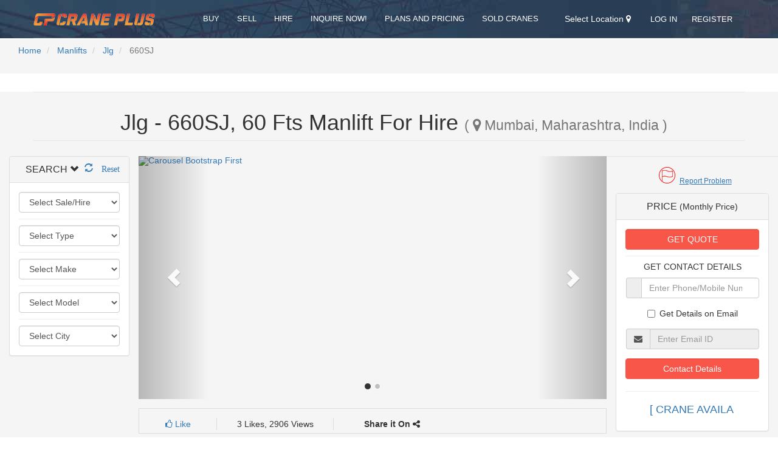

--- FILE ---
content_type: text/html; charset=UTF-8
request_url: https://www.craneplus.in/manlifts/Jlg/660SJ/630
body_size: 42133
content:
<!doctype html>
<!--[if lt IE 7]>      <html class="no-js lt-ie9 lt-ie8 lt-ie7" lang=""> <![endif]-->
<!--[if IE 7]>         <html class="no-js lt-ie9 lt-ie8" lang=""> <![endif]-->
<!--[if IE 8]>         <html class="no-js lt-ie9" lang=""> <![endif]-->
<!--[if gt IE 8]><!--> <html class="no-js" lang=""> <!--<![endif]-->
<head> 
    <!--<meta http-equiv="X-UA-Compatible" content="IE=edge,chrome=1">-->
    <meta http-equiv="X-UA-Compatible" content="IE=edge" />

    <meta charset="UTF-8">
    <meta name="viewport" content="width=device-width, initial-scale=1">  
    <!-- <base href="http://localhost:8080"/>-->
    
    <link rel="publisher" href="https://plus.google.com/u/4/104454115254718282379"/>

    <meta property="fb:app_id" content="506166729576157" /> 
    <meta property="og:locale" content="en_US" />
    <meta property="og:site_name" content="Crane Plus" /> 

    <!-- Facebook Instant Article mai verify n Monetization -->
    <meta property="fb:pages" content="885078878270957" />

    <meta name="twitter:card" content="summary" /> 
    <meta name="twitter:creator" content="@crane_plus" />

     
     
        <title> Jlg  - 660SJ, 60 Fts Manlift For Hire  in Mumbai, Maharashtra, India (CP001630) | Crane Plus</title> 
     
     
     
        <meta name="description" content="2000 Aerial Man / Boom Lift  Jlg  - 660SJ of Length 60 Fts For Hire  in Mumbai, Maharashtra, India (CP001630) | Crane Plus"/>  
        <meta name="keywords" content="CranePlus,  Jlg  Crane, 60 Fts, For Hire cranes, Mumbai, Maharashtra, India, 660SJ model, 2000 Year of Manufacturing" />  
        
        <meta property="og:type" content="object" />
        <meta property="og:title" content=" Jlg  - 660SJ, 60 Fts Manlift For Hire  in Mumbai, Maharashtra, India (CP001630) | Crane Plus" />
        <meta property="og:description" content="2000 Aerial Man / Boom Lift  Jlg  - 660SJ of Length 60 Fts For Hire  in Mumbai, Maharashtra, India (CP001630) | Crane Plus" />
         
        <meta property="og:url" content="http://www.craneplus.in/manlifts/Jlg/660SJ/630" />

                            <meta property="og:image" content="https://az-do-bucket-1.blr1.cdn.digitaloceanspaces.com/craneplus/cranes/original/630/2e6967b5-34a9-4522-b5d6-08acccb0e7d7-9d6f5.jpg" />
                
        <meta name="twitter:description" content="2000 Aerial Man / Boom Lift  Jlg  - 660SJ of Length 60 Fts For Hire  in Mumbai, Maharashtra, India (CP001630) | Crane Plus" /> 
        <meta name="twitter:title" content=" Jlg  - 660SJ, 60 Fts Manlift For Hire  in Mumbai, Maharashtra, India (CP001630) | Crane Plus" />  
    
        <meta name="Googlebot" content="index,follow">
        <meta name="robots" content="index,follow"/>
        <meta name="Googlebot-Mobile" content="index,follow"> 

     
    
    <link rel="icon" type="image/png" href="/img/favicon/logo_32x32.png" sizes="32x32" />
    <link rel="icon" type="image/png" href="/img/favicon/logo_16x8.png" sizes="16x16" />

    <link media="all" type="text/css" rel="stylesheet" href="https://www.craneplus.in/css/index/normalize.min.css">
    <!-- <link media="all" type="text/css" rel="stylesheet" href="https://www.craneplus.in/css/bootstrap.min.css"> -->
    <link media="all" type="text/css" rel="stylesheet" href="https://www.craneplus.in/css/index/jquery.fancybox.css">
    <link media="all" type="text/css" rel="stylesheet" href="https://www.craneplus.in/css/index/flexslider.css"> 
    <link media="all" type="text/css" rel="stylesheet" href="https://www.craneplus.in/css/index/styles.css">
    <link media="all" type="text/css" rel="stylesheet" href="https://www.craneplus.in/css/index/queries.css">
    <link media="all" type="text/css" rel="stylesheet" href="https://www.craneplus.in/css/index/etline-font.css">
    <link media="all" type="text/css" rel="stylesheet" href="https://www.craneplus.in/css/index/bower_components/animate.css/animate.min.css">

    <!-- <link media="all" type="text/css" rel="stylesheet" href="https://www.craneplus.in/packages/admin/font-awesome/css/font-awesome.min.css"> -->
    <script src="https://www.craneplus.in/js/index/modernizr-2.8.3-respond-1.4.2.min.js"></script> 

    <link media="all" type="text/css" rel="stylesheet" href="https://www.craneplus.in/css/login/custom.css">
    <script src="https://www.craneplus.in/js/index/vendor/jquery-1.11.2.min.js"></script> 

    <!-- <link media="all" type="text/css" rel="stylesheet" href="https://www.craneplus.in/css/index/normalize.min.css">
 -->
    <link media="all" type="text/css" rel="stylesheet" href="https://www.craneplus.in/css/bootstrap.min.css">

    <!-- <link media="all" type="text/css" rel="stylesheet" href="https://www.craneplus.in/css/index/jquery.fancybox.css">
 -->
    <!-- <link media="all" type="text/css" rel="stylesheet" href="https://www.craneplus.in/css/index/flexslider.css">
  --> 
    <!-- <link media="all" type="text/css" rel="stylesheet" href="https://www.craneplus.in/css/index/styles.css">
 -->
    <!-- <link media="all" type="text/css" rel="stylesheet" href="https://www.craneplus.in/css/index/queries.css">
 -->
    <!-- <link media="all" type="text/css" rel="stylesheet" href="https://www.craneplus.in/css/index/etline-font.css">
 -->
    <!-- <link media="all" type="text/css" rel="stylesheet" href="https://www.craneplus.in/css/index/bower_components/animate.css/animate.min.css">
 -->
    
    <link media="all" type="text/css" rel="stylesheet" href="https://www.craneplus.in/packages/admin/font-awesome/css/font-awesome.min.css">
 
    <!-- <script src="https://www.craneplus.in/js/index/modernizr-2.8.3-respond-1.4.2.min.js"></script>
  -->

    <!-- <link media="all" type="text/css" rel="stylesheet" href="https://www.craneplus.in/css/login/custom.css">
 --> 
    <!-- <script src="https://www.craneplus.in/js/index/vendor/jquery-1.11.2.min.js"></script>
 -->  

    <!-- Go to www.addthis.com/dashboard to customize your tools --> <script type="text/javascript" src="//s7.addthis.com/js/300/addthis_widget.js#pubid=ra-582aaeb2f2a637a9"></script>

    
       
    <link media="all" type="text/css" rel="stylesheet" href="https://www.craneplus.in/css/visitor/custom.css">

    <link media="all" type="text/css" rel="stylesheet" href="https://www.craneplus.in/css/list/custom.css">

    <link media="all" type="text/css" rel="stylesheet" href="https://www.craneplus.in/css/list/partial_list_li.css"> 
    <!-- <link media="all" type="text/css" rel="stylesheet" href="https://www.craneplus.in/css/list/partial_list_li.css">
 -->
    <link media="all" type="text/css" rel="stylesheet" href="https://www.craneplus.in/css/list/single_list.css"> 
    <link media="all" type="text/css" rel="stylesheet" href="https://www.craneplus.in/packages/lightbox/dist/css/lightbox.min.css">

    <script src="https://www.craneplus.in/packages/lightbox/dist/js/lightbox-plus-jquery.min.js"></script>


    <script src="https://www.craneplus.in/packages/jquery-mobile.min.js"></script>

    
    <script type='text/javascript'>
      (function() {
        var useSSL = 'https:' == document.location.protocol;
        var src = (useSSL ? 'https:' : 'http:') +
            '//www.googletagservices.com/tag/js/gpt.js';
        document.write('<scr' + 'ipt src="' + src + '"></scr' + 'ipt>');
      })();
    </script> 
    <script src="/packages/jquery.matchHeight.js" type="text/javascript"></script>  
    
    
 

    <script id="mcjs">!function(c,h,i,m,p){m=c.createElement(h),p=c.getElementsByTagName(h)[0],m.async=1,m.src=i,p.parentNode.insertBefore(m,p)}(document,"script","https://chimpstatic.com/mcjs-connected/js/users/fbc4d81f40c37dbd91d29aa31/22b0b380f233df2ed9027fe9e.js");
    </script>

    <script async src="//pagead2.googlesyndication.com/pagead/js/adsbygoogle.js" async></script>

    <!-- Facebook Pixel Code -->
    <script>
    !function(f,b,e,v,n,t,s)
    {if(f.fbq)return;n=f.fbq=function(){n.callMethod?
    n.callMethod.apply(n,arguments):n.queue.push(arguments)};
    if(!f._fbq)f._fbq=n;n.push=n;n.loaded=!0;n.version='2.0';
    n.queue=[];t=b.createElement(e);t.async=!0;
    t.src=v;s=b.getElementsByTagName(e)[0];
    s.parentNode.insertBefore(t,s)}(window,document,'script',
    'https://connect.facebook.net/en_US/fbevents.js');
     fbq('init', '491101634664861'); 
    fbq('track', 'PageView');
    </script>
    <noscript>
     <img height="1" width="1" 
    src="https://www.facebook.com/tr?id=491101634664861&ev=PageView
    &noscript=1"/>
    </noscript>
    <!-- End Facebook Pixel Code -->

</head>
<body id="top"> 
<div id="main_div"> 
    
	<section class="navigation"> 
        <header> 
            <div class="header-content">
                <div class="logo">
                    <a href="https://www.craneplus.in" title="Crane Plus | One Stop Solution For Cranes">
                        <img src="/img/logo/cp/craneplus-logo.png" alt="Crane Plus - A Marketplace to Buy, Sell and Rent Cranes" title="Crane Plus | One Stop Solution For Cranes">
                    </a>
                </div>
                <div class="header-nav"> 
                   
                   <!--Code to check if any error exists during login-->
                    
                    
                    
                    <nav>
                        <ul class="primary-nav">
                            <li><a href="https://www.craneplus.in/cranes/buy" title="Cranes For Sale">BUY</a></li>
                            <li><a href="https://www.craneplus.in/user/add-crane-specifications" title="Sell Your Crane">SELL</a></li>
                            <li><a href="https://www.craneplus.in/cranes/hire" title="Cranes For Hire">HIRE</a></li> 
                            <li><a data-toggle="modal" data-target="#inquireModal" href="#" title="Send Your Query by filling the inquiry form">INQUIRE NOW!</a></li> 
                            <li><a href="https://www.craneplus.in/plans" title="Plans and Pricing">Plans and Pricing</a></li> 
                            <li><a href="https://www.craneplus.in/sold-cranes" title="Sold Cranes">Sold Cranes</a></li> 
                        </ul> 

                        <!-- Modal for city -->
                        <div class="modal fade" id="selectcity" role="dialog">
                            <div class="modal-dialog modal-sm">
                            
                              <!-- Modal content-->
                              <div class="modal-content">
                                <div class="modal-header">
                                    <h4>Select City</h4>  
                                </div>
                                <div class="modal-body" > 
                                    <select id="selectCity" class="form-control">
                                        <option value=''>Select City</option><optgroup label='Top Cities'><option value='new delhi'>New Delhi</option><option value='mumbai'>Mumbai</option><option value='bangalore'>Bangalore</option><option value='pune'>Pune</option><option value='chennai'>Chennai</option><option value='kolkata'>Kolkata</option><option value='hyderabad'>Hyderabad</option><option value='ahmedabad'>Ahmedabad</option><option value='chandigarh'>Chandigarh</option><option value='gurgaon'>Gurgaon</option><option value='noida'>Noida</option><option value='navi mumbai'>Navi Mumbai</option><option value='thane'>Thane</option><option value='cochin'>Cochin</option><option value='faridabad'>Faridabad</option><option value='ghaziabad'>Ghaziabad</option></optgroup><optgroup label='Other Cities'><option value='agra'>Agra</option><option value='ahmednagar'>Ahmednagar</option><option value='ajmer'>Ajmer</option><option value='akola'>Akola</option><option value='alappuzha'>Alappuzha</option><option value='aligarh'>Aligarh</option><option value='allahabad'>Allahabad</option><option value='alwar'>Alwar</option><option value='amalapuram'>Amalapuram</option><option value='ambala'>Ambala</option><option value='amravati'>Amravati</option><option value='amritsar'>Amritsar</option><option value='anand'>Anand</option><option value='anantapur'>Anantapur</option><option value='aurangabad'>Aurangabad</option><option value='bareilly'>Bareilly</option><option value='belgaum'>Belgaum</option><option value='bellary'>Bellary</option><option value='bharuch'>Bharuch</option><option value='bhavnagar'>Bhavnagar</option><option value='bhilai'>Bhilai</option><option value='bhimavaram'>Bhimavaram</option><option value='bhopal'>Bhopal</option><option value='bhubaneswar'>Bhubaneswar</option><option value='bhuj'>Bhuj</option><option value='bikaner'>Bikaner</option><option value='bilaspur'>Bilaspur</option><option value='chidambaram'>Chidambaram</option><option value='chittoor'>Chittoor</option><option value='coimbatore'>Coimbatore</option><option value='cuddalore'>Cuddalore</option><option value='davangere'>Davangere</option><option value='dehradun'>Dehradun</option><option value='dhanbad'>Dhanbad</option><option value='dharwad'>Dharwad</option><option value='dibrugarh'>Dibrugarh</option><option value='dindigul'>Dindigul</option><option value='durg'>Durg</option><option value='durgapur'>Durgapur</option><option value='eluru'>Eluru</option><option value='erode'>Erode</option><option value='firozabad'>Firozabad</option><option value='gandhidham'>Gandhidham</option><option value='gandhinagar'>Gandhinagar</option><option value='goa'>Goa</option><option value='gulbarga'>Gulbarga</option><option value='guntur'>Guntur</option><option value='gurdaspur'>Gurdaspur</option><option value='guwahati'>Guwahati</option><option value='gwalior'>Gwalior</option><option value='haldwani'>Haldwani</option><option value='himmatnagar'>Himmatnagar</option><option value='hoshiarpur'>Hoshiarpur</option><option value='hospet'>Hospet</option><option value='hosur'>Hosur</option><option value='howrah'>Howrah</option><option value='hubli'>Hubli</option><option value='idukki'>Idukki</option><option value='indore'>Indore</option><option value='jabalpur'>Jabalpur</option><option value='jaipur'>Jaipur</option><option value='jalandhar'>Jalandhar</option><option value='jalgaon'>Jalgaon</option><option value='jammu'>Jammu</option><option value='jamnagar'>Jamnagar</option><option value='jamshedpur'>Jamshedpur</option><option value='jodhpur'>Jodhpur</option><option value='kadapa'>Kadapa</option><option value='kakinada'>Kakinada</option><option value='kannur'>Kannur</option><option value='kanpur'>Kanpur</option><option value='karimnagar'>Karimnagar</option><option value='karnal'>Karnal</option><option value='karur'>Karur</option><option value='kasaragod'>Kasaragod</option><option value='khammam'>Khammam</option><option value='khanna'>Khanna</option><option value='kolar'>Kolar</option><option value='kolhapur'>Kolhapur</option><option value='kollam'>Kollam</option><option value='kota'>Kota</option><option value='kottayam'>Kottayam</option><option value='kozhikode'>Kozhikode</option><option value='kurnool'>Kurnool</option><option value='kurukshetra'>Kurukshetra</option><option value='lucknow'>Lucknow</option><option value='ludhiana'>Ludhiana</option><option value='madurai'>Madurai</option><option value='malappuram'>Malappuram</option><option value='mangalore'>Mangalore</option><option value='mathura'>Mathura</option><option value='meerut'>Meerut</option><option value='mehsana'>Mehsana</option><option value='moga'>Moga</option><option value='mohali'>Mohali</option><option value='moradabad'>Moradabad</option><option value='mysore'>Mysore</option><option value='nadia'>Nadia</option><option value='nagercoil'>Nagercoil</option><option value='nagpur'>Nagpur</option><option value='namakkal'>Namakkal</option><option value='nanded'>Nanded</option><option value='nashik'>Nashik</option><option value='nellore'>Nellore</option><option value='neyveli'>Neyveli</option><option value='nizamabad'>Nizamabad</option><option value='ongole'>Ongole</option><option value='palakkad'>Palakkad</option><option value='palwal'>Palwal</option><option value='panchkula'>Panchkula</option><option value='panipat'>Panipat</option><option value='pathanamthitta'>Pathanamthitta</option><option value='pathankot'>Pathankot</option><option value='patiala'>Patiala</option><option value='patna'>Patna</option><option value='pimpri-chinchwad'>Pimpri-Chinchwad</option><option value='pollachi'>Pollachi</option><option value='pondicherry'>Pondicherry</option><option value='port blair'>Port Blair</option><option value='raipur'>Raipur</option><option value='rajahmundry'>Rajahmundry</option><option value='rajkot'>Rajkot</option><option value='ranchi'>Ranchi</option><option value='ratnagiri'>Ratnagiri</option><option value='rohtak'>Rohtak</option><option value='saharanpur'>Saharanpur</option><option value='salem'>Salem</option><option value='sangli'>Sangli</option><option value='satara'>Satara</option><option value='shillong'>Shillong</option><option value='shimla'>Shimla</option><option value='shimoga'>Shimoga</option><option value='sikar'>Sikar</option><option value='siliguri'>Siliguri</option><option value='sivakasi'>Sivakasi</option><option value='solan'>Solan</option><option value='solapur'>Solapur</option><option value='sri ganganagar'>Sri Ganganagar</option><option value='srinagar'>Srinagar</option><option value='surat'>Surat</option><option value='surendranagar'>Surendranagar</option><option value='thanjavur'>Thanjavur</option><option value='thiruvalla'>Thiruvalla</option><option value='thoothukudi'>Thoothukudi</option><option value='thrissur'>Thrissur</option><option value='tiruchirapalli'>Tiruchirapalli</option><option value='tirunelveli'>Tirunelveli</option><option value='tirupati'>Tirupati</option><option value='tirupur'>Tirupur</option><option value='tiruvalla'>Tiruvalla</option><option value='tiruvallur'>Tiruvallur</option><option value='trivandrum'>Trivandrum</option><option value='tumkur'>Tumkur</option><option value='tuticorin'>Tuticorin</option><option value='udaipur'>Udaipur</option><option value='udumalpet'>Udumalpet</option><option value='udupi'>Udupi</option><option value='ujjain'>Ujjain</option><option value='vadodara'>Vadodara</option><option value='valsad'>Valsad</option><option value='vapi'>Vapi</option><option value='varanasi'>Varanasi</option><option value='vellore'>Vellore</option><option value='vijayawada'>Vijayawada</option><option value='viluppuram'>Viluppuram</option><option value='visakhapatnam'>Visakhapatnam</option><option value='visnagar'>Visnagar</option><option value='vizianagaram'>Vizianagaram</option><option value='warangal'>Warangal</option><option value='wayanad'>Wayanad</option><option value='yamunanagar'>Yamunanagar</option><option value='zirakpur'>Zirakpur</option></optgroup>
                                    </select>
                                </div>  
                                <div class="modal-footer">
                                  <button type="button" class="btn  " data-dismiss="modal">Close</button>

                                  <button id="btnCitySave" type="button" class="btn btn-success" data-dismiss="modal" onclick="changeCity()">Save
                                  </button>  
                                </div>
                              </div> 
                            </div>
                        </div>
                        <!--End Modal--> 

                        <!-- Modal for showing message -->
                        <div class="modal fade" id="selectVerificationMessage" role="dialog">
                            <div class="modal-dialog modal-sm">
                            
                              <!-- Modal content-->
                              <div class="modal-content">
                                <div class="modal-header">
                                    <h4>Message</h4>  
                                </div>
                                <div class="modal-body" > 
                                                                    </div>  
                                <div class="modal-footer">
                                  <button type="button" class="btn  " data-dismiss="modal">OK</button> 
                                </div>
                              </div> 
                            </div>
                        </div>
                        <!-- End of Modal for showing message -->
                        
                        <ul class="member-actions"> 
                            <li><button id="location" class="location_index btn-link" data-target="#selectcity" data-toggle="modal"> Select Location <i class="fa fa-map-marker"></i></button></li> 
                             
                            <li><a class="cd-signin login" href="#0" title="Login to CranePlus.com">Log in</a></li>
                            <!--<li><a href="https://www.craneplus.in/register" class="btn-white btn-small">Register</a></li>-->
                            <li><a class="cd-signup login" href="#0" title="Register to Crane Plus.com">Register</a></li>
                                                    </ul>
                    </nav>
                </div>
                <div class="navicon">
                    <a class="nav-toggle" href="#"><span></span></a>
                </div>
            </div>  

            <div class="cd-user-modal"> <!-- this is the entire modal form, including the background -->
                <div class="cd-user-modal-container"> <!-- this is the container wrapper -->
                    <ul class="cd-switcher">
                        <li><a href="#0">Sign in</a></li>
                        <li><a href="#0">New account</a></li>
                    </ul>

                    <div id="cd-login"> <!-- log in form -->
                        <form method="POST" action="https://www.craneplus.in/login" accept-charset="UTF-8" class="cd-form"><input name="_token" type="hidden" value="VDLgu8sSSXIswY4KLXzw9ti7ChCHegYKK9fBcquR"> 

                                                        <p class="fieldset">
                            <label class="image-replace cd-email" for="signin-email">E-mail</label>  
                            <input class="form-control full-width has-padding has-border" placeholder="Email address" required="required" id="inputEmail" data-parsley-required-message="Email is required" data-parsley-trigger="change focusout" data-parsley-type="email" name="signin-email" type="email">
                            </p>

                            <p class="fieldset">
                                <label class="image-replace cd-password" for="signin-password">Password</label>
                                <input class="form-control full-width has-padding has-border" placeholder="Password" required="required" id="inputPassword" data-parsley-required-message="Password is required" data-parsley-trigger="change focusout" data-parsley-minlength="6" data-parsley-maxlength="20" name="signin-password" type="password" value=""> 
                            </p>

                            <p class="fieldset">Use Social Logins</p>

                            <p class="fieldset"> 
                                <!--
                                <a href="https://www.craneplus.in/social/redirect/twitter" class="btn btn-social-icon btn-twitter" style="color: #2F889A">
                                    <span class="fa fa-twitter"></span>
                                  </a>-->

                                  <a href="https://www.craneplus.in/social/redirect/facebook" title="Crane Plus's Facebook Page" class="facebook-share"><i class="fa fa-facebook"></i></a>

                                  <a href="https://www.craneplus.in/social/redirect/google" title="Crane Plus's Google Page" class="google-share"><i class="fa fa-google-plus-square"></i></a>  
                            </p> 

                            <p class="fieldset">
                                <input type="checkbox" id="remember-me" checked>
                                <label for="remember-me">Remember me</label>
                            </p>

                            <p class="fieldset">
                                <input class="full-width" type="submit" value="Login">
                            </p>  
                            
                            <p class="cd-form-bottom-message"><a href="#0">Forgot your password?</a></p>
                            <!-- <a href="#0" class="cd-close-form">Close</a> -->
                            
                            

                        </form> 
                    </div> <!-- cd-login -->

                    <div id="cd-signup"> <!-- sign up form -->
                        <form method="POST" action="https://www.craneplus.in/register" accept-charset="UTF-8" class="cd-form"><input name="_token" type="hidden" value="VDLgu8sSSXIswY4KLXzw9ti7ChCHegYKK9fBcquR">
                        
                                                        <p class="fieldset">
                                <label class="image-replace cd-username" for="signup-username">Username</label>
                                <input class="form-control full-width has-padding has-border" placeholder="User Name" required="required" id="inputFirstName" data-parsley-required-message="First Name is required" data-parsley-trigger="change focusout" data-parsley-pattern="/^[a-zA-Z]*$/" data-parsley-minlength="2" data-parsley-maxlength="32" name="signup-username" type="text">
                            </p>

                            <p class="fieldset">
                                <label class="image-replace cd-email" for="signup-email">E-mail</label>
                                 <input class="form-control full-width has-padding has-border" placeholder="Email address" required="required" id="inputEmail" data-parsley-required-message="Email is required" data-parsley-trigger="change focusout" data-parsley-type="email" name="signup-email" type="email"> 
                            </p>

                            <p class="fieldset">
                                <label class="image-replace cd-password" for="signup-password">Password</label>
                                <input class="form-control full-width has-padding has-border" placeholder="Password" required="required" id="inputPassword" data-parsley-required-message="Password is required" data-parsley-trigger="change focusout" data-parsley-minlength="6" data-parsley-maxlength="20" name="signup-password" type="password" value=""> 
                            </p>

                            <p class="fieldset">
                                <input type="checkbox" id="accept-terms" required>
                                <label for="accept-terms">I agree to the <a target="_blank" href="https://www.craneplus.in/visitors-agreement" style="color: #2F889A;">Visitors Agreement</a> &amp; <a target="_blank" href="https://www.craneplus.in/privacypolicy" style="color: #2F889A;">Privacy Policy</a></label>
                            </p>

                            <p class="fieldset">Use Social Logins</p>

                            <p class="fieldset"> 
                                  <a href="https://www.craneplus.in/social/redirect/facebook" title="Crane Plus's Facebook Page" class="facebook-share"><i class="fa fa-facebook"></i></a>

                                  <a href="https://www.craneplus.in/social/redirect/google" title="Crane Plus's Google Page" class="google-share"><i class="fa fa-google-plus-square"></i></a>  
                            </p> 

                            <p class="fieldset">
                                <input class="full-width has-padding" type="submit" value="Create account">
                            </p> 
                        </form> 
                        <!-- <a href="#0" class="cd-close-form">Close</a> -->
                    </div> <!-- cd-signup -->

                    <div id="cd-reset-password"> <!-- reset password form -->
                        <p class="cd-form-message">Lost your password? Please enter your email address. You will receive a link to create a new password.</p>

                        <form method="POST" action="https://www.craneplus.in/password" accept-charset="UTF-8" class="cd-form"><input name="_token" type="hidden" value="VDLgu8sSSXIswY4KLXzw9ti7ChCHegYKK9fBcquR">
                            <p class="fieldset">
                                <label class="image-replace cd-email" for="reset-email">E-mail</label>
                                <input class="full-width has-padding has-border" name="email" id="reset-email" type="email" placeholder="E-mail" required>
                                <span class="cd-error-message">Error message here!</span>
                            </p>

                            <p class="fieldset">
                                <input class="full-width has-padding" type="submit" value="Reset password">
                            </p>
                        </form> 
                        <p class="cd-form-bottom-message"><a href="#0">Back to log-in</a></p>
                    </div> <!-- cd-reset-password -->
                    <a href="#0" class="cd-close-form">Close</a>
                </div> <!-- cd-user-modal-container -->
            </div> <!-- cd-user-modal -->  

            <!--Inquire Now Modal -->
              <div class="modal fade" id="inquireModal" role="dialog">
                <div class="modal-dialog modal-md">
                
                  <!--Inquire Now Modal content-->
                  <div class="modal-content">
                        <div class="modal-header">
                          <button type="button" class="close" data-dismiss="modal">&times;</button>
                          <h4 class="modal-title"><u>Inquiry Form</u></h4>
                        </div>
                        <div class="modal-body"> 
                            <form method="POST" action="https://www.craneplus.in/output" accept-charset="UTF-8" id="inquiryForm"><input name="_token" type="hidden" value="VDLgu8sSSXIswY4KLXzw9ti7ChCHegYKK9fBcquR"> 
                            <div class="form-group">
                                <label for="sel1">Inquire For:</label>
                                <select class="form-control ajaxloader" name='options'>
                                    <option value="">Select Inquiry For</option>
                                    <option >Cranes</option>
                                    <option>Crane Parts</option>
                                    <option>ManLifts</option>
                                    <option>Fork Lifts</option>
                                </select>
                                <div id="option_error" class="commn_error"></div>
                              </div>
                            <div class="form-group">
                              <label for="name">Name:</label>
                              <input type="text" class="form-control ajaxloader"  name='name' value="" placeholder="Enter Name" />
                              <div id="name_error" class="commn_error">
                              <br>
                            </div>

                            <div class="form-group">
                              <label for="name">Email ID :</label>
                              <input type="email" class="form-control ajaxloader" id="exampleInputEmail1" name='email' value="" placeholder="Enter Email ID " />
                              <div id="email_error" class="commn_error"></div>
                            </div>

                            <div class="form-group">
                              <label for="phone">Phone No :</label>
                              <input type="text" class="form-control ajaxloader" name="phone"  value="" placeholder="Enter Phone Number" />
                              <div id="phone_error" class="commn_error"></div>
                            </div>

                            <div class="form-group">
                              <label for="radios">Requirement Details :</label>
                              <div class="radio">
                                  <label class="radio-inline"><input type="radio" name="requirementetail"  value="hire"/>Hire
                                  <label class="radio-inline"><input type="radio" name="requirementetail"  value="purchase"/>Purchase
                                  <div id="requirementdetail_error" class="commn_error"></div>
                              </div>

                            <div class="form-group">
                              <label for="message-text" class="form-control-label">Description:</label>
                              <textarea class="form-control ajaxloader" name='description' placeholder="Enter Description"></textarea>
                              <div id="descript_error" class="commn_error"></div>
                            </div> 
                          </form>  
                        </div>
                        <div class="modal-footer">
                            <div id="display"></div>
                            <div id="loading"></div>
                          <button type="submit" class="btn btn-default">Submit</button>
                        </div>
                        </form>
                  </div> 
                </div> 
              </div>
            <!--Inquire Now Modal -->  
        </header>
    </section> 

     
 
<section class="sec_dfp_bread"> 
    <div class="container-fluid">
        <div class="row">
            <div class="col-md-12 breaddiv" >
                <ul class="breadcrumb bread"> 
                    <li>
                        <a href="https://www.craneplus.in">Home</a> 
                    </li> 
                                            <li>
                            <a href="https://www.craneplus.in/manlifts#2#Aerial Man / Boom Lift">Manlifts</a>
                        </li> 
                                         
                    <li>
                        <a href="https://www.craneplus.in/cranes/Jlg">Jlg</a> 
                    </li> 
                    <li class="active">
                        660SJ
                    </li>
                </ul>
            </div>
        </div> 
    </div> 

    <div align="center" class="div_dfp">
  
  <script id="mNCC" language="javascript">
    if (window.innerWidth >= 960) {
      medianet_width = "728";
      medianet_height = "90";
      medianet_crid = "714803554";
      medianet_versionId = "3111299"; 

    } else if (window.innerWidth >= 728) {
      medianet_width = "728";
      medianet_height = "90";
      medianet_crid = "714803554";
      medianet_versionId = "3111299"; 
    } else {
      medianet_width = "300";
      medianet_height = "250";
      medianet_crid = "115027553";
      medianet_versionId = "3111299"; 
    }
    // medianet_width = "728";
    // medianet_height = "90";
    // medianet_crid = "714803554";
    // medianet_versionId = "3111299"; 
  </script>
  <script src="//contextual.media.net/nmedianet.js?cid=8CU853REO"></script>
</div> </section>

<section>
    </section>

<section class="sec_main"> 
    <div class="container-fluid">
        <div class="row">
            <div align="center" class="container"> 
                <div class="row main_container_div">
                    <legend id="main_legend" class="main_legend"> 
                         
                          <h1>
                             Jlg  - 660SJ, 60 Fts Manlift For Hire 
                              <small>( <i class="fa fa-map-marker"></i>  
                                    Mumbai, Maharashtra, India )
                              </small> 
                          </h1>
                                             </legend> 
                </div> 
            </div>
            <div class="col-md-12">
                <div class="row">
                    <!--Modal Code to show that the crane is already liked-->
                    <div class="container-fluid">
                        <div class="row">
                            <div class="col-md-12">  
                                <div class="modal fade" id="modal-container-like" role="dialog" aria-labelledby="myModalLabel" aria-hidden="true">
                                    <div class="modal-dialog modal-sm">
                                        <div class="modal-content">
                                            <div class="modal-header">
                                                 
                                                <button type="button" class="close" data-dismiss="modal" aria-hidden="true">
                                                    ×
                                                </button>
                                                <h4 class="modal-title" id="myModalLabel">
                                                    Crane Already Liked!
                                                </h4>
                                            </div> 
                                            <div class="modal-footer">
                                                 
                                                <button type="button" class="btn btn-default" data-dismiss="modal">
                                                    OK
                                                </button>  
                                            </div>
                                        </div>
                                        
                                    </div>
                                    
                                </div>
                                
                            </div>
                        </div>
                    </div>

                    <!--Modal Code to Open the get quote page New-->
                    <div class="container-fluid">
                        <div class="row">
                            <div class="col-md-12">  
                                <div class="modal fade" id="modal-container-get-quote" role="dialog" aria-labelledby="myModalLabel" aria-hidden="true">
                                    <div class="modal-dialog modal-sm">
                                      <div class="modal-content">
                                        <div class="modal-header">
                                          <button type="button" class="close" data-dismiss="modal" aria-hidden="true">
                                              ×
                                          </button>
                                          <h4 class="modal-title" id="myModalLabel">
                                              Get Quote!
                                          </h4>
                                        </div> 
                                        <form method="POST" action="https://www.craneplus.in/cranes/{ $values-&gt;id }/ajax-crane-report-problem" accept-charset="UTF-8" id="addcraneInquiryForm"><input name="_token" type="hidden" value="VDLgu8sSSXIswY4KLXzw9ti7ChCHegYKK9fBcquR">
                                          <div class="modal-body">
                                            <div class="form-group">
                                              <div id="seller_id" name="630"></div>
                                              <label for="name">Name:</label>
                                              <input type="text" class="form-control" name="name" id="" placeholder="Enter Name">
                                            </div>
                                            <div class="form-group">
                                              <label for="company_name">Company Name:</label>
                                              <input type="text" class="form-control" name="company_name" id="" placeholder="Enter Company Name">
                                              <div id="report_company_name_error" class="commn_error"></div>
                                            </div>
                                            <div class="form-group">
                                              <label for="nature_of_work">Nature of Work:</label>
                                              <input type="text" class="form-control" name="nature_of_work" id="" placeholder="Enter Nature of Work">
                                            </div>
                                            <div class="form-group">
                                              <label for="duration_of_work">Duration of Work:</label>
                                              <div class="row">
                                                <div class="col-md-6">
                                                  <input type="number" class="form-control" name="duration_of_work" id="" placeholder="Enter Duration of Work">
                                                </div>
                                                <div class="col-md-6">
                                                  <select class="form-control" name="option" id="option">
                                                    <option value="Days">Days</option>
                                                    <option value="Months">Months</option>
                                                    <option value="Years">Years</option>
                                                  </select>
                                                </div> 
                                              </div>
                                            </div>
                                            <div class="form-group">
                                              <label for="place_of_work">Place of Work:</label>
                                              <input type="text" class="form-control" name="place_of_work" id="" placeholder="Enter Place of Work">
                                            </div>
                                            <div class="form-group">
                                              <label for="email">Email:</label>
                                              <input type="text" class="form-control" name="email" id="" placeholder="Enter Email">
                                              <div id="report_email_error" class="commn_error"></div>
                                            </div>
                                            <div class="form-group">
                                              <label for="phone">Phone:</label>
                                              <input type="number" class="form-control" name="phone" id="" placeholder="Enter Phone">
                                              <div id="report_phone_error" class="commn_error"></div>
                                            </div>
                                          </div>
                                          <div class="modal-footer">
                                            <div id="report_display"></div>    
                                            <div id="report_loading"></div>  
                                            <button type="submit" class="btn btn-default" >
                                                Get Quote
                                            </button>   
                                          </div>
                                        </form>
                                      </div>
                                  </div>
                                </div>
                            </div>
                        </div>
                    </div>

                    <!-- Modal Code to Open the on request page New -->
                    <div class="container-fluid">
                        <div class="row">
                            <div class="col-md-12">   
                                <div class="modal fade" id="modal-container-on-request" role="dialog" aria-labelledby="myModalLabel" aria-hidden="true">
                                    <div class="modal-dialog modal-sm">
                                        <div class="modal-content">
                                            <div class="modal-header">
                                                 
                                                <button type="button" class="close" data-dismiss="modal" aria-hidden="true">
                                                    ×
                                                </button>
                                                <h4 class="modal-title" id="myModalLabel">
                                                    Request Price (Jlg : 660SJ)
                                                </h4>
                                            </div> 
                                            <form method="POST" action="https://www.craneplus.in/manlifts/Jlg/660SJ/630" accept-charset="UTF-8" id="addOnRequestOfferForm"><input name="_token" type="hidden" value="VDLgu8sSSXIswY4KLXzw9ti7ChCHegYKK9fBcquR">
                                            <div class="modal-body"> 
                                                <div class="form-group">
                                                    <div class="input-group">
                                                        <span class="input-group-addon"><i class="fa fa-envelope" aria-hidden="true"></i></span>
                                                        <input class="form-control " type="email" name="email"  id="on_request_email" placeholder="Enter Email ID" value="" required> 
                                                    </div>
                                                    <div id="on_request_email_error" class="commn_error"></div>
                                                </div>
                                                <div class="form-group"> 
                                                    <div class="input-group">
                                                        <span class="input-group-addon"><i class="fa fa-whatsapp" aria-hidden="true"></i></span>
                                                        <input class="form-control" type="number" name="phone" id="on_request_phone" placeholder="Enter Phone/Mobile Number" value="" required> 
                                                    </div>
                                                    <div id="on_request_phone_error" class="commn_error"></div>
                                                </div>
                                                <div class="form-group">
                                                    <div class="input-group">
                                                        <span class="input-group-addon"><i class="fa fa-file-text-o" aria-hidden="true"></i></span>
                                                        <textarea class="form-control" style="height:100px;" cols="50" rows="10" name="description" id="on_request_description"  placeholder="Enter Phone/Mobile Number" required>I am Interested in Aerial Man / Boom Lift, 660SJ.</textarea> 
                                                    </div>
                                                    <div id="on_request_phone_error" class="commn_error"></div>
                                                </div>
                                                <div class="form-group">
                                                    <div class="checkbox">
                                                        <label><input type="checkbox" onchange="counteroffer_request(this,630);">Want to Send Counter Offer</label>  
                                                    </div>
                                                </div>
                                                <div class="form-group">
                                                    <div class="row">
                                                        <div class="col-md-8 col-sm-8 sol-xs-8">
                                                            <div class="input-group">
                                                                <span class="input-group-addon"><i class="fa fa-money" aria-hidden="true"></i></span>
                                                                <input class="form-control" type="number" name="amount" id="on_request_amount" disabled placeholder="Counter Offer" required>
                                                            </div> 
                                                        </div>
                                                        <div class="col-md-4 col-sm-4 sol-xs-4">
                                                            <select class="form-control" name="currency" id="on_request_currency" disabled>
                                                                 
                                                                    <option value="INR">INR</option>
                                                                   
                                                                    <option value="AED">AED</option>
                                                                   
                                                                    <option value="INR">INR</option>
                                                                   
                                                                    <option value="AED">AED</option>
                                                                   
                                                                    <option value="AFN">AFN</option>
                                                                   
                                                                    <option value="ALL">ALL</option>
                                                                   
                                                                    <option value="AMD">AMD</option>
                                                                   
                                                                    <option value="ANG">ANG</option>
                                                                   
                                                                    <option value="AOA">AOA</option>
                                                                   
                                                                    <option value="ARS">ARS</option>
                                                                   
                                                                    <option value="AUD">AUD</option>
                                                                   
                                                                    <option value="AWG">AWG</option>
                                                                   
                                                                    <option value="AZN">AZN</option>
                                                                   
                                                                    <option value="BAM">BAM</option>
                                                                   
                                                                    <option value="BBD">BBD</option>
                                                                   
                                                                    <option value="BDT">BDT</option>
                                                                   
                                                                    <option value="BGN">BGN</option>
                                                                   
                                                                    <option value="BHD">BHD</option>
                                                                   
                                                                    <option value="BIF">BIF</option>
                                                                   
                                                                    <option value="BMD">BMD</option>
                                                                   
                                                                    <option value="BND">BND</option>
                                                                   
                                                                    <option value="BOB">BOB</option>
                                                                   
                                                                    <option value="BRL">BRL</option>
                                                                   
                                                                    <option value="BSD">BSD</option>
                                                                   
                                                                    <option value="BTN">BTN</option>
                                                                   
                                                                    <option value="BWP">BWP</option>
                                                                   
                                                                    <option value="BYR">BYR</option>
                                                                   
                                                                    <option value="BZD">BZD</option>
                                                                   
                                                                    <option value="CAD">CAD</option>
                                                                   
                                                                    <option value="CDF">CDF</option>
                                                                   
                                                                    <option value="CHF">CHF</option>
                                                                   
                                                                    <option value="CLF">CLF</option>
                                                                   
                                                                    <option value="CLP">CLP</option>
                                                                   
                                                                    <option value="CNY">CNY</option>
                                                                   
                                                                    <option value="COP">COP</option>
                                                                   
                                                                    <option value="CRC">CRC</option>
                                                                   
                                                                    <option value="CUP">CUP</option>
                                                                   
                                                                    <option value="CVE">CVE</option>
                                                                   
                                                                    <option value="CZK">CZK</option>
                                                                   
                                                                    <option value="DJF">DJF</option>
                                                                   
                                                                    <option value="DKK">DKK</option>
                                                                   
                                                                    <option value="DOP">DOP</option>
                                                                   
                                                                    <option value="DZD">DZD</option>
                                                                   
                                                                    <option value="EGP">EGP</option>
                                                                   
                                                                    <option value="ETB">ETB</option>
                                                                   
                                                                    <option value="EUR">EUR</option>
                                                                   
                                                                    <option value="FJD">FJD</option>
                                                                   
                                                                    <option value="FKP">FKP</option>
                                                                   
                                                                    <option value="GBP">GBP</option>
                                                                   
                                                                    <option value="GEL">GEL</option>
                                                                   
                                                                    <option value="GHS">GHS</option>
                                                                   
                                                                    <option value="GIP">GIP</option>
                                                                   
                                                                    <option value="GMD">GMD</option>
                                                                   
                                                                    <option value="GNF">GNF</option>
                                                                   
                                                                    <option value="GTQ">GTQ</option>
                                                                   
                                                                    <option value="GYD">GYD</option>
                                                                   
                                                                    <option value="HKD">HKD</option>
                                                                   
                                                                    <option value="HNL">HNL</option>
                                                                   
                                                                    <option value="HRK">HRK</option>
                                                                   
                                                                    <option value="HTG">HTG</option>
                                                                   
                                                                    <option value="HUF">HUF</option>
                                                                   
                                                                    <option value="IDR">IDR</option>
                                                                   
                                                                    <option value="ILS">ILS</option>
                                                                   
                                                                    <option value="INR">INR</option>
                                                                   
                                                                    <option value="IQD">IQD</option>
                                                                   
                                                                    <option value="IRR">IRR</option>
                                                                   
                                                                    <option value="ISK">ISK</option>
                                                                   
                                                                    <option value="JEP">JEP</option>
                                                                   
                                                                    <option value="JMD">JMD</option>
                                                                   
                                                                    <option value="JOD">JOD</option>
                                                                   
                                                                    <option value="JPY">JPY</option>
                                                                   
                                                                    <option value="KES">KES</option>
                                                                   
                                                                    <option value="KGS">KGS</option>
                                                                   
                                                                    <option value="KHR">KHR</option>
                                                                   
                                                                    <option value="KMF">KMF</option>
                                                                   
                                                                    <option value="KPW">KPW</option>
                                                                   
                                                                    <option value="KRW">KRW</option>
                                                                   
                                                                    <option value="KWD">KWD</option>
                                                                   
                                                                    <option value="KYD">KYD</option>
                                                                   
                                                                    <option value="KZT">KZT</option>
                                                                   
                                                                    <option value="LAK">LAK</option>
                                                                   
                                                                    <option value="LBP">LBP</option>
                                                                   
                                                                    <option value="LKR">LKR</option>
                                                                   
                                                                    <option value="LRD">LRD</option>
                                                                   
                                                                    <option value="LSL">LSL</option>
                                                                   
                                                                    <option value="LTL">LTL</option>
                                                                   
                                                                    <option value="LVL">LVL</option>
                                                                   
                                                                    <option value="LYD">LYD</option>
                                                                   
                                                                    <option value="MAD">MAD</option>
                                                                   
                                                                    <option value="MDL">MDL</option>
                                                                   
                                                                    <option value="MGA">MGA</option>
                                                                   
                                                                    <option value="MKD">MKD</option>
                                                                   
                                                                    <option value="MMK">MMK</option>
                                                                   
                                                                    <option value="MNT">MNT</option>
                                                                   
                                                                    <option value="MOP">MOP</option>
                                                                   
                                                                    <option value="MRO">MRO</option>
                                                                   
                                                                    <option value="MUR">MUR</option>
                                                                   
                                                                    <option value="MVR">MVR</option>
                                                                   
                                                                    <option value="MWK">MWK</option>
                                                                   
                                                                    <option value="MXN">MXN</option>
                                                                   
                                                                    <option value="MYR">MYR</option>
                                                                   
                                                                    <option value="MZN">MZN</option>
                                                                   
                                                                    <option value="NAD">NAD</option>
                                                                   
                                                                    <option value="NGN">NGN</option>
                                                                   
                                                                    <option value="NIO">NIO</option>
                                                                   
                                                                    <option value="NOK">NOK</option>
                                                                   
                                                                    <option value="NPR">NPR</option>
                                                                   
                                                                    <option value="NZD">NZD</option>
                                                                   
                                                                    <option value="OMR">OMR</option>
                                                                   
                                                                    <option value="PAB">PAB</option>
                                                                   
                                                                    <option value="PEN">PEN</option>
                                                                   
                                                                    <option value="PGK">PGK</option>
                                                                   
                                                                    <option value="PHP">PHP</option>
                                                                   
                                                                    <option value="PKR">PKR</option>
                                                                   
                                                                    <option value="PLN">PLN</option>
                                                                   
                                                                    <option value="PYG">PYG</option>
                                                                   
                                                                    <option value="QAR">QAR</option>
                                                                   
                                                                    <option value="RON">RON</option>
                                                                   
                                                                    <option value="RSD">RSD</option>
                                                                   
                                                                    <option value="RUB">RUB</option>
                                                                   
                                                                    <option value="RWF">RWF</option>
                                                                   
                                                                    <option value="SAR">SAR</option>
                                                                   
                                                                    <option value="SBD">SBD</option>
                                                                   
                                                                    <option value="SCR">SCR</option>
                                                                   
                                                                    <option value="SDG">SDG</option>
                                                                   
                                                                    <option value="SEK">SEK</option>
                                                                   
                                                                    <option value="SGD">SGD</option>
                                                                   
                                                                    <option value="SHP">SHP</option>
                                                                   
                                                                    <option value="SLL">SLL</option>
                                                                   
                                                                    <option value="SOS">SOS</option>
                                                                   
                                                                    <option value="SRD">SRD</option>
                                                                   
                                                                    <option value="STD">STD</option>
                                                                   
                                                                    <option value="SVC">SVC</option>
                                                                   
                                                                    <option value="SYP">SYP</option>
                                                                   
                                                                    <option value="SZL">SZL</option>
                                                                   
                                                                    <option value="THB">THB</option>
                                                                   
                                                                    <option value="TJS">TJS</option>
                                                                   
                                                                    <option value="TMT">TMT</option>
                                                                   
                                                                    <option value="TND">TND</option>
                                                                   
                                                                    <option value="TOP">TOP</option>
                                                                   
                                                                    <option value="TRY">TRY</option>
                                                                   
                                                                    <option value="TTD">TTD</option>
                                                                   
                                                                    <option value="TWD">TWD</option>
                                                                   
                                                                    <option value="TZS">TZS</option>
                                                                   
                                                                    <option value="UAH">UAH</option>
                                                                   
                                                                    <option value="UGX">UGX</option>
                                                                   
                                                                    <option value="USD">USD</option>
                                                                   
                                                                    <option value="UYU">UYU</option>
                                                                   
                                                                    <option value="UZS">UZS</option>
                                                                   
                                                                    <option value="VEF">VEF</option>
                                                                   
                                                                    <option value="VND">VND</option>
                                                                   
                                                                    <option value="VUV">VUV</option>
                                                                   
                                                                    <option value="WST">WST</option>
                                                                   
                                                                    <option value="XAF">XAF</option>
                                                                   
                                                                    <option value="XCD">XCD</option>
                                                                   
                                                                    <option value="XDR">XDR</option>
                                                                   
                                                                    <option value="XOF">XOF</option>
                                                                   
                                                                    <option value="XPF">XPF</option>
                                                                   
                                                                    <option value="YER">YER</option>
                                                                   
                                                                    <option value="ZAR">ZAR</option>
                                                                   
                                                                    <option value="ZMK">ZMK</option>
                                                                   
                                                                    <option value="ZWL">ZWL</option>
                                                                                                                              </select> 
                                                        </div>  
                                                    </div>  
                                                    <div id="on_request_amount_error" class="commn_error"></div>
                                                </div>
                                            </div>

                                            <div class="modal-footer">     
                                                <div id="on_request_loading"></div>  
                                                <button type="submit" class="form-control btn btn-danger btn-on-request-before-otp" >
                                                    Request Price
                                                </button> 
                                                </form>

                                                <!-- Code to add the otp -->
                                                <form method="POST" action="https://www.craneplus.in/manlifts/Jlg/660SJ/630" accept-charset="UTF-8" id="saveOnRequestOfferForm"><input name="_token" type="hidden" value="VDLgu8sSSXIswY4KLXzw9ti7ChCHegYKK9fBcquR">
                                                <div class="on-request-otp-div"> 
                                                    <div class="input-group"> 
                                                        <span class="input-group-addon">Enter OTP</span>
                                                        <input class="form-control" type="number" id="on_request_input_otp" name="" placeholder="Enter 3 digit security code...">
                                                    </div>
                                                    <br>
                                                    <div id="on_request_details" style="color:red"></div> 
                                                    <div id="on_request_id" name="630"></div>
                                                    <button class="form-control btn btn-danger" type="submit" id="saveOnRequestDetailsNumber">
                                                        Request Price
                                                    </button> 
                                                </div> 
                                                </form> 
                                            </div>  
                                        </div>
                                        
                                    </div>
                                    
                                </div>
                                
                            </div>
                        </div>
                    </div> 

                    <!--Modal Code to  Open the Counter Offer Page New-->
                    <div class="container-fluid">
                        <div class="row">
                            <div class="col-md-12">  
                                <div class="modal fade" id="modal-container-counter-offer" role="dialog" aria-labelledby="myModalLabel" aria-hidden="true">
                                    <div class="modal-dialog modal-sm">
                                        <div class="modal-content">
                                            <div class="modal-header">
                                                 
                                                <button type="button" class="close" data-dismiss="modal" aria-hidden="true">
                                                    ×
                                                </button>
                                                <h4 class="modal-title" id="myModalLabel">
                                                    Counter Offer (Jlg : 660SJ)
                                                </h4>
                                            </div> 
                                            <form method="POST" action="https://www.craneplus.in/manlifts/Jlg/660SJ/630" accept-charset="UTF-8" id="addCounterOfferForm"><input name="_token" type="hidden" value="VDLgu8sSSXIswY4KLXzw9ti7ChCHegYKK9fBcquR">
                                            <div class="modal-body">  
                                                <div class="form-group"> 
                                                    <div class="input-group">
                                                        <span class="input-group-addon"><i class="fa fa-envelope" aria-hidden="true"></i></span>
                                                        <input class="form-control " type="email" name="email"  id="counter_offer_email" placeholder="Enter Email ID" value="" required> 
                                                    </div>
                                                    <div id="counter_offer_email_error" class="commn_error"></div>
                                                </div>
                                                <div class="form-group"> 
                                                    <div class="input-group">
                                                        <span class="input-group-addon"><i class="fa fa-whatsapp" aria-hidden="true"></i></span>
                                                        <input class="form-control" type="number" name="phone" id="counter_offer_phone"  placeholder="Enter Phone/Mobile Number" value="" required> 
                                                    </div>
                                                    <div id="counter_offer_phone_error" class="commn_error"></div>
                                                </div>

                                                <div class="form-group"> 
                                                    <div class="row">
                                                        <div class="col-md-8 col-sm-8 sol-xs-8">
                                                            <div class="input-group">
                                                                <span class="input-group-addon"><i class="fa fa-money" aria-hidden="true"></i></span>
                                                                <input class="form-control" type="number" name="amount" id="counter_offer_amount" placeholder="Counter Offer" required>
                                                            </div> 
                                                        </div>
                                                        <div class="col-md-4 col-sm-4 sol-xs-4">
                                                            <select class="form-control" name="currency" id="counter_offer_currency">
                                                                 
                                                                    <option value="INR">INR</option>
                                                                   
                                                                    <option value="AED">AED</option>
                                                                   
                                                                    <option value="INR">INR</option>
                                                                   
                                                                    <option value="AED">AED</option>
                                                                   
                                                                    <option value="AFN">AFN</option>
                                                                   
                                                                    <option value="ALL">ALL</option>
                                                                   
                                                                    <option value="AMD">AMD</option>
                                                                   
                                                                    <option value="ANG">ANG</option>
                                                                   
                                                                    <option value="AOA">AOA</option>
                                                                   
                                                                    <option value="ARS">ARS</option>
                                                                   
                                                                    <option value="AUD">AUD</option>
                                                                   
                                                                    <option value="AWG">AWG</option>
                                                                   
                                                                    <option value="AZN">AZN</option>
                                                                   
                                                                    <option value="BAM">BAM</option>
                                                                   
                                                                    <option value="BBD">BBD</option>
                                                                   
                                                                    <option value="BDT">BDT</option>
                                                                   
                                                                    <option value="BGN">BGN</option>
                                                                   
                                                                    <option value="BHD">BHD</option>
                                                                   
                                                                    <option value="BIF">BIF</option>
                                                                   
                                                                    <option value="BMD">BMD</option>
                                                                   
                                                                    <option value="BND">BND</option>
                                                                   
                                                                    <option value="BOB">BOB</option>
                                                                   
                                                                    <option value="BRL">BRL</option>
                                                                   
                                                                    <option value="BSD">BSD</option>
                                                                   
                                                                    <option value="BTN">BTN</option>
                                                                   
                                                                    <option value="BWP">BWP</option>
                                                                   
                                                                    <option value="BYR">BYR</option>
                                                                   
                                                                    <option value="BZD">BZD</option>
                                                                   
                                                                    <option value="CAD">CAD</option>
                                                                   
                                                                    <option value="CDF">CDF</option>
                                                                   
                                                                    <option value="CHF">CHF</option>
                                                                   
                                                                    <option value="CLF">CLF</option>
                                                                   
                                                                    <option value="CLP">CLP</option>
                                                                   
                                                                    <option value="CNY">CNY</option>
                                                                   
                                                                    <option value="COP">COP</option>
                                                                   
                                                                    <option value="CRC">CRC</option>
                                                                   
                                                                    <option value="CUP">CUP</option>
                                                                   
                                                                    <option value="CVE">CVE</option>
                                                                   
                                                                    <option value="CZK">CZK</option>
                                                                   
                                                                    <option value="DJF">DJF</option>
                                                                   
                                                                    <option value="DKK">DKK</option>
                                                                   
                                                                    <option value="DOP">DOP</option>
                                                                   
                                                                    <option value="DZD">DZD</option>
                                                                   
                                                                    <option value="EGP">EGP</option>
                                                                   
                                                                    <option value="ETB">ETB</option>
                                                                   
                                                                    <option value="EUR">EUR</option>
                                                                   
                                                                    <option value="FJD">FJD</option>
                                                                   
                                                                    <option value="FKP">FKP</option>
                                                                   
                                                                    <option value="GBP">GBP</option>
                                                                   
                                                                    <option value="GEL">GEL</option>
                                                                   
                                                                    <option value="GHS">GHS</option>
                                                                   
                                                                    <option value="GIP">GIP</option>
                                                                   
                                                                    <option value="GMD">GMD</option>
                                                                   
                                                                    <option value="GNF">GNF</option>
                                                                   
                                                                    <option value="GTQ">GTQ</option>
                                                                   
                                                                    <option value="GYD">GYD</option>
                                                                   
                                                                    <option value="HKD">HKD</option>
                                                                   
                                                                    <option value="HNL">HNL</option>
                                                                   
                                                                    <option value="HRK">HRK</option>
                                                                   
                                                                    <option value="HTG">HTG</option>
                                                                   
                                                                    <option value="HUF">HUF</option>
                                                                   
                                                                    <option value="IDR">IDR</option>
                                                                   
                                                                    <option value="ILS">ILS</option>
                                                                   
                                                                    <option value="INR">INR</option>
                                                                   
                                                                    <option value="IQD">IQD</option>
                                                                   
                                                                    <option value="IRR">IRR</option>
                                                                   
                                                                    <option value="ISK">ISK</option>
                                                                   
                                                                    <option value="JEP">JEP</option>
                                                                   
                                                                    <option value="JMD">JMD</option>
                                                                   
                                                                    <option value="JOD">JOD</option>
                                                                   
                                                                    <option value="JPY">JPY</option>
                                                                   
                                                                    <option value="KES">KES</option>
                                                                   
                                                                    <option value="KGS">KGS</option>
                                                                   
                                                                    <option value="KHR">KHR</option>
                                                                   
                                                                    <option value="KMF">KMF</option>
                                                                   
                                                                    <option value="KPW">KPW</option>
                                                                   
                                                                    <option value="KRW">KRW</option>
                                                                   
                                                                    <option value="KWD">KWD</option>
                                                                   
                                                                    <option value="KYD">KYD</option>
                                                                   
                                                                    <option value="KZT">KZT</option>
                                                                   
                                                                    <option value="LAK">LAK</option>
                                                                   
                                                                    <option value="LBP">LBP</option>
                                                                   
                                                                    <option value="LKR">LKR</option>
                                                                   
                                                                    <option value="LRD">LRD</option>
                                                                   
                                                                    <option value="LSL">LSL</option>
                                                                   
                                                                    <option value="LTL">LTL</option>
                                                                   
                                                                    <option value="LVL">LVL</option>
                                                                   
                                                                    <option value="LYD">LYD</option>
                                                                   
                                                                    <option value="MAD">MAD</option>
                                                                   
                                                                    <option value="MDL">MDL</option>
                                                                   
                                                                    <option value="MGA">MGA</option>
                                                                   
                                                                    <option value="MKD">MKD</option>
                                                                   
                                                                    <option value="MMK">MMK</option>
                                                                   
                                                                    <option value="MNT">MNT</option>
                                                                   
                                                                    <option value="MOP">MOP</option>
                                                                   
                                                                    <option value="MRO">MRO</option>
                                                                   
                                                                    <option value="MUR">MUR</option>
                                                                   
                                                                    <option value="MVR">MVR</option>
                                                                   
                                                                    <option value="MWK">MWK</option>
                                                                   
                                                                    <option value="MXN">MXN</option>
                                                                   
                                                                    <option value="MYR">MYR</option>
                                                                   
                                                                    <option value="MZN">MZN</option>
                                                                   
                                                                    <option value="NAD">NAD</option>
                                                                   
                                                                    <option value="NGN">NGN</option>
                                                                   
                                                                    <option value="NIO">NIO</option>
                                                                   
                                                                    <option value="NOK">NOK</option>
                                                                   
                                                                    <option value="NPR">NPR</option>
                                                                   
                                                                    <option value="NZD">NZD</option>
                                                                   
                                                                    <option value="OMR">OMR</option>
                                                                   
                                                                    <option value="PAB">PAB</option>
                                                                   
                                                                    <option value="PEN">PEN</option>
                                                                   
                                                                    <option value="PGK">PGK</option>
                                                                   
                                                                    <option value="PHP">PHP</option>
                                                                   
                                                                    <option value="PKR">PKR</option>
                                                                   
                                                                    <option value="PLN">PLN</option>
                                                                   
                                                                    <option value="PYG">PYG</option>
                                                                   
                                                                    <option value="QAR">QAR</option>
                                                                   
                                                                    <option value="RON">RON</option>
                                                                   
                                                                    <option value="RSD">RSD</option>
                                                                   
                                                                    <option value="RUB">RUB</option>
                                                                   
                                                                    <option value="RWF">RWF</option>
                                                                   
                                                                    <option value="SAR">SAR</option>
                                                                   
                                                                    <option value="SBD">SBD</option>
                                                                   
                                                                    <option value="SCR">SCR</option>
                                                                   
                                                                    <option value="SDG">SDG</option>
                                                                   
                                                                    <option value="SEK">SEK</option>
                                                                   
                                                                    <option value="SGD">SGD</option>
                                                                   
                                                                    <option value="SHP">SHP</option>
                                                                   
                                                                    <option value="SLL">SLL</option>
                                                                   
                                                                    <option value="SOS">SOS</option>
                                                                   
                                                                    <option value="SRD">SRD</option>
                                                                   
                                                                    <option value="STD">STD</option>
                                                                   
                                                                    <option value="SVC">SVC</option>
                                                                   
                                                                    <option value="SYP">SYP</option>
                                                                   
                                                                    <option value="SZL">SZL</option>
                                                                   
                                                                    <option value="THB">THB</option>
                                                                   
                                                                    <option value="TJS">TJS</option>
                                                                   
                                                                    <option value="TMT">TMT</option>
                                                                   
                                                                    <option value="TND">TND</option>
                                                                   
                                                                    <option value="TOP">TOP</option>
                                                                   
                                                                    <option value="TRY">TRY</option>
                                                                   
                                                                    <option value="TTD">TTD</option>
                                                                   
                                                                    <option value="TWD">TWD</option>
                                                                   
                                                                    <option value="TZS">TZS</option>
                                                                   
                                                                    <option value="UAH">UAH</option>
                                                                   
                                                                    <option value="UGX">UGX</option>
                                                                   
                                                                    <option value="USD">USD</option>
                                                                   
                                                                    <option value="UYU">UYU</option>
                                                                   
                                                                    <option value="UZS">UZS</option>
                                                                   
                                                                    <option value="VEF">VEF</option>
                                                                   
                                                                    <option value="VND">VND</option>
                                                                   
                                                                    <option value="VUV">VUV</option>
                                                                   
                                                                    <option value="WST">WST</option>
                                                                   
                                                                    <option value="XAF">XAF</option>
                                                                   
                                                                    <option value="XCD">XCD</option>
                                                                   
                                                                    <option value="XDR">XDR</option>
                                                                   
                                                                    <option value="XOF">XOF</option>
                                                                   
                                                                    <option value="XPF">XPF</option>
                                                                   
                                                                    <option value="YER">YER</option>
                                                                   
                                                                    <option value="ZAR">ZAR</option>
                                                                   
                                                                    <option value="ZMK">ZMK</option>
                                                                   
                                                                    <option value="ZWL">ZWL</option>
                                                                                                                              </select> 
                                                        </div>  
                                                    </div>  
                                                    <script type="text/javascript">
                                                        var sms_id = '2000158267'; 
                                                        var sms_password = 'abc123';
                                                        var template = 'Crane Plus User Verification.\n Do not share your One Time Password(OTP) with anyone for security reasons.\n This OTP will Expire in 10Min.\n Your Personalize OTP is';
                                                    </script>
                                                    <div id="counter_offer_amount_error" class="commn_error"></div>
                                                </div>  
                                            </div>
                                            <div class="modal-footer">     
                                                <div id="counter_offer_loading"></div>  
                                                <button type="submit" class="form-control btn btn-danger btn-offer-before-otp" >
                                                    Submit Counter Offer
                                                </button> 
                                                </form> 

                                                <!-- Code to add the otp -->
                                                <form method="POST" action="https://www.craneplus.in/manlifts/Jlg/660SJ/630" accept-charset="UTF-8" id="saveCounterOfferForm"><input name="_token" type="hidden" value="VDLgu8sSSXIswY4KLXzw9ti7ChCHegYKK9fBcquR">
                                                <div class="otp-div"> 
                                                    <div class="input-group"> 
                                                        <span class="input-group-addon">Enter OTP</span>
                                                        <input class="form-control" type="number" id="input_otp" name="" placeholder="Enter 3 digit security code...">
                                                    </div>
                                                    <br>
                                                    <div id="counter_offer_details" style="color:red"></div> 
                                                    <div id="counter_offer_id" name="630"></div>
                                                    <button type="submit" class="form-control btn btn-danger" id="saveCounterOfferDetailsNumber">
                                                        Submit Counter Offer
                                                    </button>
                                                </div> 
                                                </form>    
                                            </div> 
                                        </div>
                                        
                                    </div>
                                    
                                </div>
                                
                            </div>
                        </div>
                    </div> 

                    <!--Modal Code to  Report Problem-->
                    <div class="container-fluid">
                        <div class="row">
                            <div class="col-md-12">  
                                <div class="modal fade" id="modal-container-report-problem" role="dialog" aria-labelledby="myModalLabel" aria-hidden="true">
                                    <div class="modal-dialog modal-sm">
                                        <div class="modal-content">
                                            <div class="modal-header">
                                                 
                                                <button type="button" class="close" data-dismiss="modal" aria-hidden="true">
                                                    ×
                                                </button>
                                                <h4 class="modal-title" id="myModalLabel">
                                                    Report This Listing!
                                                </h4>
                                            </div> 
                                            <form method="POST" action="https://www.craneplus.in/ajax-crane-report-problem" accept-charset="UTF-8" id="addcranereportForm"><input name="_token" type="hidden" value="VDLgu8sSSXIswY4KLXzw9ti7ChCHegYKK9fBcquR">
                                            <div class="modal-body">  
                                                    <div class="form-group">
                                                        <label for="option">Reason</label>
                                                        <select class="form-control" name="reason" id="option">
                                                            <option value="Crane Sold Out">Crane Sold Out</option>
                                                            <option value="Incorrect Crane Information">Incorrect Crane Information</option>
                                                            <option value="Seller not Contactable">Seller not Contactable</option>
                                                            <option value="Fraudulent Listing (Fake Seller or Crane)">Fraudulent Listing (Fake Seller or Crane)</option>
                                                            <option value="OverPriced Crane">OverPriced Crane</option>
                                                            <option value="Requesting Money befor seeing Crane">Requesting Money befor seeing Crane</option>
                                                            <option value="Others">Others</option>
                                                        </select>
                                                        <div id="report_reason_error" class="commn_error"></div>
                                                    </div>
                                                    <div class="form-group">
                                                      <label for="email">Email address:</label>
                                                      <input type="email" class="form-control" name="email" id="" placeholder="Enter Email ID" value="">
                                                      <div id="report_email_error" class="commn_error"></div>
                                                    </div>

                                                    <div class="form-group">
                                                      <label for="phone">Phone No.:</label>
                                                      <input type="text" class="form-control" name="phoneno" id=""  placeholder="Enter Phone Number" value="">
                                                      <div id="report_phone_error" class="commn_error"></div>
                                                    </div>

                                                    <div class="form-group">
                                                      <label for="message-text" class="form-control-label">Description:</label>
                                                      <textarea class="form-control" name="description" id="message-text"   placeholder="Enter Description"></textarea>
                                                      <div id="report_description_error" class="commn_error"></div>
                                                    </div> 
                                            </div>
                                            <div class="modal-footer">
                                                <div id="report_display"></div>    
                                                <div id="report_loading"></div>  
                                                <button type="submit" class="btn btn-default" >
                                                    Report Problem
                                                </button>   
                                            </div>
                                            </form>
                                        </div>
                                        
                                    </div>
                                    
                                </div>
                                
                            </div>
                        </div>
                    </div>

                    <!-- Filter Panel -->
                    <div class="col-md-2 col_filters">
                        <div class="panel-group" id="panel-filter">
                            <div align="center" class="panel panel-default panel-collapse-js">
                                <div class="panel-heading">
                                    <a class="panel-title" data-toggle="collapse" data-parent="#panel-filter" href="#panel-element-filter" id="refine_result_tag">SEARCH</a>
                                    <i id="down-arrow" align="right" class="glyphicon glyphicon-chevron-down"></i>

                                    <a href="https://www.craneplus.in/cranes">  <i title="refresh filter" id="refresh" style="float:right" align="right" class="glyphicon glyphicon-refresh"> Reset</i> </a>
                                </div>
                                <div id="panel-element-filter" class="panel-collapse collapse filter_collapse filter">
                                    <div class="panel-body"> 

                                        <div>  
                                            <select id="sale" class="form-control" onchange="location = this.value;">
                                              <option value="https://www.craneplus.in/cranes">Select Sale/Hire</option> 
                                              <option value="https://www.craneplus.in/cranes#1#For Sale">Sale</option> 
                                              <option value="https://www.craneplus.in/cranes#1#For Hire">Hire</option> 
                                              <option value="https://www.craneplus.in/cranes#1#For Sale and Hire">Sale and Hire</option> 
                                            </select>  
                                        </div> 
                                        <hr class="hr">  
                                         
                                        <div>  
                                            <select id="type" class="form-control" onchange="location = this.value;">
                                              <option value="https://www.craneplus.in/cranes">Select Type</option> 
                                               
                                                <option value="https://www.craneplus.in/cranes#2#All Terrain Crane">All Terrain Crane</option>
                                               
                                                <option value="https://www.craneplus.in/cranes#2#Truck Mounted Telescopic Boom Crane">Truck Mounted Telescopic Boom Crane</option>
                                               
                                                <option value="https://www.craneplus.in/cranes#2#Aerial Man / Boom Lift">Aerial Man / Boom Lift</option>
                                               
                                                <option value="https://www.craneplus.in/cranes#2#Truck Mounted Lattice Boom Crane">Truck Mounted Lattice Boom Crane</option>
                                               
                                                <option value="https://www.craneplus.in/cranes#2#Crawler Telescopic Boom Crane">Crawler Telescopic Boom Crane</option>
                                               
                                                <option value="https://www.craneplus.in/cranes#2#Forklifts/Telehandler Forklift">Forklifts/Telehandler Forklift</option>
                                               
                                                <option value="https://www.craneplus.in/cranes#2#Hydra">Hydra</option>
                                               
                                                <option value="https://www.craneplus.in/cranes#2#Farana">Farana</option>
                                               
                                                <option value="https://www.craneplus.in/cranes#2#Crawler Lattice Boom Crane">Crawler Lattice Boom Crane</option>
                                               
                                                <option value="https://www.craneplus.in/cranes#2#Rough Terrain Cranes">Rough Terrain Cranes</option>
                                               
                                                <option value="https://www.craneplus.in/cranes#2#truck crane spare parts">truck crane spare parts</option>
                                               
                                                <option value="https://www.craneplus.in/cranes#2#"></option>
                                               
                                                <option value="https://www.craneplus.in/cranes#2#Open Type">Open Type</option>
                                               
                                                <option value="https://www.craneplus.in/cranes#2#Hydraulic">Hydraulic</option>
                                               
                                                <option value="https://www.craneplus.in/cranes#2#Telescopic Tyre mounted">Telescopic Tyre mounted</option>
                                               
                                                <option value="https://www.craneplus.in/cranes#2#Towing">Towing</option>
                                               
                                                <option value="https://www.craneplus.in/cranes#2#-">-</option>
                                               
                                                <option value="https://www.craneplus.in/cranes#2#cylinder">cylinder</option>
                                               
                                                <option value="https://www.craneplus.in/cranes#2#wrecker towing crane">wrecker towing crane</option>
                                               
                                                <option value="https://www.craneplus.in/cranes#2#Tower Crane">Tower Crane</option>
                                               
                                                <option value="https://www.craneplus.in/cranes#2#Escorts">Escorts</option>
                                               
                                                <option value="https://www.craneplus.in/cranes#2#Knuckle Boom Crane">Knuckle Boom Crane</option>
                                               
                                                <option value="https://www.craneplus.in/cranes#2#Hyva Crane-KIT">Hyva Crane-KIT</option>
                                               
                                                <option value="https://www.craneplus.in/cranes#2#REACH STACKER">REACH STACKER</option>
                                               
                                                <option value="https://www.craneplus.in/cranes#2#DUCT LIFTER">DUCT LIFTER</option>
                                               
                                                <option value="https://www.craneplus.in/cranes#2#TIL 830 M">TIL 830 M</option>
                                               
                                                <option value="https://www.craneplus.in/cranes#2#EXCAVATOR">EXCAVATOR</option>
                                               
                                                <option value="https://www.craneplus.in/cranes#2#CONCRETE PLACER ">CONCRETE PLACER </option>
                                               
                                                <option value="https://www.craneplus.in/cranes#2#mobil crain ">mobil crain </option>
                                               
                                                <option value="https://www.craneplus.in/cranes#2#Passenger Cum Material Lift ">Passenger Cum Material Lift </option>
                                               
                                                <option value="https://www.craneplus.in/cranes#2#asd">asd</option>
                                               
                                                <option value="https://www.craneplus.in/cranes#2#10 wheeler suku">10 wheeler suku</option>
                                               
                                                <option value="https://www.craneplus.in/cranes#2#P&H Crawler 670 Crane">P&H Crawler 670 Crane</option>
                                               
                                                <option value="https://www.craneplus.in/cranes#2#P &H TATA 655 BLC CRANE ">P &H TATA 655 BLC CRANE </option>
                                               
                                                <option value="https://www.craneplus.in/cranes#2#TMC -CHOWGULE">TMC -CHOWGULE</option>
                                               
                                                <option value="https://www.craneplus.in/cranes#2#Rail Mounted Cranes">Rail Mounted Cranes</option>
                                               
                                                <option value="https://www.craneplus.in/cranes#2#Kolkata Escorts">Kolkata Escorts</option>
                                               
                                                <option value="https://www.craneplus.in/cranes#2#Overhead EOT Crane">Overhead EOT Crane</option>
                                               
                                                <option value="https://www.craneplus.in/cranes#2#GOLIATH CRANE">GOLIATH CRANE</option>
                                               
                                                <option value="https://www.craneplus.in/cranes#2#Roller">Roller</option>
                                               
                                                <option value="https://www.craneplus.in/cranes#2#Exacavator">Exacavator</option>
                                               
                                                <option value="https://www.craneplus.in/cranes#2#320">320</option>
                                               
                                                <option value="https://www.craneplus.in/cranes#2#LTM1500.8">LTM1500.8</option>
                                               
                                                <option value="https://www.craneplus.in/cranes#2#JCB">JCB</option>
                                               
                                                <option value="https://www.craneplus.in/cranes#2#E O T ">E O T </option>
                                               
                                                <option value="https://www.craneplus.in/cranes#2#LATTICE">LATTICE</option>
                                                                                          </select>  
                                        </div> 
                                        <hr class="hr"> 

                                        <div>  
                                            <select id="make" class="form-control" onchange="location = this.value;">
                                              <option value="https://www.craneplus.in/cranes">Select Make</option> 
                                               
                                                    <option value="https://www.craneplus.in/cranes#3#Demag"> Demag </option>
                                                 
                                                    <option value="https://www.craneplus.in/cranes#3#Ph">P&amp;H </option>
                                                 
                                                    <option value="https://www.craneplus.in/cranes#3#Locomo"> Locomo </option>
                                                 
                                                    <option value="https://www.craneplus.in/cranes#3#Bantom"> Bantom </option>
                                                 
                                                    <option value="https://www.craneplus.in/cranes#3#Liebherr"> Liebherr </option>
                                                 
                                                    <option value="https://www.craneplus.in/cranes#3#Linkbelt"> Linkbelt </option>
                                                 
                                                    <option value="https://www.craneplus.in/cranes#3#Grove"> Grove </option>
                                                 
                                                    <option value="https://www.craneplus.in/cranes#3#Krupp"> Krupp </option>
                                                 
                                                    <option value="https://www.craneplus.in/cranes#3#Voltas"> Voltas </option>
                                                 
                                                    <option value="https://www.craneplus.in/cranes#3#ACE"> ACE </option>
                                                 
                                                    <option value="https://www.craneplus.in/cranes#3#American"> American </option>
                                                 
                                                    <option value="https://www.craneplus.in/cranes#3#Jlg"> Jlg </option>
                                                 
                                                    <option value="https://www.craneplus.in/cranes#3#Luna"> Luna </option>
                                                 
                                                    <option value="https://www.craneplus.in/cranes#3#Escorts "> Escorts  </option>
                                                 
                                                    <option value="https://www.craneplus.in/cranes#3#TIL"> TIL </option>
                                                 
                                                    <option value="https://www.craneplus.in/cranes#3#Gottwald"> Gottwald </option>
                                                 
                                                    <option value="https://www.craneplus.in/cranes#3#TIL GROVE"> TIL GROVE </option>
                                                 
                                                    <option value="https://www.craneplus.in/cranes#3#Coles"> Coles </option>
                                                 
                                                    <option value="https://www.craneplus.in/cranes#3#Pinguely"> Pinguely </option>
                                                 
                                                    <option value="https://www.craneplus.in/cranes#3#Zoomlion"> Zoomlion </option>
                                                 
                                                    <option value="https://www.craneplus.in/cranes#3#Tadano"> Tadano </option>
                                                 
                                                    <option value="https://www.craneplus.in/cranes#3#Lorain"> Lorain </option>
                                                 
                                                    <option value="https://www.craneplus.in/cranes#3#Simon Snorkel"> Simon Snorkel </option>
                                                 
                                                    <option value="https://www.craneplus.in/cranes#3#FUWA"> FUWA </option>
                                                 
                                                    <option value="https://www.craneplus.in/cranes#3#IHI"> IHI </option>
                                                 
                                                    <option value="https://www.craneplus.in/cranes#3#Palfinger"> Palfinger </option>
                                                 
                                                    <option value="https://www.craneplus.in/cranes#3#Terexdemag"> Terexdemag </option>
                                                 
                                                    <option value="https://www.craneplus.in/cranes#3#Kato"> Kato </option>
                                                 
                                                    <option value="https://www.craneplus.in/cranes#3#RNG"> RNG </option>
                                                 
                                                    <option value="https://www.craneplus.in/cranes#3#Sany"> Sany </option>
                                                 
                                                    <option value="https://www.craneplus.in/cranes#3#Xcmg"> Xcmg </option>
                                                 
                                                    <option value="https://www.craneplus.in/cranes#3#Hyundai"> Hyundai </option>
                                                 
                                                    <option value="https://www.craneplus.in/cranes#3#Lima"> Lima </option>
                                                 
                                                    <option value="https://www.craneplus.in/cranes#3#PPM"> PPM </option>
                                                 
                                                    <option value="https://www.craneplus.in/cranes#3#Hydrocon"> Hydrocon </option>
                                                 
                                                    <option value="https://www.craneplus.in/cranes#3#Standerd"> Standerd </option>
                                                 
                                                    <option value="https://www.craneplus.in/cranes#3#JCB"> JCB </option>
                                                 
                                                    <option value="https://www.craneplus.in/cranes#3#Indopower "> Indopower  </option>
                                                 
                                                    <option value="https://www.craneplus.in/cranes#3#">  </option>
                                                 
                                                    <option value="https://www.craneplus.in/cranes#3#Genie"> Genie </option>
                                                 
                                                    <option value="https://www.craneplus.in/cranes#3#TATA"> TATA </option>
                                                 
                                                    <option value="https://www.craneplus.in/cranes#3#Kobelco"> Kobelco </option>
                                                 
                                                    <option value="https://www.craneplus.in/cranes#3#Terex"> Terex </option>
                                                 
                                                    <option value="https://www.craneplus.in/cranes#3#KableSchlepp (Germany)"> KableSchlepp (Germany) </option>
                                                 
                                                    <option value="https://www.craneplus.in/cranes#3#AMAC"> AMAC </option>
                                                 
                                                    <option value="https://www.craneplus.in/cranes#3#MANITOWOC"> MANITOWOC </option>
                                                 
                                                    <option value="https://www.craneplus.in/cranes#3#Bucyrus Erie"> Bucyrus Erie </option>
                                                 
                                                    <option value="https://www.craneplus.in/cranes#3#Phkobelco">P&amp;H Kobelco </option>
                                                 
                                                    <option value="https://www.craneplus.in/cranes#3#Godrej"> Godrej </option>
                                                 
                                                    <option value="https://www.craneplus.in/cranes#3#CAT"> CAT </option>
                                                 
                                                    <option value="https://www.craneplus.in/cranes#3#Condor"> Condor </option>
                                                 
                                                    <option value="https://www.craneplus.in/cranes#3#TRX"> TRX </option>
                                                 
                                                    <option value="https://www.craneplus.in/cranes#3#Indital"> Indital </option>
                                                 
                                                    <option value="https://www.craneplus.in/cranes#3#Haulotte"> Haulotte </option>
                                                 
                                                    <option value="https://www.craneplus.in/cranes#3#Hind Marine"> Hind Marine </option>
                                                 
                                                    <option value="https://www.craneplus.in/cranes#3#Jinwoo"> Jinwoo </option>
                                                 
                                                    <option value="https://www.craneplus.in/cranes#3#Ashok Leyland - IHI"> Ashok Leyland - IHI </option>
                                                 
                                                    <option value="https://www.craneplus.in/cranes#3#Skyjack"> Skyjack </option>
                                                 
                                                    <option value="https://www.craneplus.in/cranes#3#Nippon Sheriya"> Nippon Sheriya </option>
                                                 
                                                    <option value="https://www.craneplus.in/cranes#3#Tadanofaun"> Tadanofaun </option>
                                                 
                                                    <option value="https://www.craneplus.in/cranes#3#ITECO"> ITECO </option>
                                                 
                                                    <option value="https://www.craneplus.in/cranes#3#NCK"> NCK </option>
                                                 
                                                    <option value="https://www.craneplus.in/cranes#3#BRAVIISOL"> BRAVIISOL </option>
                                                 
                                                    <option value="https://www.craneplus.in/cranes#3#ALSA"> ALSA </option>
                                                 
                                                    <option value="https://www.craneplus.in/cranes#3#Tokyo"> Tokyo </option>
                                                 
                                                    <option value="https://www.craneplus.in/cranes#3#Tratec"> Tratec </option>
                                                 
                                                    <option value="https://www.craneplus.in/cranes#3#Standard"> Standard </option>
                                                 
                                                    <option value="https://www.craneplus.in/cranes#3#Russian"> Russian </option>
                                                 
                                                    <option value="https://www.craneplus.in/cranes#3#Cardness"> Cardness </option>
                                                 
                                                    <option value="https://www.craneplus.in/cranes#3#DAK"> DAK </option>
                                                 
                                                    <option value="https://www.craneplus.in/cranes#3#Faun"> Faun </option>
                                                 
                                                    <option value="https://www.craneplus.in/cranes#3#Koehring"> Koehring </option>
                                                 
                                                    <option value="https://www.craneplus.in/cranes#3#Rigo"> Rigo </option>
                                                 
                                                    <option value="https://www.craneplus.in/cranes#3#Italian Lift"> Italian Lift </option>
                                                 
                                                    <option value="https://www.craneplus.in/cranes#3#Dan Truck"> Dan Truck </option>
                                                 
                                                    <option value="https://www.craneplus.in/cranes#3#SXJ"> SXJ </option>
                                                 
                                                    <option value="https://www.craneplus.in/cranes#3#Malaysia"> Malaysia </option>
                                                 
                                                    <option value="https://www.craneplus.in/cranes#3#VIVEKO"> VIVEKO </option>
                                                 
                                                    <option value="https://www.craneplus.in/cranes#3#ABG"> ABG </option>
                                                 
                                                    <option value="https://www.craneplus.in/cranes#3#Sukko Crane "> Sukko Crane  </option>
                                                 
                                                    <option value="https://www.craneplus.in/cranes#3#MAAN"> MAAN </option>
                                                 
                                                    <option value="https://www.craneplus.in/cranes#3#sumitomo LS 528"> sumitomo LS 528 </option>
                                                 
                                                    <option value="https://www.craneplus.in/cranes#3#Jones"> Jones </option>
                                                 
                                                    <option value="https://www.craneplus.in/cranes#3#RTX"> RTX </option>
                                                 
                                                    <option value="https://www.craneplus.in/cranes#3#Marchetti"> Marchetti </option>
                                                 
                                                    <option value="https://www.craneplus.in/cranes#3#IVEKO"> IVEKO </option>
                                                 
                                                    <option value="https://www.craneplus.in/cranes#3#Rustonbuycrus"> Rustonbuycrus </option>
                                                 
                                                    <option value="https://www.craneplus.in/cranes#3#Ashok Leyland-IHI"> Ashok Leyland-IHI </option>
                                                 
                                                    <option value="https://www.craneplus.in/cranes#3#Bronto"> Bronto </option>
                                                 
                                                    <option value="https://www.craneplus.in/cranes#3# American Link-belt">  American Link-belt </option>
                                                 
                                                    <option value="https://www.craneplus.in/cranes#3#FRACO"> FRACO </option>
                                                 
                                                    <option value="https://www.craneplus.in/cranes#3#DEMAG MARSHALL"> DEMAG MARSHALL </option>
                                                 
                                                    <option value="https://www.craneplus.in/cranes#3#Linde "> Linde  </option>
                                                 
                                                    <option value="https://www.craneplus.in/cranes#3#Richer"> Richer </option>
                                                 
                                                    <option value="https://www.craneplus.in/cranes#3#OMEGA "> OMEGA  </option>
                                                 
                                                    <option value="https://www.craneplus.in/cranes#3#HYSTER"> HYSTER </option>
                                                 
                                                    <option value="https://www.craneplus.in/cranes#3#chowgule crane"> chowgule crane </option>
                                                 
                                                    <option value="https://www.craneplus.in/cranes#3#Nissan"> Nissan </option>
                                                 
                                                    <option value="https://www.craneplus.in/cranes#3#Hitachi"> Hitachi </option>
                                                 
                                                    <option value="https://www.craneplus.in/cranes#3#Underlistow"> Underlistow </option>
                                                 
                                                    <option value="https://www.craneplus.in/cranes#3#Fushun"> Fushun </option>
                                                 
                                                    <option value="https://www.craneplus.in/cranes#3#American Hoist"> American Hoist </option>
                                                 
                                                    <option value="https://www.craneplus.in/cranes#3#-"> - </option>
                                                 
                                                    <option value="https://www.craneplus.in/cranes#3#Towing Crane "> Towing Crane  </option>
                                                 
                                                    <option value="https://www.craneplus.in/cranes#3#Recovery Van "> Recovery Van  </option>
                                                 
                                                    <option value="https://www.craneplus.in/cranes#3#Towing"> Towing </option>
                                                 
                                                    <option value="https://www.craneplus.in/cranes#3#EICHER"> EICHER </option>
                                                 
                                                    <option value="https://www.craneplus.in/cranes#3#Skylift"> Skylift </option>
                                                 
                                                    <option value="https://www.craneplus.in/cranes#3#TATA P&H"> TATA P&amp;H </option>
                                                 
                                                    <option value="https://www.craneplus.in/cranes#3#Hercules"> Hercules </option>
                                                 
                                                    <option value="https://www.craneplus.in/cranes#3#PICKUP"> PICKUP </option>
                                                 
                                                    <option value="https://www.craneplus.in/cranes#3#TURBO"> TURBO </option>
                                                 
                                                    <option value="https://www.craneplus.in/cranes#3#RACE"> RACE </option>
                                                 
                                                    <option value="https://www.craneplus.in/cranes#3#Sumitomo"> Sumitomo </option>
                                                 
                                                    <option value="https://www.craneplus.in/cranes#3#jhonson"> jhonson </option>
                                                 
                                                    <option value="https://www.craneplus.in/cranes#3#Multitel"> Multitel </option>
                                                 
                                                    <option value="https://www.craneplus.in/cranes#3#CTE - Italy"> CTE - Italy </option>
                                                 
                                                    <option value="https://www.craneplus.in/cranes#3#SCM"> SCM </option>
                                                 
                                                    <option value="https://www.craneplus.in/cranes#3#DEUTZ 10"> DEUTZ 10 </option>
                                                 
                                                    <option value="https://www.craneplus.in/cranes#3#CRAFT"> CRAFT </option>
                                                 
                                                    <option value="https://www.craneplus.in/cranes#3#WUMAG"> WUMAG </option>
                                                 
                                                    <option value="https://www.craneplus.in/cranes#3#swastic"> swastic </option>
                                                 
                                                    <option value="https://www.craneplus.in/cranes#3#Kalmar"> Kalmar </option>
                                                 
                                                    <option value="https://www.craneplus.in/cranes#3#ALTEC"> ALTEC </option>
                                                 
                                                    <option value="https://www.craneplus.in/cranes#3#Kaldness"> Kaldness </option>
                                                 
                                                    <option value="https://www.craneplus.in/cranes#3#Underlifting Van"> Underlifting Van </option>
                                                 
                                                    <option value="https://www.craneplus.in/cranes#3#AKASH"> AKASH </option>
                                                 
                                                    <option value="https://www.craneplus.in/cranes#3#SUNWARD "> SUNWARD  </option>
                                                 
                                                    <option value="https://www.craneplus.in/cranes#3#Ashok Leyland"> Ashok Leyland </option>
                                                 
                                                    <option value="https://www.craneplus.in/cranes#3#Hyva "> Hyva  </option>
                                                 
                                                    <option value="https://www.craneplus.in/cranes#3#BOLERO"> BOLERO </option>
                                                 
                                                    <option value="https://www.craneplus.in/cranes#3#FMC LinkBelt"> FMC LinkBelt </option>
                                                 
                                                    <option value="https://www.craneplus.in/cranes#3#Recovery"> Recovery </option>
                                                 
                                                    <option value="https://www.craneplus.in/cranes#3#Buycrus"> Buycrus </option>
                                                 
                                                    <option value="https://www.craneplus.in/cranes#3#SMV"> SMV </option>
                                                 
                                                    <option value="https://www.craneplus.in/cranes#3#MA"> MA </option>
                                                 
                                                    <option value="https://www.craneplus.in/cranes#3#MAGNI"> MAGNI </option>
                                                 
                                                    <option value="https://www.craneplus.in/cranes#3#MLIFT"> MLIFT </option>
                                                 
                                                    <option value="https://www.craneplus.in/cranes#3#ROTEC"> ROTEC </option>
                                                 
                                                    <option value="https://www.craneplus.in/cranes#3#Cargotec Aster"> Cargotec Aster </option>
                                                 
                                                    <option value="https://www.craneplus.in/cranes#3#POTAIN"> POTAIN </option>
                                                 
                                                    <option value="https://www.craneplus.in/cranes#3#Clark"> Clark </option>
                                                 
                                                    <option value="https://www.craneplus.in/cranes#3#Nisha"> Nisha </option>
                                                 
                                                    <option value="https://www.craneplus.in/cranes#3#GJJ"> GJJ </option>
                                                 
                                                    <option value="https://www.craneplus.in/cranes#3#COSMOS"> COSMOS </option>
                                                 
                                                    <option value="https://www.craneplus.in/cranes#3#TMC"> TMC </option>
                                                 
                                                    <option value="https://www.craneplus.in/cranes#3#Kolkata Call Girls"> Kolkata Call Girls </option>
                                                 
                                                    <option value="https://www.craneplus.in/cranes#3#RUTHMANN"> RUTHMANN </option>
                                                 
                                                    <option value="https://www.craneplus.in/cranes#3#ALPHA (Soima)"> ALPHA (Soima) </option>
                                                 
                                                    <option value="https://www.craneplus.in/cranes#3#Cranoist Material Handling Equipments Pvt Ltd"> Cranoist Material Handling Equipments Pvt Ltd </option>
                                                 
                                                    <option value="https://www.craneplus.in/cranes#3#ESCORT FAUN"> ESCORT FAUN </option>
                                                 
                                                    <option value="https://www.craneplus.in/cranes#3#TIL PIXEF PICK & CARRY"> TIL PIXEF PICK &amp; CARRY </option>
                                                 
                                                    <option value="https://www.craneplus.in/cranes#3#IASAG"> IASAG </option>
                                                 
                                                    <option value="https://www.craneplus.in/cranes#3#Mahindra"> Mahindra </option>
                                                 
                                                    <option value="https://www.craneplus.in/cranes#3#Other"> Other </option>
                                                 
                                                    <option value="https://www.craneplus.in/cranes#3#MUKAND LTD"> MUKAND LTD </option>
                                                                                            </select>  
                                        </div>  
                                        <hr class="hr"> 

                                        <div>  
                                            <select id="model" class="form-control" onchange="location = this.value;">
                                              <option value="https://www.craneplus.in/cranes">Select Model</option> 
                                               
                                                    <option value="https://www.craneplus.in/cranes#4#AC 1200">AC 1200</option>
                                                 
                                                    <option value="https://www.craneplus.in/cranes#4#300A">300A</option>
                                                 
                                                    <option value="https://www.craneplus.in/cranes#4#AC 265">AC 265</option>
                                                 
                                                    <option value="https://www.craneplus.in/cranes#4#A 393 NR">A 393 NR</option>
                                                 
                                                    <option value="https://www.craneplus.in/cranes#4#414-52">414-52</option>
                                                 
                                                    <option value="https://www.craneplus.in/cranes#4#LTM 1060">LTM 1060</option>
                                                 
                                                    <option value="https://www.craneplus.in/cranes#4#790-TC">790-TC</option>
                                                 
                                                    <option value="https://www.craneplus.in/cranes#4#298 HSL">298 HSL</option>
                                                 
                                                    <option value="https://www.craneplus.in/cranes#4#TM550">TM550</option>
                                                 
                                                    <option value="https://www.craneplus.in/cranes#4#KMK 3045">KMK 3045</option>
                                                 
                                                    <option value="https://www.craneplus.in/cranes#4#Dv 30">Dv 30</option>
                                                 
                                                    <option value="https://www.craneplus.in/cranes#4#12XW">12XW</option>
                                                 
                                                    <option value="https://www.craneplus.in/cranes#4#TMF300">TMF300</option>
                                                 
                                                    <option value="https://www.craneplus.in/cranes#4#TMS300">TMS300</option>
                                                 
                                                    <option value="https://www.craneplus.in/cranes#4#660SJ">660SJ</option>
                                                 
                                                    <option value="https://www.craneplus.in/cranes#4#M600JP">M600JP</option>
                                                 
                                                    <option value="https://www.craneplus.in/cranes#4#600S">600S</option>
                                                 
                                                    <option value="https://www.craneplus.in/cranes#4#T-200">T-200</option>
                                                 
                                                    <option value="https://www.craneplus.in/cranes#4#TM200">TM200</option>
                                                 
                                                    <option value="https://www.craneplus.in/cranes#4#HC 120">HC 120</option>
                                                 
                                                    <option value="https://www.craneplus.in/cranes#4#TMS475">TMS475</option>
                                                 
                                                    <option value="https://www.craneplus.in/cranes#4#AT-80/60">AT-80/60</option>
                                                 
                                                    <option value="https://www.craneplus.in/cranes#4#TRX 2319">TRX 2319</option>
                                                 
                                                    <option value="https://www.craneplus.in/cranes#4#TMS750B">TMS750B</option>
                                                 
                                                    <option value="https://www.craneplus.in/cranes#4#AMK 7041">AMK 7041</option>
                                                 
                                                    <option value="https://www.craneplus.in/cranes#4#AC 205">AC 205</option>
                                                 
                                                    <option value="https://www.craneplus.in/cranes#4#AC 435">AC 435</option>
                                                 
                                                    <option value="https://www.craneplus.in/cranes#4#TMS 855">TMS 855</option>
                                                 
                                                    <option value="https://www.craneplus.in/cranes#4#GMK6300">GMK6300</option>
                                                 
                                                    <option value="https://www.craneplus.in/cranes#4#Octag 870">Octag 870</option>
                                                 
                                                    <option value="https://www.craneplus.in/cranes#4#TM 375">TM 375</option>
                                                 
                                                    <option value="https://www.craneplus.in/cranes#4#TL-860">TL-860</option>
                                                 
                                                    <option value="https://www.craneplus.in/cranes#4#KMK 5100">KMK 5100</option>
                                                 
                                                    <option value="https://www.craneplus.in/cranes#4#KMK-5090">KMK-5090</option>
                                                 
                                                    <option value="https://www.craneplus.in/cranes#4#QY 25 K">QY 25 K</option>
                                                 
                                                    <option value="https://www.craneplus.in/cranes#4#QUY70">QUY70</option>
                                                 
                                                    <option value="https://www.craneplus.in/cranes#4#TG-450M">TG-450M</option>
                                                 
                                                    <option value="https://www.craneplus.in/cranes#4#LRT 230D">LRT 230D</option>
                                                 
                                                    <option value="https://www.craneplus.in/cranes#4#SS300">SS300</option>
                                                 
                                                    <option value="https://www.craneplus.in/cranes#4#TM1150">TM1150</option>
                                                 
                                                    <option value="https://www.craneplus.in/cranes#4#45/50">45/50</option>
                                                 
                                                    <option value="https://www.craneplus.in/cranes#4#QUY 250-1">QUY 250-1</option>
                                                 
                                                    <option value="https://www.craneplus.in/cranes#4#50 Ton">50 Ton</option>
                                                 
                                                    <option value="https://www.craneplus.in/cranes#4#TM1400">TM1400</option>
                                                 
                                                    <option value="https://www.craneplus.in/cranes#4#T-30">T-30</option>
                                                 
                                                    <option value="https://www.craneplus.in/cranes#4#TC 140">TC 140</option>
                                                 
                                                    <option value="https://www.craneplus.in/cranes#4#P240A ">P240A </option>
                                                 
                                                    <option value="https://www.craneplus.in/cranes#4#80HX">80HX</option>
                                                 
                                                    <option value="https://www.craneplus.in/cranes#4#800AJ">800AJ</option>
                                                 
                                                    <option value="https://www.craneplus.in/cranes#4#AC 335">AC 335</option>
                                                 
                                                    <option value="https://www.craneplus.in/cranes#4#KMK 5120">KMK 5120</option>
                                                 
                                                    <option value="https://www.craneplus.in/cranes#4#TMS300LP">TMS300LP</option>
                                                 
                                                    <option value="https://www.craneplus.in/cranes#4#TMS 335">TMS 335</option>
                                                 
                                                    <option value="https://www.craneplus.in/cranes#4#F-15">F-15</option>
                                                 
                                                    <option value="https://www.craneplus.in/cranes#4#AC 500-2 SSL">AC 500-2 SSL</option>
                                                 
                                                    <option value="https://www.craneplus.in/cranes#4#KMK 4070">KMK 4070</option>
                                                 
                                                    <option value="https://www.craneplus.in/cranes#4#GMK5110-1">GMK5110-1</option>
                                                 
                                                    <option value="https://www.craneplus.in/cranes#4#HC 130">HC 130</option>
                                                 
                                                    <option value="https://www.craneplus.in/cranes#4#15XW">15XW</option>
                                                 
                                                    <option value="https://www.craneplus.in/cranes#4#20XW">20XW</option>
                                                 
                                                    <option value="https://www.craneplus.in/cranes#4#NK 250">NK 250</option>
                                                 
                                                    <option value="https://www.craneplus.in/cranes#4#KMK 4100">KMK 4100</option>
                                                 
                                                    <option value="https://www.craneplus.in/cranes#4#K-10">K-10</option>
                                                 
                                                    <option value="https://www.craneplus.in/cranes#4#TMS375">TMS375</option>
                                                 
                                                    <option value="https://www.craneplus.in/cranes#4#TL-250E">TL-250E</option>
                                                 
                                                    <option value="https://www.craneplus.in/cranes#4#GT-45">GT-45</option>
                                                 
                                                    <option value="https://www.craneplus.in/cranes#4#T-450XL">T-450XL</option>
                                                 
                                                    <option value="https://www.craneplus.in/cranes#4#50 T">50 T</option>
                                                 
                                                    <option value="https://www.craneplus.in/cranes#4#A 353 NR">A 353 NR</option>
                                                 
                                                    <option value="https://www.craneplus.in/cranes#4#AMK 85-53">AMK 85-53</option>
                                                 
                                                    <option value="https://www.craneplus.in/cranes#4#TC 500">TC 500</option>
                                                 
                                                    <option value="https://www.craneplus.in/cranes#4#80 GMT">80 GMT</option>
                                                 
                                                    <option value="https://www.craneplus.in/cranes#4#STC 600">STC 600</option>
                                                 
                                                    <option value="https://www.craneplus.in/cranes#4#GT-40/32">GT-40/32</option>
                                                 
                                                    <option value="https://www.craneplus.in/cranes#4#RT528C">RT528C</option>
                                                 
                                                    <option value="https://www.craneplus.in/cranes#4#14XW">14XW</option>
                                                 
                                                    <option value="https://www.craneplus.in/cranes#4#QY25K5">QY25K5</option>
                                                 
                                                    <option value="https://www.craneplus.in/cranes#4#GC 15100">GC 15100</option>
                                                 
                                                    <option value="https://www.craneplus.in/cranes#4#HC 50">HC 50</option>
                                                 
                                                    <option value="https://www.craneplus.in/cranes#4#TMS540">TMS540</option>
                                                 
                                                    <option value="https://www.craneplus.in/cranes#4#120SXJ">120SXJ</option>
                                                 
                                                    <option value="https://www.craneplus.in/cranes#4#Coles T 80/88">Coles T 80/88</option>
                                                 
                                                    <option value="https://www.craneplus.in/cranes#4#325">325</option>
                                                 
                                                    <option value="https://www.craneplus.in/cranes#4#Dvx1006">Dvx1006</option>
                                                 
                                                    <option value="https://www.craneplus.in/cranes#4#T-1500">T-1500</option>
                                                 
                                                    <option value="https://www.craneplus.in/cranes#4#AF 30 D">AF 30 D</option>
                                                 
                                                    <option value="https://www.craneplus.in/cranes#4#KMK4070">KMK4070</option>
                                                 
                                                    <option value="https://www.craneplus.in/cranes#4#GT-25/28">GT-25/28</option>
                                                 
                                                    <option value="https://www.craneplus.in/cranes#4#550 AS">550 AS</option>
                                                 
                                                    <option value="https://www.craneplus.in/cranes#4#670-TC">670-TC</option>
                                                 
                                                    <option value="https://www.craneplus.in/cranes#4#640M">640M</option>
                                                 
                                                    <option value="https://www.craneplus.in/cranes#4#AMK125-63">AMK125-63</option>
                                                 
                                                    <option value="https://www.craneplus.in/cranes#4#7707">7707</option>
                                                 
                                                    <option value="https://www.craneplus.in/cranes#4#140 GMT">140 GMT</option>
                                                 
                                                    <option value="https://www.craneplus.in/cranes#4#MC-7125">MC-7125</option>
                                                 
                                                    <option value="https://www.craneplus.in/cranes#4#STC800">STC800</option>
                                                 
                                                    <option value="https://www.craneplus.in/cranes#4#T750">T750</option>
                                                 
                                                    <option value="https://www.craneplus.in/cranes#4#280ATT">280ATT</option>
                                                 
                                                    <option value="https://www.craneplus.in/cranes#4#FX150">FX150</option>
                                                 
                                                    <option value="https://www.craneplus.in/cranes#4#HC 70">HC 70</option>
                                                 
                                                    <option value="https://www.craneplus.in/cranes#4#A 351 NS">A 351 NS</option>
                                                 
                                                    <option value="https://www.craneplus.in/cranes#4#NK-500E">NK-500E</option>
                                                 
                                                    <option value="https://www.craneplus.in/cranes#4#T 80/88">T 80/88</option>
                                                 
                                                    <option value="https://www.craneplus.in/cranes#4#Supertruck 830">Supertruck 830</option>
                                                 
                                                    <option value="https://www.craneplus.in/cranes#4#955 ALC">955 ALC</option>
                                                 
                                                    <option value="https://www.craneplus.in/cranes#4#1988">1988</option>
                                                 
                                                    <option value="https://www.craneplus.in/cranes#4#HMC 15000">HMC 15000</option>
                                                 
                                                    <option value="https://www.craneplus.in/cranes#4#830 (I)">830 (I)</option>
                                                 
                                                    <option value="https://www.craneplus.in/cranes#4#Omega 40">Omega 40</option>
                                                 
                                                    <option value="https://www.craneplus.in/cranes#4#C 380">C 380</option>
                                                 
                                                    <option value="https://www.craneplus.in/cranes#4#TM 275">TM 275</option>
                                                 
                                                    <option value="https://www.craneplus.in/cranes#4#SX 170">SX 170</option>
                                                 
                                                    <option value="https://www.craneplus.in/cranes#4#600AJ">600AJ</option>
                                                 
                                                    <option value="https://www.craneplus.in/cranes#4#AMK 70">AMK 70</option>
                                                 
                                                    <option value="https://www.craneplus.in/cranes#4#PH 65 Ton">PH 65 Ton</option>
                                                 
                                                    <option value="https://www.craneplus.in/cranes#4#T-300">T-300</option>
                                                 
                                                    <option value="https://www.craneplus.in/cranes#4#HC 500">HC 500</option>
                                                 
                                                    <option value="https://www.craneplus.in/cranes#4#T-500">T-500</option>
                                                 
                                                    <option value="https://www.craneplus.in/cranes#4#1242">1242</option>
                                                 
                                                    <option value="https://www.craneplus.in/cranes#4#1253">1253</option>
                                                 
                                                    <option value="https://www.craneplus.in/cranes#4#GT-60/38">GT-60/38</option>
                                                 
                                                    <option value="https://www.craneplus.in/cranes#4#HC 340">HC 340</option>
                                                 
                                                    <option value="https://www.craneplus.in/cranes#4#TMS800E">TMS800E</option>
                                                 
                                                    <option value="https://www.craneplus.in/cranes#4#KMK 5110">KMK 5110</option>
                                                 
                                                    <option value="https://www.craneplus.in/cranes#4#3180">3180</option>
                                                 
                                                    <option value="https://www.craneplus.in/cranes#4#450 XL">450 XL</option>
                                                 
                                                    <option value="https://www.craneplus.in/cranes#4#FX230">FX230</option>
                                                 
                                                    <option value="https://www.craneplus.in/cranes#4#A F 100D">A F 100D</option>
                                                 
                                                    <option value="https://www.craneplus.in/cranes#4#45AJ">45AJ</option>
                                                 
                                                    <option value="https://www.craneplus.in/cranes#4#LTM 1050">LTM 1050</option>
                                                 
                                                    <option value="https://www.craneplus.in/cranes#4#F-16">F-16</option>
                                                 
                                                    <option value="https://www.craneplus.in/cranes#4#1554">1554</option>
                                                 
                                                    <option value="https://www.craneplus.in/cranes#4#HC 400">HC 400</option>
                                                 
                                                    <option value="https://www.craneplus.in/cranes#4#45 Ton">45 Ton</option>
                                                 
                                                    <option value="https://www.craneplus.in/cranes#4#Others">Others</option>
                                                 
                                                    <option value="https://www.craneplus.in/cranes#4#"></option>
                                                 
                                                    <option value="https://www.craneplus.in/cranes#4#5100">5100</option>
                                                 
                                                    <option value="https://www.craneplus.in/cranes#4#KMK 5130">KMK 5130</option>
                                                 
                                                    <option value="https://www.craneplus.in/cranes#4#S 125">S 125</option>
                                                 
                                                    <option value="https://www.craneplus.in/cranes#4#TFC 280">TFC 280</option>
                                                 
                                                    <option value="https://www.craneplus.in/cranes#4#880 S">880 S</option>
                                                 
                                                    <option value="https://www.craneplus.in/cranes#4#HC 810">HC 810</option>
                                                 
                                                    <option value="https://www.craneplus.in/cranes#4#AMK 80 - 44">AMK 80 - 44</option>
                                                 
                                                    <option value="https://www.craneplus.in/cranes#4#TMS375LP">TMS375LP</option>
                                                 
                                                    <option value="https://www.craneplus.in/cranes#4#TMS300B">TMS300B</option>
                                                 
                                                    <option value="https://www.craneplus.in/cranes#4#6250-TC">6250-TC</option>
                                                 
                                                    <option value="https://www.craneplus.in/cranes#4#F-17">F-17</option>
                                                 
                                                    <option value="https://www.craneplus.in/cranes#4#F-20">F-20</option>
                                                 
                                                    <option value="https://www.craneplus.in/cranes#4#S0650 , S0950 ">S0650 , S0950 </option>
                                                 
                                                    <option value="https://www.craneplus.in/cranes#4#35/40">35/40</option>
                                                 
                                                    <option value="https://www.craneplus.in/cranes#4#TMS500">TMS500</option>
                                                 
                                                    <option value="https://www.craneplus.in/cranes#4#60HX">60HX</option>
                                                 
                                                    <option value="https://www.craneplus.in/cranes#4#HC 100">HC 100</option>
                                                 
                                                    <option value="https://www.craneplus.in/cranes#4#GMK 5160">GMK 5160</option>
                                                 
                                                    <option value="https://www.craneplus.in/cranes#4#7260">7260</option>
                                                 
                                                    <option value="https://www.craneplus.in/cranes#4#HC-238A">HC-238A</option>
                                                 
                                                    <option value="https://www.craneplus.in/cranes#4#2900T">2900T</option>
                                                 
                                                    <option value="https://www.craneplus.in/cranes#4#C 8000">C 8000</option>
                                                 
                                                    <option value="https://www.craneplus.in/cranes#4#HC 190-5">HC 190-5</option>
                                                 
                                                    <option value="https://www.craneplus.in/cranes#4#60-XC">60-XC</option>
                                                 
                                                    <option value="https://www.craneplus.in/cranes#4#C 580">C 580</option>
                                                 
                                                    <option value="https://www.craneplus.in/cranes#4#TL-200M">TL-200M</option>
                                                 
                                                    <option value="https://www.craneplus.in/cranes#4#25 Ton">25 Ton</option>
                                                 
                                                    <option value="https://www.craneplus.in/cranes#4#TM275LP">TM275LP</option>
                                                 
                                                    <option value="https://www.craneplus.in/cranes#4#D1000">D1000</option>
                                                 
                                                    <option value="https://www.craneplus.in/cranes#4#ACX 750">ACX 750</option>
                                                 
                                                    <option value="https://www.craneplus.in/cranes#4#AC 400">AC 400</option>
                                                 
                                                    <option value="https://www.craneplus.in/cranes#4#T-900XL">T-900XL</option>
                                                 
                                                    <option value="https://www.craneplus.in/cranes#4#QY50K">QY50K</option>
                                                 
                                                    <option value="https://www.craneplus.in/cranes#4#NISSAN-JLG110">NISSAN-JLG110</option>
                                                 
                                                    <option value="https://www.craneplus.in/cranes#4#AC 500-1">AC 500-1</option>
                                                 
                                                    <option value="https://www.craneplus.in/cranes#4#9310">9310</option>
                                                 
                                                    <option value="https://www.craneplus.in/cranes#4#150HAX">150HAX</option>
                                                 
                                                    <option value="https://www.craneplus.in/cranes#4#KMK 8400">KMK 8400</option>
                                                 
                                                    <option value="https://www.craneplus.in/cranes#4#AC 1200 SL">AC 1200 SL</option>
                                                 
                                                    <option value="https://www.craneplus.in/cranes#4#AC 615 SL">AC 615 SL</option>
                                                 
                                                    <option value="https://www.craneplus.in/cranes#4#5299">5299</option>
                                                 
                                                    <option value="https://www.craneplus.in/cranes#4#4000W">4000W</option>
                                                 
                                                    <option value="https://www.craneplus.in/cranes#4#GMK5175">GMK5175</option>
                                                 
                                                    <option value="https://www.craneplus.in/cranes#4#AT 120/47">AT 120/47</option>
                                                 
                                                    <option value="https://www.craneplus.in/cranes#4#KMK 5160">KMK 5160</option>
                                                 
                                                    <option value="https://www.craneplus.in/cranes#4#CAT TH460B">CAT TH460B</option>
                                                 
                                                    <option value="https://www.craneplus.in/cranes#4#GT 160">GT 160</option>
                                                 
                                                    <option value="https://www.craneplus.in/cranes#4#GT-50/38">GT-50/38</option>
                                                 
                                                    <option value="https://www.craneplus.in/cranes#4#125S">125S</option>
                                                 
                                                    <option value="https://www.craneplus.in/cranes#4#450AJ">450AJ</option>
                                                 
                                                    <option value="https://www.craneplus.in/cranes#4#335AS">335AS</option>
                                                 
                                                    <option value="https://www.craneplus.in/cranes#4#440">440</option>
                                                 
                                                    <option value="https://www.craneplus.in/cranes#4#TM300">TM300</option>
                                                 
                                                    <option value="https://www.craneplus.in/cranes#4#T-250">T-250</option>
                                                 
                                                    <option value="https://www.craneplus.in/cranes#4#ATT 600-4">ATT 600-4</option>
                                                 
                                                    <option value="https://www.craneplus.in/cranes#4#T800XL">T800XL</option>
                                                 
                                                    <option value="https://www.craneplus.in/cranes#4#GT-300">GT-300</option>
                                                 
                                                    <option value="https://www.craneplus.in/cranes#4#GMK6180">GMK6180</option>
                                                 
                                                    <option value="https://www.craneplus.in/cranes#4#1250">1250</option>
                                                 
                                                    <option value="https://www.craneplus.in/cranes#4#LTM 1250-1">LTM 1250-1</option>
                                                 
                                                    <option value="https://www.craneplus.in/cranes#4#16-FN">16-FN</option>
                                                 
                                                    <option value="https://www.craneplus.in/cranes#4#SCC500B-S">SCC500B-S</option>
                                                 
                                                    <option value="https://www.craneplus.in/cranes#4#GMK 3050">GMK 3050</option>
                                                 
                                                    <option value="https://www.craneplus.in/cranes#4#GRU TL 986">GRU TL 986</option>
                                                 
                                                    <option value="https://www.craneplus.in/cranes#4#20 Ton">20 Ton</option>
                                                 
                                                    <option value="https://www.craneplus.in/cranes#4#AC 50-1">AC 50-1</option>
                                                 
                                                    <option value="https://www.craneplus.in/cranes#4#450AJ Series II">450AJ Series II</option>
                                                 
                                                    <option value="https://www.craneplus.in/cranes#4#25/28">25/28</option>
                                                 
                                                    <option value="https://www.craneplus.in/cranes#4#Z 80/60">Z 80/60</option>
                                                 
                                                    <option value="https://www.craneplus.in/cranes#4#Compact 12">Compact 12</option>
                                                 
                                                    <option value="https://www.craneplus.in/cranes#4#1075">1075</option>
                                                 
                                                    <option value="https://www.craneplus.in/cranes#4#KMK-4060">KMK-4060</option>
                                                 
                                                    <option value="https://www.craneplus.in/cranes#4#TMS 300LP">TMS 300LP</option>
                                                 
                                                    <option value="https://www.craneplus.in/cranes#4#T330">T330</option>
                                                 
                                                    <option value="https://www.craneplus.in/cranes#4#T 450-M">T 450-M</option>
                                                 
                                                    <option value="https://www.craneplus.in/cranes#4#AC 395">AC 395</option>
                                                 
                                                    <option value="https://www.craneplus.in/cranes#4#HM 93">HM 93</option>
                                                 
                                                    <option value="https://www.craneplus.in/cranes#4#MCH 500">MCH 500</option>
                                                 
                                                    <option value="https://www.craneplus.in/cranes#4#TMS475LP">TMS475LP</option>
                                                 
                                                    <option value="https://www.craneplus.in/cranes#4#-">-</option>
                                                 
                                                    <option value="https://www.craneplus.in/cranes#4#HYDRA 14">HYDRA 14</option>
                                                 
                                                    <option value="https://www.craneplus.in/cranes#4#QUY100">QUY100</option>
                                                 
                                                    <option value="https://www.craneplus.in/cranes#4#PM-50">PM-50</option>
                                                 
                                                    <option value="https://www.craneplus.in/cranes#4#700">700</option>
                                                 
                                                    <option value="https://www.craneplus.in/cranes#4#650">650</option>
                                                 
                                                    <option value="https://www.craneplus.in/cranes#4#450">450</option>
                                                 
                                                    <option value="https://www.craneplus.in/cranes#4#320">320</option>
                                                 
                                                    <option value="https://www.craneplus.in/cranes#4#2200">2200</option>
                                                 
                                                    <option value="https://www.craneplus.in/cranes#4#AMX 131 Xt">AMX 131 Xt</option>
                                                 
                                                    <option value="https://www.craneplus.in/cranes#4#9250">9250</option>
                                                 
                                                    <option value="https://www.craneplus.in/cranes#4#600XL">600XL</option>
                                                 
                                                    <option value="https://www.craneplus.in/cranes#4#CRX 1651">CRX 1651</option>
                                                 
                                                    <option value="https://www.craneplus.in/cranes#4#QY 130H">QY 130H</option>
                                                 
                                                    <option value="https://www.craneplus.in/cranes#4#350 GMT">350 GMT</option>
                                                 
                                                    <option value="https://www.craneplus.in/cranes#4#KMK 7250">KMK 7250</option>
                                                 
                                                    <option value="https://www.craneplus.in/cranes#4#GMK6250-L">GMK6250-L</option>
                                                 
                                                    <option value="https://www.craneplus.in/cranes#4#2380">2380</option>
                                                 
                                                    <option value="https://www.craneplus.in/cranes#4#QAY130">QAY130</option>
                                                 
                                                    <option value="https://www.craneplus.in/cranes#4#AC 100">AC 100</option>
                                                 
                                                    <option value="https://www.craneplus.in/cranes#4#LTM 1140">LTM 1140</option>
                                                 
                                                    <option value="https://www.craneplus.in/cranes#4#TC 650">TC 650</option>
                                                 
                                                    <option value="https://www.craneplus.in/cranes#4#TC 600">TC 600</option>
                                                 
                                                    <option value="https://www.craneplus.in/cranes#4#TC-400">TC-400</option>
                                                 
                                                    <option value="https://www.craneplus.in/cranes#4#ACE 14XW">ACE 14XW</option>
                                                 
                                                    <option value="https://www.craneplus.in/cranes#4#TM250">TM250</option>
                                                 
                                                    <option value="https://www.craneplus.in/cranes#4#331N">331N</option>
                                                 
                                                    <option value="https://www.craneplus.in/cranes#4#HC 65">HC 65</option>
                                                 
                                                    <option value="https://www.craneplus.in/cranes#4#Coles 18/22">Coles 18/22</option>
                                                 
                                                    <option value="https://www.craneplus.in/cranes#4#Coles 13/17">Coles 13/17</option>
                                                 
                                                    <option value="https://www.craneplus.in/cranes#4#Coles 20/22">Coles 20/22</option>
                                                 
                                                    <option value="https://www.craneplus.in/cranes#4#HC 75">HC 75</option>
                                                 
                                                    <option value="https://www.craneplus.in/cranes#4#AC 615">AC 615</option>
                                                 
                                                    <option value="https://www.craneplus.in/cranes#4#80">80</option>
                                                 
                                                    <option value="https://www.craneplus.in/cranes#4#TC 200">TC 200</option>
                                                 
                                                    <option value="https://www.craneplus.in/cranes#4#LTM 1070">LTM 1070</option>
                                                 
                                                    <option value="https://www.craneplus.in/cranes#4#AT 70">AT 70</option>
                                                 
                                                    <option value="https://www.craneplus.in/cranes#4#HC 170">HC 170</option>
                                                 
                                                    <option value="https://www.craneplus.in/cranes#4#HC 240">HC 240</option>
                                                 
                                                    <option value="https://www.craneplus.in/cranes#4#AMK 70-52">AMK 70-52</option>
                                                 
                                                    <option value="https://www.craneplus.in/cranes#4#KMK 5175">KMK 5175</option>
                                                 
                                                    <option value="https://www.craneplus.in/cranes#4#2319">2319</option>
                                                 
                                                    <option value="https://www.craneplus.in/cranes#4#TG 751">TG 751</option>
                                                 
                                                    <option value="https://www.craneplus.in/cranes#4#4394RT">4394RT</option>
                                                 
                                                    <option value="https://www.craneplus.in/cranes#4#AT40T">AT40T</option>
                                                 
                                                    <option value="https://www.craneplus.in/cranes#4#IT12151">IT12151</option>
                                                 
                                                    <option value="https://www.craneplus.in/cranes#4#TB110">TB110</option>
                                                 
                                                    <option value="https://www.craneplus.in/cranes#4#8050">8050</option>
                                                 
                                                    <option value="https://www.craneplus.in/cranes#4#AT635B">AT635B</option>
                                                 
                                                    <option value="https://www.craneplus.in/cranes#4#M 1867">M 1867</option>
                                                 
                                                    <option value="https://www.craneplus.in/cranes#4#8 MTRS ">8 MTRS </option>
                                                 
                                                    <option value="https://www.craneplus.in/cranes#4#TMS 875">TMS 875</option>
                                                 
                                                    <option value="https://www.craneplus.in/cranes#4#TT865BE ">TT865BE </option>
                                                 
                                                    <option value="https://www.craneplus.in/cranes#4#870">870</option>
                                                 
                                                    <option value="https://www.craneplus.in/cranes#4#670">670</option>
                                                 
                                                    <option value="https://www.craneplus.in/cranes#4#T500">T500</option>
                                                 
                                                    <option value="https://www.craneplus.in/cranes#4#LTM 1120">LTM 1120</option>
                                                 
                                                    <option value="https://www.craneplus.in/cranes#4#LTM 1225">LTM 1225</option>
                                                 
                                                    <option value="https://www.craneplus.in/cranes#4#AC 350">AC 350</option>
                                                 
                                                    <option value="https://www.craneplus.in/cranes#4#TM800">TM800</option>
                                                 
                                                    <option value="https://www.craneplus.in/cranes#4#AC 50">AC 50</option>
                                                 
                                                    <option value="https://www.craneplus.in/cranes#4#16FN">16FN</option>
                                                 
                                                    <option value="https://www.craneplus.in/cranes#4#C50">C50</option>
                                                 
                                                    <option value="https://www.craneplus.in/cranes#4#MC-9115">MC-9115</option>
                                                 
                                                    <option value="https://www.craneplus.in/cranes#4#HTC-50">HTC-50</option>
                                                 
                                                    <option value="https://www.craneplus.in/cranes#4#TG352">TG352</option>
                                                 
                                                    <option value="https://www.craneplus.in/cranes#4#AMK 91/51">AMK 91/51</option>
                                                 
                                                    <option value="https://www.craneplus.in/cranes#4#AC 1600">AC 1600</option>
                                                 
                                                    <option value="https://www.craneplus.in/cranes#4#QY50B">QY50B</option>
                                                 
                                                    <option value="https://www.craneplus.in/cranes#4#440S">440S</option>
                                                 
                                                    <option value="https://www.craneplus.in/cranes#4#LTM 1080">LTM 1080</option>
                                                 
                                                    <option value="https://www.craneplus.in/cranes#4#NK300">NK300</option>
                                                 
                                                    <option value="https://www.craneplus.in/cranes#4#Hydraulic 4.4">Hydraulic 4.4</option>
                                                 
                                                    <option value="https://www.craneplus.in/cranes#4#18-FN">18-FN</option>
                                                 
                                                    <option value="https://www.craneplus.in/cranes#4#LTM 1090">LTM 1090</option>
                                                 
                                                    <option value="https://www.craneplus.in/cranes#4#TMS475LR">TMS475LR</option>
                                                 
                                                    <option value="https://www.craneplus.in/cranes#4#RB60">RB60</option>
                                                 
                                                    <option value="https://www.craneplus.in/cranes#4#GT650">GT650</option>
                                                 
                                                    <option value="https://www.craneplus.in/cranes#4#22/28">22/28</option>
                                                 
                                                    <option value="https://www.craneplus.in/cranes#4#NK450">NK450</option>
                                                 
                                                    <option value="https://www.craneplus.in/cranes#4#40/32">40/32</option>
                                                 
                                                    <option value="https://www.craneplus.in/cranes#4#900XL">900XL</option>
                                                 
                                                    <option value="https://www.craneplus.in/cranes#4#HC 190">HC 190</option>
                                                 
                                                    <option value="https://www.craneplus.in/cranes#4#4100S2">4100S2</option>
                                                 
                                                    <option value="https://www.craneplus.in/cranes#4#AC 100-L">AC 100-L</option>
                                                 
                                                    <option value="https://www.craneplus.in/cranes#4#NK-1200">NK-1200</option>
                                                 
                                                    <option value="https://www.craneplus.in/cranes#4#DVX30">DVX30</option>
                                                 
                                                    <option value="https://www.craneplus.in/cranes#4#AMK 126-63">AMK 126-63</option>
                                                 
                                                    <option value="https://www.craneplus.in/cranes#4#LTM 1170 N">LTM 1170 N</option>
                                                 
                                                    <option value="https://www.craneplus.in/cranes#4#GA-1000N-1">GA-1000N-1</option>
                                                 
                                                    <option value="https://www.craneplus.in/cranes#4#AC 300">AC 300</option>
                                                 
                                                    <option value="https://www.craneplus.in/cranes#4#LTM 1200-1">LTM 1200-1</option>
                                                 
                                                    <option value="https://www.craneplus.in/cranes#4#AT880">AT880</option>
                                                 
                                                    <option value="https://www.craneplus.in/cranes#4#AC 155">AC 155</option>
                                                 
                                                    <option value="https://www.craneplus.in/cranes#4#LTM 1500-8.1">LTM 1500-8.1</option>
                                                 
                                                    <option value="https://www.craneplus.in/cranes#4#11000">11000</option>
                                                 
                                                    <option value="https://www.craneplus.in/cranes#4#KMK 4080">KMK 4080</option>
                                                 
                                                    <option value="https://www.craneplus.in/cranes#4#5150R">5150R</option>
                                                 
                                                    <option value="https://www.craneplus.in/cranes#4#5170">5170</option>
                                                 
                                                    <option value="https://www.craneplus.in/cranes#4#KMK 6200">KMK 6200</option>
                                                 
                                                    <option value="https://www.craneplus.in/cranes#4#LTM 1125">LTM 1125</option>
                                                 
                                                    <option value="https://www.craneplus.in/cranes#4#LTM 1100">LTM 1100</option>
                                                 
                                                    <option value="https://www.craneplus.in/cranes#4#330">330</option>
                                                 
                                                    <option value="https://www.craneplus.in/cranes#4#70 GMT">70 GMT</option>
                                                 
                                                    <option value="https://www.craneplus.in/cranes#4#LS-518">LS-518</option>
                                                 
                                                    <option value="https://www.craneplus.in/cranes#4#100-GMT">100-GMT</option>
                                                 
                                                    <option value="https://www.craneplus.in/cranes#4#506C">506C</option>
                                                 
                                                    <option value="https://www.craneplus.in/cranes#4#QY50H">QY50H</option>
                                                 
                                                    <option value="https://www.craneplus.in/cranes#4#16">16</option>
                                                 
                                                    <option value="https://www.craneplus.in/cranes#4#LT 1300">LT 1300</option>
                                                 
                                                    <option value="https://www.craneplus.in/cranes#4#F50D">F50D</option>
                                                 
                                                    <option value="https://www.craneplus.in/cranes#4#D300">D300</option>
                                                 
                                                    <option value="https://www.craneplus.in/cranes#4#TM4500">TM4500</option>
                                                 
                                                    <option value="https://www.craneplus.in/cranes#4#GMK4080">GMK4080</option>
                                                 
                                                    <option value="https://www.craneplus.in/cranes#4#GMT3040">GMT3040</option>
                                                 
                                                    <option value="https://www.craneplus.in/cranes#4#30/35">30/35</option>
                                                 
                                                    <option value="https://www.craneplus.in/cranes#4#TM870E">TM870E</option>
                                                 
                                                    <option value="https://www.craneplus.in/cranes#4#110">110</option>
                                                 
                                                    <option value="https://www.craneplus.in/cranes#4#GA-1000 N-1">GA-1000 N-1</option>
                                                 
                                                    <option value="https://www.craneplus.in/cranes#4#KTA 32 ">KTA 32 </option>
                                                 
                                                    <option value="https://www.craneplus.in/cranes#4#KTA 25">KTA 25</option>
                                                 
                                                    <option value="https://www.craneplus.in/cranes#4#AMK 31-21">AMK 31-21</option>
                                                 
                                                    <option value="https://www.craneplus.in/cranes#4#GMT80">GMT80</option>
                                                 
                                                    <option value="https://www.craneplus.in/cranes#4#AT9120E">AT9120E</option>
                                                 
                                                    <option value="https://www.craneplus.in/cranes#4#LS-718">LS-718</option>
                                                 
                                                    <option value="https://www.craneplus.in/cranes#4#GMK6200">GMK6200</option>
                                                 
                                                    <option value="https://www.craneplus.in/cranes#4#TMS1500">TMS1500</option>
                                                 
                                                    <option value="https://www.craneplus.in/cranes#4#500RT">500RT</option>
                                                 
                                                    <option value="https://www.craneplus.in/cranes#4#CKL 1000i">CKL 1000i</option>
                                                 
                                                    <option value="https://www.craneplus.in/cranes#4#110 Ton">110 Ton</option>
                                                 
                                                    <option value="https://www.craneplus.in/cranes#4#90 Ton">90 Ton</option>
                                                 
                                                    <option value="https://www.craneplus.in/cranes#4#AT745">AT745</option>
                                                 
                                                    <option value="https://www.craneplus.in/cranes#4#4x4">4x4</option>
                                                 
                                                    <option value="https://www.craneplus.in/cranes#4#LT 1120">LT 1120</option>
                                                 
                                                    <option value="https://www.craneplus.in/cranes#4#100">100</option>
                                                 
                                                    <option value="https://www.craneplus.in/cranes#4#14-FNX">14-FNX</option>
                                                 
                                                    <option value="https://www.craneplus.in/cranes#4#14">14</option>
                                                 
                                                    <option value="https://www.craneplus.in/cranes#4#T-750">T-750</option>
                                                 
                                                    <option value="https://www.craneplus.in/cranes#4#ATF 70-4">ATF 70-4</option>
                                                 
                                                    <option value="https://www.craneplus.in/cranes#4#KMK 2025">KMK 2025</option>
                                                 
                                                    <option value="https://www.craneplus.in/cranes#4#25ton">25ton</option>
                                                 
                                                    <option value="https://www.craneplus.in/cranes#4#665">665</option>
                                                 
                                                    <option value="https://www.craneplus.in/cranes#4#550">550</option>
                                                 
                                                    <option value="https://www.craneplus.in/cranes#4#250-1">250-1</option>
                                                 
                                                    <option value="https://www.craneplus.in/cranes#4#3500">3500</option>
                                                 
                                                    <option value="https://www.craneplus.in/cranes#4#AT-50/31">AT-50/31</option>
                                                 
                                                    <option value="https://www.craneplus.in/cranes#4#45">45</option>
                                                 
                                                    <option value="https://www.craneplus.in/cranes#4#865">865</option>
                                                 
                                                    <option value="https://www.craneplus.in/cranes#4#AC 200">AC 200</option>
                                                 
                                                    <option value="https://www.craneplus.in/cranes#4#AF 20 D ">AF 20 D </option>
                                                 
                                                    <option value="https://www.craneplus.in/cranes#4#14-FN">14-FN</option>
                                                 
                                                    <option value="https://www.craneplus.in/cranes#4#250">250</option>
                                                 
                                                    <option value="https://www.craneplus.in/cranes#4#NK-500E-v">NK-500E-v</option>
                                                 
                                                    <option value="https://www.craneplus.in/cranes#4#10XW">10XW</option>
                                                 
                                                    <option value="https://www.craneplus.in/cranes#4#NK200">NK200</option>
                                                 
                                                    <option value="https://www.craneplus.in/cranes#4#AT-120/45">AT-120/45</option>
                                                 
                                                    <option value="https://www.craneplus.in/cranes#4#T-330">T-330</option>
                                                 
                                                    <option value="https://www.craneplus.in/cranes#4#6200">6200</option>
                                                 
                                                    <option value="https://www.craneplus.in/cranes#4#1400">1400</option>
                                                 
                                                    <option value="https://www.craneplus.in/cranes#4#QY100K">QY100K</option>
                                                 
                                                    <option value="https://www.craneplus.in/cranes#4#5300">5300</option>
                                                 
                                                    <option value="https://www.craneplus.in/cranes#4#QY40 ">QY40 </option>
                                                 
                                                    <option value="https://www.craneplus.in/cranes#4#TM875">TM875</option>
                                                 
                                                    <option value="https://www.craneplus.in/cranes#4#1740">1740</option>
                                                 
                                                    <option value="https://www.craneplus.in/cranes#4#LH1000">LH1000</option>
                                                 
                                                    <option value="https://www.craneplus.in/cranes#4#LR 1400">LR 1400</option>
                                                 
                                                    <option value="https://www.craneplus.in/cranes#4#AMK 100-53">AMK 100-53</option>
                                                 
                                                    <option value="https://www.craneplus.in/cranes#4#400B">400B</option>
                                                 
                                                    <option value="https://www.craneplus.in/cranes#4#TMS 900E">TMS 900E</option>
                                                 
                                                    <option value="https://www.craneplus.in/cranes#4#Rigo 144">Rigo 144</option>
                                                 
                                                    <option value="https://www.craneplus.in/cranes#4#42 Mtrs">42 Mtrs</option>
                                                 
                                                    <option value="https://www.craneplus.in/cranes#4#3.5">3.5</option>
                                                 
                                                    <option value="https://www.craneplus.in/cranes#4#LT 1250">LT 1250</option>
                                                 
                                                    <option value="https://www.craneplus.in/cranes#4#GT-40/31">GT-40/31</option>
                                                 
                                                    <option value="https://www.craneplus.in/cranes#4#AMK 75 ">AMK 75 </option>
                                                 
                                                    <option value="https://www.craneplus.in/cranes#4#999">999</option>
                                                 
                                                    <option value="https://www.craneplus.in/cranes#4#AC200">AC200</option>
                                                 
                                                    <option value="https://www.craneplus.in/cranes#4#120">120</option>
                                                 
                                                    <option value="https://www.craneplus.in/cranes#4#TC 400">TC 400</option>
                                                 
                                                    <option value="https://www.craneplus.in/cranes#4#AMK 35/31">AMK 35/31</option>
                                                 
                                                    <option value="https://www.craneplus.in/cranes#4#Favco pc 150">Favco pc 150</option>
                                                 
                                                    <option value="https://www.craneplus.in/cranes#4#190">190</option>
                                                 
                                                    <option value="https://www.craneplus.in/cranes#4#88/90">88/90</option>
                                                 
                                                    <option value="https://www.craneplus.in/cranes#4#32T">32T</option>
                                                 
                                                    <option value="https://www.craneplus.in/cranes#4#TB 33 J/S">TB 33 J/S</option>
                                                 
                                                    <option value="https://www.craneplus.in/cranes#4#T-400">T-400</option>
                                                 
                                                    <option value="https://www.craneplus.in/cranes#4#1080">1080</option>
                                                 
                                                    <option value="https://www.craneplus.in/cranes#4#AT750BE">AT750BE</option>
                                                 
                                                    <option value="https://www.craneplus.in/cranes#4#HC 8040">HC 8040</option>
                                                 
                                                    <option value="https://www.craneplus.in/cranes#4#70 GMT AT">70 GMT AT</option>
                                                 
                                                    <option value="https://www.craneplus.in/cranes#4#830">830</option>
                                                 
                                                    <option value="https://www.craneplus.in/cranes#4#QUY80">QUY80</option>
                                                 
                                                    <option value="https://www.craneplus.in/cranes#4#AC 500-2">AC 500-2</option>
                                                 
                                                    <option value="https://www.craneplus.in/cranes#4#HL150C">HL150C</option>
                                                 
                                                    <option value="https://www.craneplus.in/cranes#4#133">133</option>
                                                 
                                                    <option value="https://www.craneplus.in/cranes#4#TM1300">TM1300</option>
                                                 
                                                    <option value="https://www.craneplus.in/cranes#4#SEC 500 ">SEC 500 </option>
                                                 
                                                    <option value="https://www.craneplus.in/cranes#4#AT750B">AT750B</option>
                                                 
                                                    <option value="https://www.craneplus.in/cranes#4#RT755">RT755</option>
                                                 
                                                    <option value="https://www.craneplus.in/cranes#4#3 DX">3 DX</option>
                                                 
                                                    <option value="https://www.craneplus.in/cranes#4#J450">J450</option>
                                                 
                                                    <option value="https://www.craneplus.in/cranes#4#Clark-45">Clark-45</option>
                                                 
                                                    <option value="https://www.craneplus.in/cranes#4#20">20</option>
                                                 
                                                    <option value="https://www.craneplus.in/cranes#4#15">15</option>
                                                 
                                                    <option value="https://www.craneplus.in/cranes#4#STC250H">STC250H</option>
                                                 
                                                    <option value="https://www.craneplus.in/cranes#4#670-WLC">670-WLC</option>
                                                 
                                                    <option value="https://www.craneplus.in/cranes#4#KMK5125">KMK5125</option>
                                                 
                                                    <option value="https://www.craneplus.in/cranes#4#TG500E">TG500E</option>
                                                 
                                                    <option value="https://www.craneplus.in/cranes#4#LTM 1040">LTM 1040</option>
                                                 
                                                    <option value="https://www.craneplus.in/cranes#4#AC 80-1">AC 80-1</option>
                                                 
                                                    <option value="https://www.craneplus.in/cranes#4#QY75K-1">QY75K-1</option>
                                                 
                                                    <option value="https://www.craneplus.in/cranes#4#STC750">STC750</option>
                                                 
                                                    <option value="https://www.craneplus.in/cranes#4#LR 1400-2">LR 1400-2</option>
                                                 
                                                    <option value="https://www.craneplus.in/cranes#4#Husky 680S">Husky 680S</option>
                                                 
                                                    <option value="https://www.craneplus.in/cranes#4#QY85KA">QY85KA</option>
                                                 
                                                    <option value="https://www.craneplus.in/cranes#4#SCC1500C">SCC1500C</option>
                                                 
                                                    <option value="https://www.craneplus.in/cranes#4#Sany SAC220">Sany SAC220</option>
                                                 
                                                    <option value="https://www.craneplus.in/cranes#4#F-160">F-160</option>
                                                 
                                                    <option value="https://www.craneplus.in/cranes#4#650-TC">650-TC</option>
                                                 
                                                    <option value="https://www.craneplus.in/cranes#4#HC-218">HC-218</option>
                                                 
                                                    <option value="https://www.craneplus.in/cranes#4#LS 528">LS 528</option>
                                                 
                                                    <option value="https://www.craneplus.in/cranes#4#36">36</option>
                                                 
                                                    <option value="https://www.craneplus.in/cranes#4#T-600XL">T-600XL</option>
                                                 
                                                    <option value="https://www.craneplus.in/cranes#4#RT1120">RT1120</option>
                                                 
                                                    <option value="https://www.craneplus.in/cranes#4#12-FN">12-FN</option>
                                                 
                                                    <option value="https://www.craneplus.in/cranes#4#HMC 11000">HMC 11000</option>
                                                 
                                                    <option value="https://www.craneplus.in/cranes#4#HMC 13000">HMC 13000</option>
                                                 
                                                    <option value="https://www.craneplus.in/cranes#4#25">25</option>
                                                 
                                                    <option value="https://www.craneplus.in/cranes#4#LTM 1030">LTM 1030</option>
                                                 
                                                    <option value="https://www.craneplus.in/cranes#4#T-280">T-280</option>
                                                 
                                                    <option value="https://www.craneplus.in/cranes#4#AT-70">AT-70</option>
                                                 
                                                    <option value="https://www.craneplus.in/cranes#4#120HX">120HX</option>
                                                 
                                                    <option value="https://www.craneplus.in/cranes#4#AC 250-1">AC 250-1</option>
                                                 
                                                    <option value="https://www.craneplus.in/cranes#4#Q50">Q50</option>
                                                 
                                                    <option value="https://www.craneplus.in/cranes#4#QUY60V">QUY60V</option>
                                                 
                                                    <option value="https://www.craneplus.in/cranes#4#QY75V">QY75V</option>
                                                 
                                                    <option value="https://www.craneplus.in/cranes#4#GMK6220L">GMK6220L</option>
                                                 
                                                    <option value="https://www.craneplus.in/cranes#4#LTM 1160">LTM 1160</option>
                                                 
                                                    <option value="https://www.craneplus.in/cranes#4#40/45">40/45</option>
                                                 
                                                    <option value="https://www.craneplus.in/cranes#4#HC-238">HC-238</option>
                                                 
                                                    <option value="https://www.craneplus.in/cranes#4#30x30">30x30</option>
                                                 
                                                    <option value="https://www.craneplus.in/cranes#4#CKL1350i">CKL1350i</option>
                                                 
                                                    <option value="https://www.craneplus.in/cranes#4#MG195">MG195</option>
                                                 
                                                    <option value="https://www.craneplus.in/cranes#4#ATF 400G-6">ATF 400G-6</option>
                                                 
                                                    <option value="https://www.craneplus.in/cranes#4#ATF 220G-5">ATF 220G-5</option>
                                                 
                                                    <option value="https://www.craneplus.in/cranes#4#JIB42">JIB42</option>
                                                 
                                                    <option value="https://www.craneplus.in/cranes#4#T-400XL">T-400XL</option>
                                                 
                                                    <option value="https://www.craneplus.in/cranes#4#S65 ">S65 </option>
                                                 
                                                    <option value="https://www.craneplus.in/cranes#4#TM750E">TM750E</option>
                                                 
                                                    <option value="https://www.craneplus.in/cranes#4#150 A">150 A</option>
                                                 
                                                    <option value="https://www.craneplus.in/cranes#4#RB61 B">RB61 B</option>
                                                 
                                                    <option value="https://www.craneplus.in/cranes#4#AK 150/53">AK 150/53</option>
                                                 
                                                    <option value="https://www.craneplus.in/cranes#4#TMS180">TMS180</option>
                                                 
                                                    <option value="https://www.craneplus.in/cranes#4#NK140">NK140</option>
                                                 
                                                    <option value="https://www.craneplus.in/cranes#4#Suko crane ">Suko crane </option>
                                                 
                                                    <option value="https://www.craneplus.in/cranes#4#Suko">Suko</option>
                                                 
                                                    <option value="https://www.craneplus.in/cranes#4#TMS250">TMS250</option>
                                                 
                                                    <option value="https://www.craneplus.in/cranes#4#KMK 4055">KMK 4055</option>
                                                 
                                                    <option value="https://www.craneplus.in/cranes#4#MS 455 N">MS 455 N</option>
                                                 
                                                    <option value="https://www.craneplus.in/cranes#4#40 2 T1">40 2 T1</option>
                                                 
                                                    <option value="https://www.craneplus.in/cranes#4#5300-R">5300-R</option>
                                                 
                                                    <option value="https://www.craneplus.in/cranes#4#SCC3000US">SCC3000US</option>
                                                 
                                                    <option value="https://www.craneplus.in/cranes#4#SANY SCC 3000E  ">SANY SCC 3000E  </option>
                                                 
                                                    <option value="https://www.craneplus.in/cranes#4#SCC2500">SCC2500</option>
                                                 
                                                    <option value="https://www.craneplus.in/cranes#4#1500-C">1500-C</option>
                                                 
                                                    <option value="https://www.craneplus.in/cranes#4#LS-418">LS-418</option>
                                                 
                                                    <option value="https://www.craneplus.in/cranes#4#670WLC">670WLC</option>
                                                 
                                                    <option value="https://www.craneplus.in/cranes#4#QUY130">QUY130</option>
                                                 
                                                    <option value="https://www.craneplus.in/cranes#4#T-4000">T-4000</option>
                                                 
                                                    <option value="https://www.craneplus.in/cranes#4#LTM 1300-6.2">LTM 1300-6.2</option>
                                                 
                                                    <option value="https://www.craneplus.in/cranes#4#RT45">RT45</option>
                                                 
                                                    <option value="https://www.craneplus.in/cranes#4#LTM 1400">LTM 1400</option>
                                                 
                                                    <option value="https://www.craneplus.in/cranes#4#17XW">17XW</option>
                                                 
                                                    <option value="https://www.craneplus.in/cranes#4#F-150">F-150</option>
                                                 
                                                    <option value="https://www.craneplus.in/cranes#4#LS-118">LS-118</option>
                                                 
                                                    <option value="https://www.craneplus.in/cranes#4#NK-400">NK-400</option>
                                                 
                                                    <option value="https://www.craneplus.in/cranes#4#GS-3246">GS-3246</option>
                                                 
                                                    <option value="https://www.craneplus.in/cranes#4#GS-2646">GS-2646</option>
                                                 
                                                    <option value="https://www.craneplus.in/cranes#4#QY25c">QY25c</option>
                                                 
                                                    <option value="https://www.craneplus.in/cranes#4#QY25K">QY25K</option>
                                                 
                                                    <option value="https://www.craneplus.in/cranes#4#STC60">STC60</option>
                                                 
                                                    <option value="https://www.craneplus.in/cranes#4#CKE2500">CKE2500</option>
                                                 
                                                    <option value="https://www.craneplus.in/cranes#4#D500">D500</option>
                                                 
                                                    <option value="https://www.craneplus.in/cranes#4#999C">999C</option>
                                                 
                                                    <option value="https://www.craneplus.in/cranes#4#70-41">70-41</option>
                                                 
                                                    <option value="https://www.craneplus.in/cranes#4#AMK 200-103">AMK 200-103</option>
                                                 
                                                    <option value="https://www.craneplus.in/cranes#4#AT-100/47">AT-100/47</option>
                                                 
                                                    <option value="https://www.craneplus.in/cranes#4#TIL620S">TIL620S</option>
                                                 
                                                    <option value="https://www.craneplus.in/cranes#4#TMS800">TMS800</option>
                                                 
                                                    <option value="https://www.craneplus.in/cranes#4#645">645</option>
                                                 
                                                    <option value="https://www.craneplus.in/cranes#4#T-650">T-650</option>
                                                 
                                                    <option value="https://www.craneplus.in/cranes#4#LTM 1800">LTM 1800</option>
                                                 
                                                    <option value="https://www.craneplus.in/cranes#4#HTC 8040">HTC 8040</option>
                                                 
                                                    <option value="https://www.craneplus.in/cranes#4#AMK 61-42">AMK 61-42</option>
                                                 
                                                    <option value="https://www.craneplus.in/cranes#4#11XW">11XW</option>
                                                 
                                                    <option value="https://www.craneplus.in/cranes#4#QY150V">QY150V</option>
                                                 
                                                    <option value="https://www.craneplus.in/cranes#4#QY-70V">QY-70V</option>
                                                 
                                                    <option value="https://www.craneplus.in/cranes#4#QY-55V">QY-55V</option>
                                                 
                                                    <option value="https://www.craneplus.in/cranes#4#TM-250">TM-250</option>
                                                 
                                                    <option value="https://www.craneplus.in/cranes#4#440-TC">440-TC</option>
                                                 
                                                    <option value="https://www.craneplus.in/cranes#4#MC-35">MC-35</option>
                                                 
                                                    <option value="https://www.craneplus.in/cranes#4#MC-4">MC-4</option>
                                                 
                                                    <option value="https://www.craneplus.in/cranes#4#RAPIER 40">RAPIER 40</option>
                                                 
                                                    <option value="https://www.craneplus.in/cranes#4#110C">110C</option>
                                                 
                                                    <option value="https://www.craneplus.in/cranes#4#FRSM 20K">FRSM 20K</option>
                                                 
                                                    <option value="https://www.craneplus.in/cranes#4#SPC 60">SPC 60</option>
                                                 
                                                    <option value="https://www.craneplus.in/cranes#4#QY80V">QY80V</option>
                                                 
                                                    <option value="https://www.craneplus.in/cranes#4#QY60V">QY60V</option>
                                                 
                                                    <option value="https://www.craneplus.in/cranes#4#TM65">TM65</option>
                                                 
                                                    <option value="https://www.craneplus.in/cranes#4#TMS875 ">TMS875 </option>
                                                 
                                                    <option value="https://www.craneplus.in/cranes#4#8100-TC">8100-TC</option>
                                                 
                                                    <option value="https://www.craneplus.in/cranes#4#KMK 5090">KMK 5090</option>
                                                 
                                                    <option value="https://www.craneplus.in/cranes#4#700-TC">700-TC</option>
                                                 
                                                    <option value="https://www.craneplus.in/cranes#4#P200A">P200A</option>
                                                 
                                                    <option value="https://www.craneplus.in/cranes#4#61B">61B</option>
                                                 
                                                    <option value="https://www.craneplus.in/cranes#4#Rhino 90">Rhino 90</option>
                                                 
                                                    <option value="https://www.craneplus.in/cranes#4#TRX 1550">TRX 1550</option>
                                                 
                                                    <option value="https://www.craneplus.in/cranes#4#KMK 6180">KMK 6180</option>
                                                 
                                                    <option value="https://www.craneplus.in/cranes#4#STC600S">STC600S</option>
                                                 
                                                    <option value="https://www.craneplus.in/cranes#4#800S">800S</option>
                                                 
                                                    <option value="https://www.craneplus.in/cranes#4#T-25">T-25</option>
                                                 
                                                    <option value="https://www.craneplus.in/cranes#4#QY60K">QY60K</option>
                                                 
                                                    <option value="https://www.craneplus.in/cranes#4#TIL-307">TIL-307</option>
                                                 
                                                    <option value="https://www.craneplus.in/cranes#4#Rhino 90C">Rhino 90C</option>
                                                 
                                                    <option value="https://www.craneplus.in/cranes#4#QY 45K">QY 45K</option>
                                                 
                                                    <option value="https://www.craneplus.in/cranes#4#SAC-2200">SAC-2200</option>
                                                 
                                                    <option value="https://www.craneplus.in/cranes#4#SCC3000">SCC3000</option>
                                                 
                                                    <option value="https://www.craneplus.in/cranes#4#SCC800C">SCC800C</option>
                                                 
                                                    <option value="https://www.craneplus.in/cranes#4#SCC500E">SCC500E</option>
                                                 
                                                    <option value="https://www.craneplus.in/cranes#4#6050">6050</option>
                                                 
                                                    <option value="https://www.craneplus.in/cranes#4#Sukko Crane - 22">Sukko Crane - 22</option>
                                                 
                                                    <option value="https://www.craneplus.in/cranes#4#CKL1000i">CKL1000i</option>
                                                 
                                                    <option value="https://www.craneplus.in/cranes#4#10">10</option>
                                                 
                                                    <option value="https://www.craneplus.in/cranes#4#Rhino 110c ">Rhino 110c </option>
                                                 
                                                    <option value="https://www.craneplus.in/cranes#4#NK350">NK350</option>
                                                 
                                                    <option value="https://www.craneplus.in/cranes#4#AMK 70-41">AMK 70-41</option>
                                                 
                                                    <option value="https://www.craneplus.in/cranes#4#LT 1080">LT 1080</option>
                                                 
                                                    <option value="https://www.craneplus.in/cranes#4#RB61">RB61</option>
                                                 
                                                    <option value="https://www.craneplus.in/cranes#4#SCC1000C">SCC1000C</option>
                                                 
                                                    <option value="https://www.craneplus.in/cranes#4#RT880">RT880</option>
                                                 
                                                    <option value="https://www.craneplus.in/cranes#4#AT865">AT865</option>
                                                 
                                                    <option value="https://www.craneplus.in/cranes#4#Linde 7">Linde 7</option>
                                                 
                                                    <option value="https://www.craneplus.in/cranes#4#4069LE">4069LE</option>
                                                 
                                                    <option value="https://www.craneplus.in/cranes#4#GMT 70">GMT 70</option>
                                                 
                                                    <option value="https://www.craneplus.in/cranes#4#TG 500E">TG 500E</option>
                                                 
                                                    <option value="https://www.craneplus.in/cranes#4#T-600">T-600</option>
                                                 
                                                    <option value="https://www.craneplus.in/cranes#4#Richer-40 ">Richer-40 </option>
                                                 
                                                    <option value="https://www.craneplus.in/cranes#4#665 C ">665 C </option>
                                                 
                                                    <option value="https://www.craneplus.in/cranes#4#75 GMT">75 GMT</option>
                                                 
                                                    <option value="https://www.craneplus.in/cranes#4#Sukko - 20">Sukko - 20</option>
                                                 
                                                    <option value="https://www.craneplus.in/cranes#4#55">55</option>
                                                 
                                                    <option value="https://www.craneplus.in/cranes#4#TMS750E">TMS750E</option>
                                                 
                                                    <option value="https://www.craneplus.in/cranes#4#5">5</option>
                                                 
                                                    <option value="https://www.craneplus.in/cranes#4#DVX 30 D">DVX 30 D</option>
                                                 
                                                    <option value="https://www.craneplus.in/cranes#4#HT-10">HT-10</option>
                                                 
                                                    <option value="https://www.craneplus.in/cranes#4#Sukko - 15 ">Sukko - 15 </option>
                                                 
                                                    <option value="https://www.craneplus.in/cranes#4#HC 510">HC 510</option>
                                                 
                                                    <option value="https://www.craneplus.in/cranes#4#FMC 11000">FMC 11000</option>
                                                 
                                                    <option value="https://www.craneplus.in/cranes#4#1202">1202</option>
                                                 
                                                    <option value="https://www.craneplus.in/cranes#4#LTM 1200">LTM 1200</option>
                                                 
                                                    <option value="https://www.craneplus.in/cranes#4#TMS 300B">TMS 300B</option>
                                                 
                                                    <option value="https://www.craneplus.in/cranes#4#T-450">T-450</option>
                                                 
                                                    <option value="https://www.craneplus.in/cranes#4#VLRT 40">VLRT 40</option>
                                                 
                                                    <option value="https://www.craneplus.in/cranes#4#ATF-1500XL">ATF-1500XL</option>
                                                 
                                                    <option value="https://www.craneplus.in/cranes#4#GMK 5180">GMK 5180</option>
                                                 
                                                    <option value="https://www.craneplus.in/cranes#4#9299">9299</option>
                                                 
                                                    <option value="https://www.craneplus.in/cranes#4#QY70K">QY70K</option>
                                                 
                                                    <option value="https://www.craneplus.in/cranes#4#TG 451">TG 451</option>
                                                 
                                                    <option value="https://www.craneplus.in/cranes#4#RT 740B">RT 740B</option>
                                                 
                                                    <option value="https://www.craneplus.in/cranes#4#RT 40 ">RT 40 </option>
                                                 
                                                    <option value="https://www.craneplus.in/cranes#4#KMK 5150">KMK 5150</option>
                                                 
                                                    <option value="https://www.craneplus.in/cranes#4#320H">320H</option>
                                                 
                                                    <option value="https://www.craneplus.in/cranes#4#RTGS 80-4">RTGS 80-4</option>
                                                 
                                                    <option value="https://www.craneplus.in/cranes#4#TM 1150">TM 1150</option>
                                                 
                                                    <option value="https://www.craneplus.in/cranes#4#955">955</option>
                                                 
                                                    <option value="https://www.craneplus.in/cranes#4#cr 83">cr 83</option>
                                                 
                                                    <option value="https://www.craneplus.in/cranes#4#Sukko - 25">Sukko - 25</option>
                                                 
                                                    <option value="https://www.craneplus.in/cranes#4#13000">13000</option>
                                                 
                                                    <option value="https://www.craneplus.in/cranes#4#790">790</option>
                                                 
                                                    <option value="https://www.craneplus.in/cranes#4#12">12</option>
                                                 
                                                    <option value="https://www.craneplus.in/cranes#4#TMS 475">TMS 475</option>
                                                 
                                                    <option value="https://www.craneplus.in/cranes#4#EVX 30">EVX 30</option>
                                                 
                                                    <option value="https://www.craneplus.in/cranes#4#22">22</option>
                                                 
                                                    <option value="https://www.craneplus.in/cranes#4#800A">800A</option>
                                                 
                                                    <option value="https://www.craneplus.in/cranes#4#Z-45/25">Z-45/25</option>
                                                 
                                                    <option value="https://www.craneplus.in/cranes#4#GMK4070-1">GMK4070-1</option>
                                                 
                                                    <option value="https://www.craneplus.in/cranes#4#AT-80/41">AT-80/41</option>
                                                 
                                                    <option value="https://www.craneplus.in/cranes#4#GR-300">GR-300</option>
                                                 
                                                    <option value="https://www.craneplus.in/cranes#4#COSMOS 725">COSMOS 725</option>
                                                 
                                                    <option value="https://www.craneplus.in/cranes#4#7460">7460</option>
                                                 
                                                    <option value="https://www.craneplus.in/cranes#4#NK700">NK700</option>
                                                 
                                                    <option value="https://www.craneplus.in/cranes#4#33">33</option>
                                                 
                                                    <option value="https://www.craneplus.in/cranes#4#Z-60/34">Z-60/34</option>
                                                 
                                                    <option value="https://www.craneplus.in/cranes#4#600A">600A</option>
                                                 
                                                    <option value="https://www.craneplus.in/cranes#4#KH 150">KH 150</option>
                                                 
                                                    <option value="https://www.craneplus.in/cranes#4#ATF 50G-3">ATF 50G-3</option>
                                                 
                                                    <option value="https://www.craneplus.in/cranes#4#AT1100">AT1100</option>
                                                 
                                                    <option value="https://www.craneplus.in/cranes#4#DI 207">DI 207</option>
                                                 
                                                    <option value="https://www.craneplus.in/cranes#4#353-5">353-5</option>
                                                 
                                                    <option value="https://www.craneplus.in/cranes#4#LR 1750">LR 1750</option>
                                                 
                                                    <option value="https://www.craneplus.in/cranes#4#PL 2000">PL 2000</option>
                                                 
                                                    <option value="https://www.craneplus.in/cranes#4#CC 1800-1">CC 1800-1</option>
                                                 
                                                    <option value="https://www.craneplus.in/cranes#4#3900 V">3900 V</option>
                                                 
                                                    <option value="https://www.craneplus.in/cranes#4#14000 S II">14000 S II</option>
                                                 
                                                    <option value="https://www.craneplus.in/cranes#4#12000">12000</option>
                                                 
                                                    <option value="https://www.craneplus.in/cranes#4#CKL 2600i">CKL 2600i</option>
                                                 
                                                    <option value="https://www.craneplus.in/cranes#4#Quy 120">Quy 120</option>
                                                 
                                                    <option value="https://www.craneplus.in/cranes#4#7250">7250</option>
                                                 
                                                    <option value="https://www.craneplus.in/cranes#4#LS718">LS718</option>
                                                 
                                                    <option value="https://www.craneplus.in/cranes#4#LS-138H II">LS-138H II</option>
                                                 
                                                    <option value="https://www.craneplus.in/cranes#4#407">407</option>
                                                 
                                                    <option value="https://www.craneplus.in/cranes#4#TMS 1100">TMS 1100</option>
                                                 
                                                    <option value="https://www.craneplus.in/cranes#4#260">260</option>
                                                 
                                                    <option value="https://www.craneplus.in/cranes#4#MC-790">MC-790</option>
                                                 
                                                    <option value="https://www.craneplus.in/cranes#4#HT-25">HT-25</option>
                                                 
                                                    <option value="https://www.craneplus.in/cranes#4#DVX-506">DVX-506</option>
                                                 
                                                    <option value="https://www.craneplus.in/cranes#4#SWL-10">SWL-10</option>
                                                 
                                                    <option value="https://www.craneplus.in/cranes#4#AF 150 B">AF 150 B</option>
                                                 
                                                    <option value="https://www.craneplus.in/cranes#4#AC250-1">AC250-1</option>
                                                 
                                                    <option value="https://www.craneplus.in/cranes#4#CKE2500-2">CKE2500-2</option>
                                                 
                                                    <option value="https://www.craneplus.in/cranes#4#2">2</option>
                                                 
                                                    <option value="https://www.craneplus.in/cranes#4#3">3</option>
                                                 
                                                    <option value="https://www.craneplus.in/cranes#4#illustrious">illustrious</option>
                                                 
                                                    <option value="https://www.craneplus.in/cranes#4#NK-200H-v">NK-200H-v</option>
                                                 
                                                    <option value="https://www.craneplus.in/cranes#4#KMK 3050">KMK 3050</option>
                                                 
                                                    <option value="https://www.craneplus.in/cranes#4#2.5">2.5</option>
                                                 
                                                    <option value="https://www.craneplus.in/cranes#4#C 9000">C 9000</option>
                                                 
                                                    <option value="https://www.craneplus.in/cranes#4#TATA ">TATA </option>
                                                 
                                                    <option value="https://www.craneplus.in/cranes#4#LS118">LS118</option>
                                                 
                                                    <option value="https://www.craneplus.in/cranes#4#80HX + 6">80HX + 6</option>
                                                 
                                                    <option value="https://www.craneplus.in/cranes#4#AMK 146-63">AMK 146-63</option>
                                                 
                                                    <option value="https://www.craneplus.in/cranes#4#Breakdown">Breakdown</option>
                                                 
                                                    <option value="https://www.craneplus.in/cranes#4#Recovery Van ">Recovery Van </option>
                                                 
                                                    <option value="https://www.craneplus.in/cranes#4#1015">1015</option>
                                                 
                                                    <option value="https://www.craneplus.in/cranes#4#20-FN ">20-FN </option>
                                                 
                                                    <option value="https://www.craneplus.in/cranes#4#TM475">TM475</option>
                                                 
                                                    <option value="https://www.craneplus.in/cranes#4#TMS475B">TMS475B</option>
                                                 
                                                    <option value="https://www.craneplus.in/cranes#4#1055B-LC">1055B-LC</option>
                                                 
                                                    <option value="https://www.craneplus.in/cranes#4#T-350">T-350</option>
                                                 
                                                    <option value="https://www.craneplus.in/cranes#4#NK200A">NK200A</option>
                                                 
                                                    <option value="https://www.craneplus.in/cranes#4#E600J">E600J</option>
                                                 
                                                    <option value="https://www.craneplus.in/cranes#4#GMK5160">GMK5160</option>
                                                 
                                                    <option value="https://www.craneplus.in/cranes#4#HYCO ">HYCO </option>
                                                 
                                                    <option value="https://www.craneplus.in/cranes#4#990-TC">990-TC</option>
                                                 
                                                    <option value="https://www.craneplus.in/cranes#4#SPC 250">SPC 250</option>
                                                 
                                                    <option value="https://www.craneplus.in/cranes#4#60">60</option>
                                                 
                                                    <option value="https://www.craneplus.in/cranes#4#LIFTALL 12">LIFTALL 12</option>
                                                 
                                                    <option value="https://www.craneplus.in/cranes#4#1613">1613</option>
                                                 
                                                    <option value="https://www.craneplus.in/cranes#4#709">709</option>
                                                 
                                                    <option value="https://www.craneplus.in/cranes#4#HA 41 PX">HA 41 PX</option>
                                                 
                                                    <option value="https://www.craneplus.in/cranes#4#HA 41PX">HA 41PX</option>
                                                 
                                                    <option value="https://www.craneplus.in/cranes#4#AMK 70/62">AMK 70/62</option>
                                                 
                                                    <option value="https://www.craneplus.in/cranes#4#HA 26PX">HA 26PX</option>
                                                 
                                                    <option value="https://www.craneplus.in/cranes#4#AF 50 D">AF 50 D</option>
                                                 
                                                    <option value="https://www.craneplus.in/cranes#4#TG-500M-5">TG-500M-5</option>
                                                 
                                                    <option value="https://www.craneplus.in/cranes#4#LTM 1025">LTM 1025</option>
                                                 
                                                    <option value="https://www.craneplus.in/cranes#4#KMK 8350">KMK 8350</option>
                                                 
                                                    <option value="https://www.craneplus.in/cranes#4#790 lorain">790 lorain</option>
                                                 
                                                    <option value="https://www.craneplus.in/cranes#4#600SJ">600SJ</option>
                                                 
                                                    <option value="https://www.craneplus.in/cranes#4#T250">T250</option>
                                                 
                                                    <option value="https://www.craneplus.in/cranes#4#E 400 A NARROW">E 400 A NARROW</option>
                                                 
                                                    <option value="https://www.craneplus.in/cranes#4#AC 900 SL ">AC 900 SL </option>
                                                 
                                                    <option value="https://www.craneplus.in/cranes#4#LT 1180">LT 1180</option>
                                                 
                                                    <option value="https://www.craneplus.in/cranes#4#LTM  1500.50">LTM  1500.50</option>
                                                 
                                                    <option value="https://www.craneplus.in/cranes#4#QAY 300 V">QAY 300 V</option>
                                                 
                                                    <option value="https://www.craneplus.in/cranes#4#QUY 260.1">QUY 260.1</option>
                                                 
                                                    <option value="https://www.craneplus.in/cranes#4#QY 75 ">QY 75 </option>
                                                 
                                                    <option value="https://www.craneplus.in/cranes#4#AC 700">AC 700</option>
                                                 
                                                    <option value="https://www.craneplus.in/cranes#4#CC 2000 SL">CC 2000 SL</option>
                                                 
                                                    <option value="https://www.craneplus.in/cranes#4#AC 350-1">AC 350-1</option>
                                                 
                                                    <option value="https://www.craneplus.in/cranes#4#AC 350-6 SL">AC 350-6 SL</option>
                                                 
                                                    <option value="https://www.craneplus.in/cranes#4#AC 200-1">AC 200-1</option>
                                                 
                                                    <option value="https://www.craneplus.in/cranes#4#LTM 1060-2">LTM 1060-2</option>
                                                 
                                                    <option value="https://www.craneplus.in/cranes#4#C350">C350</option>
                                                 
                                                    <option value="https://www.craneplus.in/cranes#4#HP216">HP216</option>
                                                 
                                                    <option value="https://www.craneplus.in/cranes#4#40">40</option>
                                                 
                                                    <option value="https://www.craneplus.in/cranes#4#335">335</option>
                                                 
                                                    <option value="https://www.craneplus.in/cranes#4#AC335">AC335</option>
                                                 
                                                    <option value="https://www.craneplus.in/cranes#4#QUY600">QUY600</option>
                                                 
                                                    <option value="https://www.craneplus.in/cranes#4#AC 535">AC 535</option>
                                                 
                                                    <option value="https://www.craneplus.in/cranes#4#FT-15">FT-15</option>
                                                 
                                                    <option value="https://www.craneplus.in/cranes#4#STC800-A">STC800-A</option>
                                                 
                                                    <option value="https://www.craneplus.in/cranes#4#SCC750-E">SCC750-E</option>
                                                 
                                                    <option value="https://www.craneplus.in/cranes#4#SC 800">SC 800</option>
                                                 
                                                    <option value="https://www.craneplus.in/cranes#4#LTM 1150-1">LTM 1150-1</option>
                                                 
                                                    <option value="https://www.craneplus.in/cranes#4#CK2500-II">CK2500-II</option>
                                                 
                                                    <option value="https://www.craneplus.in/cranes#4#LS-248">LS-248</option>
                                                 
                                                    <option value="https://www.craneplus.in/cranes#4#AC 140">AC 140</option>
                                                 
                                                    <option value="https://www.craneplus.in/cranes#4#QY40V">QY40V</option>
                                                 
                                                    <option value="https://www.craneplus.in/cranes#4#TG-350M">TG-350M</option>
                                                 
                                                    <option value="https://www.craneplus.in/cranes#4#LOADALL 530-110">LOADALL 530-110</option>
                                                 
                                                    <option value="https://www.craneplus.in/cranes#4#GT-45/30">GT-45/30</option>
                                                 
                                                    <option value="https://www.craneplus.in/cranes#4#HC 360">HC 360</option>
                                                 
                                                    <option value="https://www.craneplus.in/cranes#4#TL360">TL360</option>
                                                 
                                                    <option value="https://www.craneplus.in/cranes#4#1040">1040</option>
                                                 
                                                    <option value="https://www.craneplus.in/cranes#4#volts">volts</option>
                                                 
                                                    <option value="https://www.craneplus.in/cranes#4#09XW">09XW</option>
                                                 
                                                    <option value="https://www.craneplus.in/cranes#4#TG 550E">TG 550E</option>
                                                 
                                                    <option value="https://www.craneplus.in/cranes#4#02">02</option>
                                                 
                                                    <option value="https://www.craneplus.in/cranes#4#LTM 1300">LTM 1300</option>
                                                 
                                                    <option value="https://www.craneplus.in/cranes#4#VT 60">VT 60</option>
                                                 
                                                    <option value="https://www.craneplus.in/cranes#4#S-45">S-45</option>
                                                 
                                                    <option value="https://www.craneplus.in/cranes#4#350NS">350NS</option>
                                                 
                                                    <option value="https://www.craneplus.in/cranes#4#AC 160-2">AC 160-2</option>
                                                 
                                                    <option value="https://www.craneplus.in/cranes#4#GMK 5110-1">GMK 5110-1</option>
                                                 
                                                    <option value="https://www.craneplus.in/cranes#4#60/38">60/38</option>
                                                 
                                                    <option value="https://www.craneplus.in/cranes#4#GMK 6200">GMK 6200</option>
                                                 
                                                    <option value="https://www.craneplus.in/cranes#4#SX 120">SX 120</option>
                                                 
                                                    <option value="https://www.craneplus.in/cranes#4#AMK 60/41">AMK 60/41</option>
                                                 
                                                    <option value="https://www.craneplus.in/cranes#4#TMS750">TMS750</option>
                                                 
                                                    <option value="https://www.craneplus.in/cranes#4#ATF 40">ATF 40</option>
                                                 
                                                    <option value="https://www.craneplus.in/cranes#4#15 FN">15 FN</option>
                                                 
                                                    <option value="https://www.craneplus.in/cranes#4#AMK-125">AMK-125</option>
                                                 
                                                    <option value="https://www.craneplus.in/cranes#4#AMK-60/41">AMK-60/41</option>
                                                 
                                                    <option value="https://www.craneplus.in/cranes#4#GMK 5200">GMK 5200</option>
                                                 
                                                    <option value="https://www.craneplus.in/cranes#4#DTC40">DTC40</option>
                                                 
                                                    <option value="https://www.craneplus.in/cranes#4#HD12">HD12</option>
                                                 
                                                    <option value="https://www.craneplus.in/cranes#4#GMK3050">GMK3050</option>
                                                 
                                                    <option value="https://www.craneplus.in/cranes#4#GMK 5100">GMK 5100</option>
                                                 
                                                    <option value="https://www.craneplus.in/cranes#4#J325">J325</option>
                                                 
                                                    <option value="https://www.craneplus.in/cranes#4#Z20E">Z20E</option>
                                                 
                                                    <option value="https://www.craneplus.in/cranes#4#1500SJ">1500SJ</option>
                                                 
                                                    <option value="https://www.craneplus.in/cranes#4#450SJ">450SJ</option>
                                                 
                                                    <option value="https://www.craneplus.in/cranes#4#STC220">STC220</option>
                                                 
                                                    <option value="https://www.craneplus.in/cranes#4#Towing Crane ">Towing Crane </option>
                                                 
                                                    <option value="https://www.craneplus.in/cranes#4#3900">3900</option>
                                                 
                                                    <option value="https://www.craneplus.in/cranes#4#71 B">71 B</option>
                                                 
                                                    <option value="https://www.craneplus.in/cranes#4#855">855</option>
                                                 
                                                    <option value="https://www.craneplus.in/cranes#4#GMT-70">GMT-70</option>
                                                 
                                                    <option value="https://www.craneplus.in/cranes#4#DVX-30">DVX-30</option>
                                                 
                                                    <option value="https://www.craneplus.in/cranes#4#CKE1200">CKE1200</option>
                                                 
                                                    <option value="https://www.craneplus.in/cranes#4#TMS750BMKII">TMS750BMKII</option>
                                                 
                                                    <option value="https://www.craneplus.in/cranes#4#CLK2600i">CLK2600i</option>
                                                 
                                                    <option value="https://www.craneplus.in/cranes#4#GS 4390`">GS 4390`</option>
                                                 
                                                    <option value="https://www.craneplus.in/cranes#4#3369LE">3369LE</option>
                                                 
                                                    <option value="https://www.craneplus.in/cranes#4#3368 LE">3368 LE</option>
                                                 
                                                    <option value="https://www.craneplus.in/cranes#4#TMS 860">TMS 860</option>
                                                 
                                                    <option value="https://www.craneplus.in/cranes#4#AC 130">AC 130</option>
                                                 
                                                    <option value="https://www.craneplus.in/cranes#4#255">255</option>
                                                 
                                                    <option value="https://www.craneplus.in/cranes#4#700TC">700TC</option>
                                                 
                                                    <option value="https://www.craneplus.in/cranes#4#1495">1495</option>
                                                 
                                                    <option value="https://www.craneplus.in/cranes#4#C65">C65</option>
                                                 
                                                    <option value="https://www.craneplus.in/cranes#4#8XW">8XW</option>
                                                 
                                                    <option value="https://www.craneplus.in/cranes#4#500RTS ">500RTS </option>
                                                 
                                                    <option value="https://www.craneplus.in/cranes#4#NK-250-v">NK-250-v</option>
                                                 
                                                    <option value="https://www.craneplus.in/cranes#4#WT580">WT580</option>
                                                 
                                                    <option value="https://www.craneplus.in/cranes#4#FX210">FX210</option>
                                                 
                                                    <option value="https://www.craneplus.in/cranes#4#NK-800">NK-800</option>
                                                 
                                                    <option value="https://www.craneplus.in/cranes#4#GMT-8400">GMT-8400</option>
                                                 
                                                    <option value="https://www.craneplus.in/cranes#4#AC435">AC435</option>
                                                 
                                                    <option value="https://www.craneplus.in/cranes#4#TC 2000">TC 2000</option>
                                                 
                                                    <option value="https://www.craneplus.in/cranes#4#AT-35/30">AT-35/30</option>
                                                 
                                                    <option value="https://www.craneplus.in/cranes#4#AF 250 D">AF 250 D</option>
                                                 
                                                    <option value="https://www.craneplus.in/cranes#4#swastic">swastic</option>
                                                 
                                                    <option value="https://www.craneplus.in/cranes#4#QUY50">QUY50</option>
                                                 
                                                    <option value="https://www.craneplus.in/cranes#4#1600">1600</option>
                                                 
                                                    <option value="https://www.craneplus.in/cranes#4#T-75">T-75</option>
                                                 
                                                    <option value="https://www.craneplus.in/cranes#4#AMK-70/52">AMK-70/52</option>
                                                 
                                                    <option value="https://www.craneplus.in/cranes#4#UNIC 25">UNIC 25</option>
                                                 
                                                    <option value="https://www.craneplus.in/cranes#4#LT1055">LT1055</option>
                                                 
                                                    <option value="https://www.craneplus.in/cranes#4#TG550">TG550</option>
                                                 
                                                    <option value="https://www.craneplus.in/cranes#4#LIFTALL 1253">LIFTALL 1253</option>
                                                 
                                                    <option value="https://www.craneplus.in/cranes#4#Sukko - 18">Sukko - 18</option>
                                                 
                                                    <option value="https://www.craneplus.in/cranes#4#Corradini TV986">Corradini TV986</option>
                                                 
                                                    <option value="https://www.craneplus.in/cranes#4#Ormig 90 TV">Ormig 90 TV</option>
                                                 
                                                    <option value="https://www.craneplus.in/cranes#4#140T">140T</option>
                                                 
                                                    <option value="https://www.craneplus.in/cranes#4#MG 194">MG 194</option>
                                                 
                                                    <option value="https://www.craneplus.in/cranes#4#K30/30">K30/30</option>
                                                 
                                                    <option value="https://www.craneplus.in/cranes#4#Kalmar">Kalmar</option>
                                                 
                                                    <option value="https://www.craneplus.in/cranes#4#SWL-20">SWL-20</option>
                                                 
                                                    <option value="https://www.craneplus.in/cranes#4#LT 1055">LT 1055</option>
                                                 
                                                    <option value="https://www.craneplus.in/cranes#4#435-TC">435-TC</option>
                                                 
                                                    <option value="https://www.craneplus.in/cranes#4#AS351NS">AS351NS</option>
                                                 
                                                    <option value="https://www.craneplus.in/cranes#4#TM9120">TM9120</option>
                                                 
                                                    <option value="https://www.craneplus.in/cranes#4#90 ALC ">90 ALC </option>
                                                 
                                                    <option value="https://www.craneplus.in/cranes#4#LTM 1250">LTM 1250</option>
                                                 
                                                    <option value="https://www.craneplus.in/cranes#4#KA800">KA800</option>
                                                 
                                                    <option value="https://www.craneplus.in/cranes#4#11250 Skyhorse">11250 Skyhorse</option>
                                                 
                                                    <option value="https://www.craneplus.in/cranes#4#TG-451">TG-451</option>
                                                 
                                                    <option value="https://www.craneplus.in/cranes#4#TRX 15">TRX 15</option>
                                                 
                                                    <option value="https://www.craneplus.in/cranes#4#QUY 80-B">QUY 80-B</option>
                                                 
                                                    <option value="https://www.craneplus.in/cranes#4#AT1500">AT1500</option>
                                                 
                                                    <option value="https://www.craneplus.in/cranes#4#TM650">TM650</option>
                                                 
                                                    <option value="https://www.craneplus.in/cranes#4#TM1500">TM1500</option>
                                                 
                                                    <option value="https://www.craneplus.in/cranes#4#TM880">TM880</option>
                                                 
                                                    <option value="https://www.craneplus.in/cranes#4#FD15">FD15</option>
                                                 
                                                    <option value="https://www.craneplus.in/cranes#4#HSP-8040">HSP-8040</option>
                                                 
                                                    <option value="https://www.craneplus.in/cranes#4#300-T">300-T</option>
                                                 
                                                    <option value="https://www.craneplus.in/cranes#4#35">35</option>
                                                 
                                                    <option value="https://www.craneplus.in/cranes#4#8">8</option>
                                                 
                                                    <option value="https://www.craneplus.in/cranes#4#GC-150">GC-150</option>
                                                 
                                                    <option value="https://www.craneplus.in/cranes#4#4000">4000</option>
                                                 
                                                    <option value="https://www.craneplus.in/cranes#4#TM890">TM890</option>
                                                 
                                                    <option value="https://www.craneplus.in/cranes#4#HC210">HC210</option>
                                                 
                                                    <option value="https://www.craneplus.in/cranes#4#NK-50">NK-50</option>
                                                 
                                                    <option value="https://www.craneplus.in/cranes#4#GT-60">GT-60</option>
                                                 
                                                    <option value="https://www.craneplus.in/cranes#4#AC100">AC100</option>
                                                 
                                                    <option value="https://www.craneplus.in/cranes#4#5220">5220</option>
                                                 
                                                    <option value="https://www.craneplus.in/cranes#4#207">207</option>
                                                 
                                                    <option value="https://www.craneplus.in/cranes#4#GMK6300L">GMK6300L</option>
                                                 
                                                    <option value="https://www.craneplus.in/cranes#4#AC 665">AC 665</option>
                                                 
                                                    <option value="https://www.craneplus.in/cranes#4#1665">1665</option>
                                                 
                                                    <option value="https://www.craneplus.in/cranes#4#GT-70/38">GT-70/38</option>
                                                 
                                                    <option value="https://www.craneplus.in/cranes#4#Sukko - 35">Sukko - 35</option>
                                                 
                                                    <option value="https://www.craneplus.in/cranes#4#SWFD-30">SWFD-30</option>
                                                 
                                                    <option value="https://www.craneplus.in/cranes#4#1616IL Truck">1616IL Truck</option>
                                                 
                                                    <option value="https://www.craneplus.in/cranes#4#LS-108">LS-108</option>
                                                 
                                                    <option value="https://www.craneplus.in/cranes#4#HB 170">HB 170</option>
                                                 
                                                    <option value="https://www.craneplus.in/cranes#4#F210">F210</option>
                                                 
                                                    <option value="https://www.craneplus.in/cranes#4#11">11</option>
                                                 
                                                    <option value="https://www.craneplus.in/cranes#4#12-AV">12-AV</option>
                                                 
                                                    <option value="https://www.craneplus.in/cranes#4#KMK5110">KMK5110</option>
                                                 
                                                    <option value="https://www.craneplus.in/cranes#4#5060">5060</option>
                                                 
                                                    <option value="https://www.craneplus.in/cranes#4#7200">7200</option>
                                                 
                                                    <option value="https://www.craneplus.in/cranes#4#AT-70/38">AT-70/38</option>
                                                 
                                                    <option value="https://www.craneplus.in/cranes#4#CNG">CNG</option>
                                                 
                                                    <option value="https://www.craneplus.in/cranes#4#HTC-35">HTC-35</option>
                                                 
                                                    <option value="https://www.craneplus.in/cranes#4#72">72</option>
                                                 
                                                    <option value="https://www.craneplus.in/cranes#4#13XW">13XW</option>
                                                 
                                                    <option value="https://www.craneplus.in/cranes#4#KMK 6275">KMK 6275</option>
                                                 
                                                    <option value="https://www.craneplus.in/cranes#4#KMK 4060">KMK 4060</option>
                                                 
                                                    <option value="https://www.craneplus.in/cranes#4#16XW">16XW</option>
                                                 
                                                    <option value="https://www.craneplus.in/cranes#4#TRX 1651 ">TRX 1651 </option>
                                                 
                                                    <option value="https://www.craneplus.in/cranes#4#32">32</option>
                                                 
                                                    <option value="https://www.craneplus.in/cranes#4#H28TJ">H28TJ</option>
                                                 
                                                    <option value="https://www.craneplus.in/cranes#4#30">30</option>
                                                 
                                                    <option value="https://www.craneplus.in/cranes#4#AC 120">AC 120</option>
                                                 
                                                    <option value="https://www.craneplus.in/cranes#4#GMK 3055">GMK 3055</option>
                                                 
                                                    <option value="https://www.craneplus.in/cranes#4#AC300">AC300</option>
                                                 
                                                    <option value="https://www.craneplus.in/cranes#4#708">708</option>
                                                 
                                                    <option value="https://www.craneplus.in/cranes#4#660-TC">660-TC</option>
                                                 
                                                    <option value="https://www.craneplus.in/cranes#4#60-BE">60-BE</option>
                                                 
                                                    <option value="https://www.craneplus.in/cranes#4#KMK 6140">KMK 6140</option>
                                                 
                                                    <option value="https://www.craneplus.in/cranes#4#LTM 1050/1">LTM 1050/1</option>
                                                 
                                                    <option value="https://www.craneplus.in/cranes#4#1250AJP">1250AJP</option>
                                                 
                                                    <option value="https://www.craneplus.in/cranes#4#60 HA">60 HA</option>
                                                 
                                                    <option value="https://www.craneplus.in/cranes#4#T788">T788</option>
                                                 
                                                    <option value="https://www.craneplus.in/cranes#4#QUY160">QUY160</option>
                                                 
                                                    <option value="https://www.craneplus.in/cranes#4#AMZ131XT">AMZ131XT</option>
                                                 
                                                    <option value="https://www.craneplus.in/cranes#4#SL 32-1200A">SL 32-1200A</option>
                                                 
                                                    <option value="https://www.craneplus.in/cranes#4#A1100">A1100</option>
                                                 
                                                    <option value="https://www.craneplus.in/cranes#4#LG 1200">LG 1200</option>
                                                 
                                                    <option value="https://www.craneplus.in/cranes#4#MAGNI RTH 5,23 SMART">MAGNI RTH 5,23 SMART</option>
                                                 
                                                    <option value="https://www.craneplus.in/cranes#4#MES P8L">MES P8L</option>
                                                 
                                                    <option value="https://www.craneplus.in/cranes#4#MDL 72">MDL 72</option>
                                                 
                                                    <option value="https://www.craneplus.in/cranes#4#SCX 2800">SCX 2800</option>
                                                 
                                                    <option value="https://www.craneplus.in/cranes#4#E600JP">E600JP</option>
                                                 
                                                    <option value="https://www.craneplus.in/cranes#4#HYDRA 825">HYDRA 825</option>
                                                 
                                                    <option value="https://www.craneplus.in/cranes#4#450AJ-E">450AJ-E</option>
                                                 
                                                    <option value="https://www.craneplus.in/cranes#4#GTBZ22S">GTBZ22S</option>
                                                 
                                                    <option value="https://www.craneplus.in/cranes#4#GTBZ18A1">GTBZ18A1</option>
                                                 
                                                    <option value="https://www.craneplus.in/cranes#4#60 GMT">60 GMT</option>
                                                 
                                                    <option value="https://www.craneplus.in/cranes#4#5299A">5299A</option>
                                                 
                                                    <option value="https://www.craneplus.in/cranes#4#TILL830M">TILL830M</option>
                                                 
                                                    <option value="https://www.craneplus.in/cranes#4#KMK 5125">KMK 5125</option>
                                                 
                                                    <option value="https://www.craneplus.in/cranes#4#LTM 1090-1">LTM 1090-1</option>
                                                 
                                                    <option value="https://www.craneplus.in/cranes#4#LTM 1090/2">LTM 1090/2</option>
                                                 
                                                    <option value="https://www.craneplus.in/cranes#4#LTM 1030-1">LTM 1030-1</option>
                                                 
                                                    <option value="https://www.craneplus.in/cranes#4#EX 200LC">EX 200LC</option>
                                                 
                                                    <option value="https://www.craneplus.in/cranes#4#Omega T-450">Omega T-450</option>
                                                 
                                                    <option value="https://www.craneplus.in/cranes#4#QUY 80">QUY 80</option>
                                                 
                                                    <option value="https://www.craneplus.in/cranes#4#TM1075">TM1075</option>
                                                 
                                                    <option value="https://www.craneplus.in/cranes#4#325-TC">325-TC</option>
                                                 
                                                    <option value="https://www.craneplus.in/cranes#4#NK-200H">NK-200H</option>
                                                 
                                                    <option value="https://www.craneplus.in/cranes#4#LTM 1120-1">LTM 1120-1</option>
                                                 
                                                    <option value="https://www.craneplus.in/cranes#4#RT9100">RT9100</option>
                                                 
                                                    <option value="https://www.craneplus.in/cranes#4#12 ton">12 ton</option>
                                                 
                                                    <option value="https://www.craneplus.in/cranes#4#9125 TC">9125 TC</option>
                                                 
                                                    <option value="https://www.craneplus.in/cranes#4#PK 6500">PK 6500</option>
                                                 
                                                    <option value="https://www.craneplus.in/cranes#4#2010">2010</option>
                                                 
                                                    <option value="https://www.craneplus.in/cranes#4#9280">9280</option>
                                                 
                                                    <option value="https://www.craneplus.in/cranes#4#DRF">DRF</option>
                                                 
                                                    <option value="https://www.craneplus.in/cranes#4#955A LC">955A LC</option>
                                                 
                                                    <option value="https://www.craneplus.in/cranes#4#AC 100/4L">AC 100/4L</option>
                                                 
                                                    <option value="https://www.craneplus.in/cranes#4#Mac 1214">Mac 1214</option>
                                                 
                                                    <option value="https://www.craneplus.in/cranes#4#765">765</option>
                                                 
                                                    <option value="https://www.craneplus.in/cranes#4#Partner">Partner</option>
                                                 
                                                    <option value="https://www.craneplus.in/cranes#4#Dh 40">Dh 40</option>
                                                 
                                                    <option value="https://www.craneplus.in/cranes#4#T-300A">T-300A</option>
                                                 
                                                    <option value="https://www.craneplus.in/cranes#4#SA800">SA800</option>
                                                 
                                                    <option value="https://www.craneplus.in/cranes#4#LT 1055/1">LT 1055/1</option>
                                                 
                                                    <option value="https://www.craneplus.in/cranes#4#TTS870">TTS870</option>
                                                 
                                                    <option value="https://www.craneplus.in/cranes#4#TG 452">TG 452</option>
                                                 
                                                    <option value="https://www.craneplus.in/cranes#4#7700">7700</option>
                                                 
                                                    <option value="https://www.craneplus.in/cranes#4#LG 1130">LG 1130</option>
                                                 
                                                    <option value="https://www.craneplus.in/cranes#4#LTM1080/1">LTM1080/1</option>
                                                 
                                                    <option value="https://www.craneplus.in/cranes#4#TMS 750B MKII">TMS 750B MKII</option>
                                                 
                                                    <option value="https://www.craneplus.in/cranes#4#H32.00F">H32.00F</option>
                                                 
                                                    <option value="https://www.craneplus.in/cranes#4#ZED29">ZED29</option>
                                                 
                                                    <option value="https://www.craneplus.in/cranes#4#GC 630">GC 630</option>
                                                 
                                                    <option value="https://www.craneplus.in/cranes#4#SC-100">SC-100</option>
                                                 
                                                    <option value="https://www.craneplus.in/cranes#4#GMK 5250 L">GMK 5250 L</option>
                                                 
                                                    <option value="https://www.craneplus.in/cranes#4#2855">2855</option>
                                                 
                                                    <option value="https://www.craneplus.in/cranes#4#AMK 51-32">AMK 51-32</option>
                                                 
                                                    <option value="https://www.craneplus.in/cranes#4#Pixef 215">Pixef 215</option>
                                                 
                                                    <option value="https://www.craneplus.in/cranes#4#LTM 1050-1">LTM 1050-1</option>
                                                 
                                                    <option value="https://www.craneplus.in/cranes#4#Tms 880M">Tms 880M</option>
                                                 
                                                    <option value="https://www.craneplus.in/cranes#4#LTM 1080-1">LTM 1080-1</option>
                                                 
                                                    <option value="https://www.craneplus.in/cranes#4#955LC">955LC</option>
                                                 
                                                    <option value="https://www.craneplus.in/cranes#4#FX 300">FX 300</option>
                                                 
                                                    <option value="https://www.craneplus.in/cranes#4#TM1100">TM1100</option>
                                                 
                                                    <option value="https://www.craneplus.in/cranes#4#GMK3045">GMK3045</option>
                                                 
                                                    <option value="https://www.craneplus.in/cranes#4#Tata 320">Tata 320</option>
                                                 
                                                    <option value="https://www.craneplus.in/cranes#4#LTM1160-2">LTM1160-2</option>
                                                 
                                                    <option value="https://www.craneplus.in/cranes#4#TC 9200">TC 9200</option>
                                                 
                                                    <option value="https://www.craneplus.in/cranes#4#9200-TC">9200-TC</option>
                                                 
                                                    <option value="https://www.craneplus.in/cranes#4#NK-3600">NK-3600</option>
                                                 
                                                    <option value="https://www.craneplus.in/cranes#4#AC180">AC180</option>
                                                 
                                                    <option value="https://www.craneplus.in/cranes#4#2006">2006</option>
                                                 
                                                    <option value="https://www.craneplus.in/cranes#4#790 loren">790 loren</option>
                                                 
                                                    <option value="https://www.craneplus.in/cranes#4#AMK 65-53">AMK 65-53</option>
                                                 
                                                    <option value="https://www.craneplus.in/cranes#4#MTC 3625">MTC 3625</option>
                                                 
                                                    <option value="https://www.craneplus.in/cranes#4#V72">V72</option>
                                                 
                                                    <option value="https://www.craneplus.in/cranes#4#GMK6220">GMK6220</option>
                                                 
                                                    <option value="https://www.craneplus.in/cranes#4#E450AJ">E450AJ</option>
                                                 
                                                    <option value="https://www.craneplus.in/cranes#4#LTM 1160-2">LTM 1160-2</option>
                                                 
                                                    <option value="https://www.craneplus.in/cranes#4#AT-70/46">AT-70/46</option>
                                                 
                                                    <option value="https://www.craneplus.in/cranes#4#Chan Jiang LT 1055">Chan Jiang LT 1055</option>
                                                 
                                                    <option value="https://www.craneplus.in/cranes#4#JAPAN">JAPAN</option>
                                                 
                                                    <option value="https://www.craneplus.in/cranes#4#AT990E">AT990E</option>
                                                 
                                                    <option value="https://www.craneplus.in/cranes#4#SCX2800-II">SCX2800-II</option>
                                                 
                                                    <option value="https://www.craneplus.in/cranes#4#1350SJP">1350SJP</option>
                                                 
                                                    <option value="https://www.craneplus.in/cranes#4#QY50">QY50</option>
                                                 
                                                    <option value="https://www.craneplus.in/cranes#4#QY90V">QY90V</option>
                                                 
                                                    <option value="https://www.craneplus.in/cranes#4#STC1000S">STC1000S</option>
                                                 
                                                    <option value="https://www.craneplus.in/cranes#4#KR-35H-v">KR-35H-v</option>
                                                 
                                                    <option value="https://www.craneplus.in/cranes#4#RK70M-2">RK70M-2</option>
                                                 
                                                    <option value="https://www.craneplus.in/cranes#4#LTM 1300-1">LTM 1300-1</option>
                                                 
                                                    <option value="https://www.craneplus.in/cranes#4#405">405</option>
                                                 
                                                    <option value="https://www.craneplus.in/cranes#4#AC 40 City">AC 40 City</option>
                                                 
                                                    <option value="https://www.craneplus.in/cranes#4#T440">T440</option>
                                                 
                                                    <option value="https://www.craneplus.in/cranes#4#P&H Omega 45">P&H Omega 45</option>
                                                 
                                                    <option value="https://www.craneplus.in/cranes#4#435">435</option>
                                                 
                                                    <option value="https://www.craneplus.in/cranes#4#AC395">AC395</option>
                                                 
                                                    <option value="https://www.craneplus.in/cranes#4#HTC-860">HTC-860</option>
                                                 
                                                    <option value="https://www.craneplus.in/cranes#4#QY25">QY25</option>
                                                 
                                                    <option value="https://www.craneplus.in/cranes#4#QY35">QY35</option>
                                                 
                                                    <option value="https://www.craneplus.in/cranes#4#QY65">QY65</option>
                                                 
                                                    <option value="https://www.craneplus.in/cranes#4#LTM 1300-6.1">LTM 1300-6.1</option>
                                                 
                                                    <option value="https://www.craneplus.in/cranes#4#SS-500">SS-500</option>
                                                 
                                                    <option value="https://www.craneplus.in/cranes#4#RT860">RT860</option>
                                                 
                                                    <option value="https://www.craneplus.in/cranes#4#RT522">RT522</option>
                                                 
                                                    <option value="https://www.craneplus.in/cranes#4#RT740B">RT740B</option>
                                                 
                                                    <option value="https://www.craneplus.in/cranes#4#50">50</option>
                                                 
                                                    <option value="https://www.craneplus.in/cranes#4#QUY50D">QUY50D</option>
                                                 
                                                    <option value="https://www.craneplus.in/cranes#4#AC 40/2">AC 40/2</option>
                                                 
                                                    <option value="https://www.craneplus.in/cranes#4#4260">4260</option>
                                                 
                                                    <option value="https://www.craneplus.in/cranes#4#860SJ">860SJ</option>
                                                 
                                                    <option value="https://www.craneplus.in/cranes#4#4250">4250</option>
                                                 
                                                    <option value="https://www.craneplus.in/cranes#4#S80">S80</option>
                                                 
                                                    <option value="https://www.craneplus.in/cranes#4#655 blc">655 blc</option>
                                                 
                                                    <option value="https://www.craneplus.in/cranes#4#T888">T888</option>
                                                 
                                                    <option value="https://www.craneplus.in/cranes#4#SCC2500C">SCC2500C</option>
                                                 
                                                    <option value="https://www.craneplus.in/cranes#4#QY 70 K-I">QY 70 K-I</option>
                                                 
                                                    <option value="https://www.craneplus.in/cranes#4#CR- 83 CHOWGULE">CR- 83 CHOWGULE</option>
                                                 
                                                    <option value="https://www.craneplus.in/cranes#4#LTM 1030-2">LTM 1030-2</option>
                                                 
                                                    <option value="https://www.craneplus.in/cranes#4#TM 275, TMS 475 LP">TM 275, TMS 475 LP</option>
                                                 
                                                    <option value="https://www.craneplus.in/cranes#4#CC2800">CC2800</option>
                                                 
                                                    <option value="https://www.craneplus.in/cranes#4#QUY 250">QUY 250</option>
                                                 
                                                    <option value="https://www.craneplus.in/cranes#4#TC 1000">TC 1000</option>
                                                 
                                                    <option value="https://www.craneplus.in/cranes#4#LTM 1045/1">LTM 1045/1</option>
                                                 
                                                    <option value="https://www.craneplus.in/cranes#4#855BG-3">855BG-3</option>
                                                 
                                                    <option value="https://www.craneplus.in/cranes#4#T 720">T 720</option>
                                                 
                                                    <option value="https://www.craneplus.in/cranes#4#LT 1025/2">LT 1025/2</option>
                                                 
                                                    <option value="https://www.craneplus.in/cranes#4#QY-50 ">QY-50 </option>
                                                 
                                                    <option value="https://www.craneplus.in/cranes#4#TMS 830">TMS 830</option>
                                                 
                                                    <option value="https://www.craneplus.in/cranes#4#GMK 5210">GMK 5210</option>
                                                 
                                                    <option value="https://www.craneplus.in/cranes#4#HTC-830">HTC-830</option>
                                                 
                                                    <option value="https://www.craneplus.in/cranes#4#LT 1070">LT 1070</option>
                                                 
                                                    <option value="https://www.craneplus.in/cranes#4#GMK4100B">GMK4100B</option>
                                                 
                                                    <option value="https://www.craneplus.in/cranes#4#S 70 XDT">S 70 XDT</option>
                                                 
                                                    <option value="https://www.craneplus.in/cranes#4#2008">2008</option>
                                                 
                                                    <option value="https://www.craneplus.in/cranes#4#2007">2007</option>
                                                 
                                                    <option value="https://www.craneplus.in/cranes#4#DVX 804">DVX 804</option>
                                                 
                                                    <option value="https://www.craneplus.in/cranes#4#SGT5012TL">SGT5012TL</option>
                                                 
                                                    <option value="https://www.craneplus.in/cranes#4#S85">S85</option>
                                                 
                                                    <option value="https://www.craneplus.in/cranes#4#1200SJP">1200SJP</option>
                                                 
                                                    <option value="https://www.craneplus.in/cranes#4#EOT">EOT</option>
                                                 
                                                    <option value="https://www.craneplus.in/cranes#4#QY50C">QY50C</option>
                                                 
                                                    <option value="https://www.craneplus.in/cranes#4#595C">595C</option>
                                                 
                                                    <option value="https://www.craneplus.in/cranes#4#RT30">RT30</option>
                                                 
                                                    <option value="https://www.craneplus.in/cranes#4#215">215</option>
                                                 
                                                    <option value="https://www.craneplus.in/cranes#4#Baoli">Baoli</option>
                                                 
                                                    <option value="https://www.craneplus.in/cranes#4#331ns ">331ns </option>
                                                 
                                                    <option value="https://www.craneplus.in/cranes#4#GMK5120">GMK5120</option>
                                                 
                                                    <option value="https://www.craneplus.in/cranes#4#35G/73716">35G/73716</option>
                                                 
                                                    <option value="https://www.craneplus.in/cranes#4#Case 1107">Case 1107</option>
                                                 
                                                    <option value="https://www.craneplus.in/cranes#4#5035">5035</option>
                                                 
                                                    <option value="https://www.craneplus.in/cranes#4#5045">5045</option>
                                                 
                                                    <option value="https://www.craneplus.in/cranes#4#880S">880S</option>
                                                 
                                                    <option value="https://www.craneplus.in/cranes#4#GMK5200">GMK5200</option>
                                                 
                                                    <option value="https://www.craneplus.in/cranes#4#AT-50/38">AT-50/38</option>
                                                 
                                                    <option value="https://www.craneplus.in/cranes#4#NK-250E-III">NK-250E-III</option>
                                                 
                                                    <option value="https://www.craneplus.in/cranes#4#S-50">S-50</option>
                                                 
                                                    <option value="https://www.craneplus.in/cranes#4#RT520">RT520</option>
                                                 
                                                    <option value="https://www.craneplus.in/cranes#4#MTC 2418">MTC 2418</option>
                                                 
                                                    <option value="https://www.craneplus.in/cranes#4#LR 1600">LR 1600</option>
                                                 
                                                    <option value="https://www.craneplus.in/cranes#4#RT422">RT422</option>
                                                 
                                                    <option value="https://www.craneplus.in/cranes#4#NCK Riper 1405">NCK Riper 1405</option>
                                                 
                                                    <option value="https://www.craneplus.in/cranes#4#AMK200-83">AMK200-83</option>
                                                 
                                                    <option value="https://www.craneplus.in/cranes#4#Exacavator">Exacavator</option>
                                                 
                                                    <option value="https://www.craneplus.in/cranes#4#F32 HDT">F32 HDT</option>
                                                 
                                                    <option value="https://www.craneplus.in/cranes#4#580">580</option>
                                                 
                                                    <option value="https://www.craneplus.in/cranes#4#TL-250E-3-10605">TL-250E-3-10605</option>
                                                 
                                                    <option value="https://www.craneplus.in/cranes#4#320 crawler">320 crawler</option>
                                                 
                                                    <option value="https://www.craneplus.in/cranes#4#16FNX">16FNX</option>
                                                 
                                                    <option value="https://www.craneplus.in/cranes#4#Backhoe Loader VX">Backhoe Loader VX</option>
                                                 
                                                    <option value="https://www.craneplus.in/cranes#4#GMK 6300">GMK 6300</option>
                                                 
                                                    <option value="https://www.craneplus.in/cranes#4#ZTC 532">ZTC 532</option>
                                                 
                                                    <option value="https://www.craneplus.in/cranes#4#HYDRA 830M">HYDRA 830M</option>
                                                 
                                                    <option value="https://www.craneplus.in/cranes#4#7250-2F">7250-2F</option>
                                                 
                                                    <option value="https://www.craneplus.in/cranes#4#HC 1020">HC 1020</option>
                                                 
                                                    <option value="https://www.craneplus.in/cranes#4#Old model">Old model</option>
                                                 
                                                    <option value="https://www.craneplus.in/cranes#4#2012">2012</option>
                                                 
                                                    <option value="https://www.craneplus.in/cranes#4#TMS1150">TMS1150</option>
                                                 
                                                    <option value="https://www.craneplus.in/cranes#4#LT 1130">LT 1130</option>
                                                 
                                                    <option value="https://www.craneplus.in/cranes#4#GMK7450">GMK7450</option>
                                                 
                                                    <option value="https://www.craneplus.in/cranes#4#any">any</option>
                                                 
                                                    <option value="https://www.craneplus.in/cranes#4#QAY 500">QAY 500</option>
                                                 
                                                    <option value="https://www.craneplus.in/cranes#4#LATTICE">LATTICE</option>
                                                 
                                                    <option value="https://www.craneplus.in/cranes#4#DOUBLE GIRDER">DOUBLE GIRDER</option>
                                                                                            </select>  
                                        </div>  
                                        <hr class="hr">  

                                        <div> 
                                          <select id="city" class="form-control" onchange="location = this.value;">
                                            <option value="https://www.craneplus.in/cranes">Select City</option> 
                                                                                            <option value="https://www.craneplus.in/cranes#5#Kalamboli, Navi Mumbai, Maharashtra, India">Kalamboli, Navi Mumbai, Maharashtra, India</option>
                                                                                           <option value="https://www.craneplus.in/cranes#5#Aurangabad, Maharashtra, India">Aurangabad, Maharashtra, India</option>
                                                                                           <option value="https://www.craneplus.in/cranes#5#Klang Selangor Malaysia">Klang Selangor Malaysia</option>
                                                                                           <option value="https://www.craneplus.in/cranes#5#Kalamazoo, MI, United States">Kalamazoo, MI, United States</option>
                                                                                           <option value="https://www.craneplus.in/cranes#5#Rewari, Haryana, India">Rewari, Haryana, India</option>
                                                                                           <option value="https://www.craneplus.in/cranes#5#Karnataka, India">Karnataka, India</option>
                                                                                           <option value="https://www.craneplus.in/cranes#5#Kalamata, Messenia, Greece">Kalamata, Messenia, Greece</option>
                                                                                           <option value="https://www.craneplus.in/cranes#5#Vapi, Gujarat, India">Vapi, Gujarat, India</option>
                                                                                           <option value="https://www.craneplus.in/cranes#5#Thane, Maharashtra, India">Thane, Maharashtra, India</option>
                                                                                           <option value="https://www.craneplus.in/cranes#5#Taloja, Navi Mumbai, Maharashtra, India">Taloja, Navi Mumbai, Maharashtra, India</option>
                                                                                           <option value="https://www.craneplus.in/cranes#5#Vadodara, Gujarat, India">Vadodara, Gujarat, India</option>
                                                                                           <option value="https://www.craneplus.in/cranes#5#Mumbai, Maharashtra, India">Mumbai, Maharashtra, India</option>
                                                                                           <option value="https://www.craneplus.in/cranes#5#Navi Mumbai, Maharashtra, India">Navi Mumbai, Maharashtra, India</option>
                                                                                           <option value="https://www.craneplus.in/cranes#5#Dindigul, Tamil Nadu, India">Dindigul, Tamil Nadu, India</option>
                                                                                           <option value="https://www.craneplus.in/cranes#5#Panvel ,Navi Mumbai, Maharashtra, India">Panvel ,Navi Mumbai, Maharashtra, India</option>
                                                                                           <option value="https://www.craneplus.in/cranes#5#Surat, Gujarat, India">Surat, Gujarat, India</option>
                                                                                           <option value="https://www.craneplus.in/cranes#5#Visakhapatnam, Andhra Pradesh, India">Visakhapatnam, Andhra Pradesh, India</option>
                                                                                           <option value="https://www.craneplus.in/cranes#5#Aurangabad, Bihar, India">Aurangabad, Bihar, India</option>
                                                                                           <option value="https://www.craneplus.in/cranes#5#Aurangabad Bihar, Aurangabad, Bihar, India">Aurangabad Bihar, Aurangabad, Bihar, India</option>
                                                                                           <option value="https://www.craneplus.in/cranes#5#Mumbai">Mumbai</option>
                                                                                           <option value="https://www.craneplus.in/cranes#5#Rajasthan, India">Rajasthan, India</option>
                                                                                           <option value="https://www.craneplus.in/cranes#5#Rojmal, Gujarat, India">Rojmal, Gujarat, India</option>
                                                                                           <option value="https://www.craneplus.in/cranes#5#Delhi, India">Delhi, India</option>
                                                                                           <option value="https://www.craneplus.in/cranes#5#Ahmedabad, Gujarat, India">Ahmedabad, Gujarat, India</option>
                                                                                           <option value="https://www.craneplus.in/cranes#5#Pune, Maharashtra, India">Pune, Maharashtra, India</option>
                                                                                           <option value="https://www.craneplus.in/cranes#5#Neemrana, Rajasthan, India">Neemrana, Rajasthan, India</option>
                                                                                           <option value="https://www.craneplus.in/cranes#5#Karaikal, Puducherry, India">Karaikal, Puducherry, India</option>
                                                                                           <option value="https://www.craneplus.in/cranes#5#Jamnagar, Gujarat, India">Jamnagar, Gujarat, India</option>
                                                                                           <option value="https://www.craneplus.in/cranes#5#Chennai, Tamil Nadu, India">Chennai, Tamil Nadu, India</option>
                                                                                           <option value="https://www.craneplus.in/cranes#5#Amdavad, Gujarat, India">Amdavad, Gujarat, India</option>
                                                                                           <option value="https://www.craneplus.in/cranes#5#State of São Paulo, Brazil">State of São Paulo, Brazil</option>
                                                                                           <option value="https://www.craneplus.in/cranes#5#Kolhapur, Maharashtra, India">Kolhapur, Maharashtra, India</option>
                                                                                           <option value="https://www.craneplus.in/cranes#5#Bhilwara, Rajasthan, India">Bhilwara, Rajasthan, India</option>
                                                                                           <option value="https://www.craneplus.in/cranes#5#Kadodara, Gujarat, India">Kadodara, Gujarat, India</option>
                                                                                           <option value="https://www.craneplus.in/cranes#5#pimpri pune">pimpri pune</option>
                                                                                           <option value="https://www.craneplus.in/cranes#5#New Delhi, Delhi, India">New Delhi, Delhi, India</option>
                                                                                           <option value="https://www.craneplus.in/cranes#5#Amritsar, Punjab, India">Amritsar, Punjab, India</option>
                                                                                           <option value="https://www.craneplus.in/cranes#5#Sangli, Maharashtra, India">Sangli, Maharashtra, India</option>
                                                                                           <option value="https://www.craneplus.in/cranes#5#Surat, Gujarat">Surat, Gujarat</option>
                                                                                           <option value="https://www.craneplus.in/cranes#5#Raipur, Chhattisgarh, India">Raipur, Chhattisgarh, India</option>
                                                                                           <option value="https://www.craneplus.in/cranes#5#Dhule, Maharashtra, India">Dhule, Maharashtra, India</option>
                                                                                           <option value="https://www.craneplus.in/cranes#5#Nagpur, Maharashtra">Nagpur, Maharashtra</option>
                                                                                           <option value="https://www.craneplus.in/cranes#5#Nagpur">Nagpur</option>
                                                                                           <option value="https://www.craneplus.in/cranes#5#Vadodara">Vadodara</option>
                                                                                           <option value="https://www.craneplus.in/cranes#5#Karnataka">Karnataka</option>
                                                                                           <option value="https://www.craneplus.in/cranes#5#Gandhidham, Gujarat, India">Gandhidham, Gujarat, India</option>
                                                                                           <option value="https://www.craneplus.in/cranes#5#Gandhidham, Kutch, Gujarat">Gandhidham, Kutch, Gujarat</option>
                                                                                           <option value="https://www.craneplus.in/cranes#5#Gulf">Gulf</option>
                                                                                           <option value="https://www.craneplus.in/cranes#5#Maharashtra, India">Maharashtra, India</option>
                                                                                           <option value="https://www.craneplus.in/cranes#5#Indapur, Maharashtra, India">Indapur, Maharashtra, India</option>
                                                                                           <option value="https://www.craneplus.in/cranes#5#China江苏省徐州">China江苏省徐州</option>
                                                                                           <option value="https://www.craneplus.in/cranes#5#Gujarat, India">Gujarat, India</option>
                                                                                           <option value="https://www.craneplus.in/cranes#5#Baramati, Maharashtra, India">Baramati, Maharashtra, India</option>
                                                                                           <option value="https://www.craneplus.in/cranes#5#Goregaon East, Mumbai, Maharashtra, India">Goregaon East, Mumbai, Maharashtra, India</option>
                                                                                           <option value="https://www.craneplus.in/cranes#5#Bangalore, Karnataka, India">Bangalore, Karnataka, India</option>
                                                                                           <option value="https://www.craneplus.in/cranes#5#Lucknow, Uttar Pradesh, India">Lucknow, Uttar Pradesh, India</option>
                                                                                           <option value="https://www.craneplus.in/cranes#5#Dahej, Gujarat, India">Dahej, Gujarat, India</option>
                                                                                           <option value="https://www.craneplus.in/cranes#5#Tembhurni, Maharashtra, India">Tembhurni, Maharashtra, India</option>
                                                                                           <option value="https://www.craneplus.in/cranes#5#Kochi, Kerala">Kochi, Kerala</option>
                                                                                           <option value="https://www.craneplus.in/cranes#5#Om Siddhivinayak Lifters Taloja, Maharashtra State Highway 76, Taloja, Navi Mumbai, Maharashtra, India">Om Siddhivinayak Lifters Taloja, Maharashtra State Highway 76, Taloja, Navi Mumbai, Maharashtra, India</option>
                                                                                           <option value="https://www.craneplus.in/cranes#5#Solapur, Maharashtra, India">Solapur, Maharashtra, India</option>
                                                                                           <option value="https://www.craneplus.in/cranes#5#Tuticorin, Tamil Nadu, India">Tuticorin, Tamil Nadu, India</option>
                                                                                           <option value="https://www.craneplus.in/cranes#5#Bharuch, Gujarat, India">Bharuch, Gujarat, India</option>
                                                                                           <option value="https://www.craneplus.in/cranes#5#West Bengal, India">West Bengal, India</option>
                                                                                           <option value="https://www.craneplus.in/cranes#5#Pithampur, Madhya Pradesh, India">Pithampur, Madhya Pradesh, India</option>
                                                                                           <option value="https://www.craneplus.in/cranes#5#Baroda, Gujarat">Baroda, Gujarat</option>
                                                                                           <option value="https://www.craneplus.in/cranes#5#Bellary, Karnataka, India">Bellary, Karnataka, India</option>
                                                                                           <option value="https://www.craneplus.in/cranes#5#Madhya Pradesh">Madhya Pradesh</option>
                                                                                           <option value="https://www.craneplus.in/cranes#5#Mahad, Maharashtra, India">Mahad, Maharashtra, India</option>
                                                                                           <option value="https://www.craneplus.in/cranes#5#New Delhi">New Delhi</option>
                                                                                           <option value="https://www.craneplus.in/cranes#5#Bhopal, Madhya Pradesh, India">Bhopal, Madhya Pradesh, India</option>
                                                                                           <option value="https://www.craneplus.in/cranes#5#Kota, Rajasthan, India">Kota, Rajasthan, India</option>
                                                                                           <option value="https://www.craneplus.in/cranes#5#Ichalkaranji, Maharashtra, India">Ichalkaranji, Maharashtra, India</option>
                                                                                           <option value="https://www.craneplus.in/cranes#5#Hyderabad, Telangana, India">Hyderabad, Telangana, India</option>
                                                                                           <option value="https://www.craneplus.in/cranes#5#Tarapur M.I.D.C., Vanipada, Boisar, Maharashtra, India">Tarapur M.I.D.C., Vanipada, Boisar, Maharashtra, India</option>
                                                                                           <option value="https://www.craneplus.in/cranes#5#Anand, Gujarat, India">Anand, Gujarat, India</option>
                                                                                           <option value="https://www.craneplus.in/cranes#5#Satna, Madhya Pradesh, India">Satna, Madhya Pradesh, India</option>
                                                                                           <option value="https://www.craneplus.in/cranes#5#Ambarnath, Maharashtra, India">Ambarnath, Maharashtra, India</option>
                                                                                           <option value="https://www.craneplus.in/cranes#5#Buldhana, Maharashtra, India">Buldhana, Maharashtra, India</option>
                                                                                           <option value="https://www.craneplus.in/cranes#5#Bihar, India">Bihar, India</option>
                                                                                           <option value="https://www.craneplus.in/cranes#5#Rajasthan">Rajasthan</option>
                                                                                           <option value="https://www.craneplus.in/cranes#5#Kerala, India">Kerala, India</option>
                                                                                           <option value="https://www.craneplus.in/cranes#5#Andal, West Bengal, India">Andal, West Bengal, India</option>
                                                                                           <option value="https://www.craneplus.in/cranes#5#Indore, Madhya Pradesh, India">Indore, Madhya Pradesh, India</option>
                                                                                           <option value="https://www.craneplus.in/cranes#5#Rourkela, Odisha, India">Rourkela, Odisha, India</option>
                                                                                           <option value="https://www.craneplus.in/cranes#5#Amravati, Maharashtra, India">Amravati, Maharashtra, India</option>
                                                                                           <option value="https://www.craneplus.in/cranes#5#Uttar Pradesh, India">Uttar Pradesh, India</option>
                                                                                           <option value="https://www.craneplus.in/cranes#5#Pune pimpri">Pune pimpri</option>
                                                                                           <option value="https://www.craneplus.in/cranes#5#"></option>
                                                                                           <option value="https://www.craneplus.in/cranes#5#Chhattisgarh, India">Chhattisgarh, India</option>
                                                                                           <option value="https://www.craneplus.in/cranes#5#Udaipur, Rajasthan, India">Udaipur, Rajasthan, India</option>
                                                                                           <option value="https://www.craneplus.in/cranes#5#Chittorgarh, Rajasthan, India">Chittorgarh, Rajasthan, India</option>
                                                                                           <option value="https://www.craneplus.in/cranes#5#Dariba Smelter Complex, Dariba, Rajasthan, India">Dariba Smelter Complex, Dariba, Rajasthan, India</option>
                                                                                           <option value="https://www.craneplus.in/cranes#5#Thane">Thane</option>
                                                                                           <option value="https://www.craneplus.in/cranes#5# Maharashtra, India"> Maharashtra, India</option>
                                                                                           <option value="https://www.craneplus.in/cranes#5#Margao, Goa, India">Margao, Goa, India</option>
                                                                                           <option value="https://www.craneplus.in/cranes#5#Dharwad, Karnataka, India">Dharwad, Karnataka, India</option>
                                                                                           <option value="https://www.craneplus.in/cranes#5#Nagpur, Maharashtra, India">Nagpur, Maharashtra, India</option>
                                                                                           <option value="https://www.craneplus.in/cranes#5#Ahmednagar, Maharashtra, India">Ahmednagar, Maharashtra, India</option>
                                                                                           <option value="https://www.craneplus.in/cranes#5#Unchahar, Raebareli district, Uttar Pradesh, India">Unchahar, Raebareli district, Uttar Pradesh, India</option>
                                                                                           <option value="https://www.craneplus.in/cranes#5#Daman">Daman</option>
                                                                                           <option value="https://www.craneplus.in/cranes#5#Delhi">Delhi</option>
                                                                                           <option value="https://www.craneplus.in/cranes#5#Bangalore">Bangalore</option>
                                                                                           <option value="https://www.craneplus.in/cranes#5#Motikhavdi, Gujarat, India">Motikhavdi, Gujarat, India</option>
                                                                                           <option value="https://www.craneplus.in/cranes#5#Orissa, India">Orissa, India</option>
                                                                                           <option value="https://www.craneplus.in/cranes#5#Bengaluru, Karnataka, India">Bengaluru, Karnataka, India</option>
                                                                                           <option value="https://www.craneplus.in/cranes#5#Ambernath, Maharashtra, India">Ambernath, Maharashtra, India</option>
                                                                                           <option value="https://www.craneplus.in/cranes#5#Gurgaon, Haryana, India">Gurgaon, Haryana, India</option>
                                                                                           <option value="https://www.craneplus.in/cranes#5#Nagothane, Maharashtra, India">Nagothane, Maharashtra, India</option>
                                                                                           <option value="https://www.craneplus.in/cranes#5#Ratlam ">Ratlam </option>
                                                                                           <option value="https://www.craneplus.in/cranes#5#Ratlam, Madhya Pradesh, India">Ratlam, Madhya Pradesh, India</option>
                                                                                           <option value="https://www.craneplus.in/cranes#5#Ranjangaon, Pune, Maharashtra, India">Ranjangaon, Pune, Maharashtra, India</option>
                                                                                           <option value="https://www.craneplus.in/cranes#5#Ranjangaon MIDC, Pune, Maharashtra, India">Ranjangaon MIDC, Pune, Maharashtra, India</option>
                                                                                           <option value="https://www.craneplus.in/cranes#5#Bhiwadi, Rajasthan, India">Bhiwadi, Rajasthan, India</option>
                                                                                           <option value="https://www.craneplus.in/cranes#5#Mumbai Port Trust, Mumbai, Maharashtra, India">Mumbai Port Trust, Mumbai, Maharashtra, India</option>
                                                                                           <option value="https://www.craneplus.in/cranes#5#Kutch, Gujarat, India">Kutch, Gujarat, India</option>
                                                                                           <option value="https://www.craneplus.in/cranes#5#Punjab, India">Punjab, India</option>
                                                                                           <option value="https://www.craneplus.in/cranes#5#Panvel, Navi Mumbai, Maharashtra, India">Panvel, Navi Mumbai, Maharashtra, India</option>
                                                                                           <option value="https://www.craneplus.in/cranes#5#Rajkot, Gujarat, India">Rajkot, Gujarat, India</option>
                                                                                           <option value="https://www.craneplus.in/cranes#5#Chennai and Madurai ">Chennai and Madurai </option>
                                                                                           <option value="https://www.craneplus.in/cranes#5#Mundra, Gujarat, India">Mundra, Gujarat, India</option>
                                                                                           <option value="https://www.craneplus.in/cranes#5#Pathardi, Maharashtra, India">Pathardi, Maharashtra, India</option>
                                                                                           <option value="https://www.craneplus.in/cranes#5#Karmala, Maharashtra, India">Karmala, Maharashtra, India</option>
                                                                                           <option value="https://www.craneplus.in/cranes#5#Baroda, Gujarat, India">Baroda, Gujarat, India</option>
                                                                                           <option value="https://www.craneplus.in/cranes#5#Bokaro, Jharkhand, India">Bokaro, Jharkhand, India</option>
                                                                                           <option value="https://www.craneplus.in/cranes#5#Nerul, Navi Mumbai, Maharashtra, India">Nerul, Navi Mumbai, Maharashtra, India</option>
                                                                                           <option value="https://www.craneplus.in/cranes#5#Chandigarh, India">Chandigarh, India</option>
                                                                                           <option value="https://www.craneplus.in/cranes#5#Hyderabad">Hyderabad</option>
                                                                                           <option value="https://www.craneplus.in/cranes#5#Tembhurni, Solapur, Maharashtra, India">Tembhurni, Solapur, Maharashtra, India</option>
                                                                                           <option value="https://www.craneplus.in/cranes#5#Shirdi, Maharashtra, India">Shirdi, Maharashtra, India</option>
                                                                                           <option value="https://www.craneplus.in/cranes#5#Goregaon, Mumbai, Maharashtra, India">Goregaon, Mumbai, Maharashtra, India</option>
                                                                                           <option value="https://www.craneplus.in/cranes#5#Wagholi, Pune, Maharashtra, India">Wagholi, Pune, Maharashtra, India</option>
                                                                                           <option value="https://www.craneplus.in/cranes#5#Ratnagiri, Maharashtra, India">Ratnagiri, Maharashtra, India</option>
                                                                                           <option value="https://www.craneplus.in/cranes#5#Bijapur, Karnataka">Bijapur, Karnataka</option>
                                                                                           <option value="https://www.craneplus.in/cranes#5#Odisha, India">Odisha, India</option>
                                                                                           <option value="https://www.craneplus.in/cranes#5#Kolkata, West Bengal, India">Kolkata, West Bengal, India</option>
                                                                                           <option value="https://www.craneplus.in/cranes#5#Ghaziabad, Uttar Pradesh, India">Ghaziabad, Uttar Pradesh, India</option>
                                                                                           <option value="https://www.craneplus.in/cranes#5#Jodhpur, Rajasthan, India">Jodhpur, Rajasthan, India</option>
                                                                                           <option value="https://www.craneplus.in/cranes#5#Kanpur, Uttar Pradesh, India">Kanpur, Uttar Pradesh, India</option>
                                                                                           <option value="https://www.craneplus.in/cranes#5#Aurangabad">Aurangabad</option>
                                                                                           <option value="https://www.craneplus.in/cranes#5#Shiroli, Maharashtra, India">Shiroli, Maharashtra, India</option>
                                                                                           <option value="https://www.craneplus.in/cranes#5#Nashik, Maharashtra, India">Nashik, Maharashtra, India</option>
                                                                                           <option value="https://www.craneplus.in/cranes#5#Chakan, Pune, Maharashtra, India">Chakan, Pune, Maharashtra, India</option>
                                                                                           <option value="https://www.craneplus.in/cranes#5#Chakan, Maharashtra, India">Chakan, Maharashtra, India</option>
                                                                                           <option value="https://www.craneplus.in/cranes#5#Nagaon, Assam, India">Nagaon, Assam, India</option>
                                                                                           <option value="https://www.craneplus.in/cranes#5#Chennai, Tamil Nadu, 600024">Chennai, Tamil Nadu, 600024</option>
                                                                                           <option value="https://www.craneplus.in/cranes#5#Vijaywada">Vijaywada</option>
                                                                                           <option value="https://www.craneplus.in/cranes#5#Noida, Uttar Pradesh, India">Noida, Uttar Pradesh, India</option>
                                                                                           <option value="https://www.craneplus.in/cranes#5#Bhosari Pune, Maharashtra, India">Bhosari Pune, Maharashtra, India</option>
                                                                                           <option value="https://www.craneplus.in/cranes#5#Kashipur, Uttarakhand, India">Kashipur, Uttarakhand, India</option>
                                                                                           <option value="https://www.craneplus.in/cranes#5#Europe">Europe</option>
                                                                                           <option value="https://www.craneplus.in/cranes#5#Yokohama, Kanagawa, Japan">Yokohama, Kanagawa, Japan</option>
                                                                                           <option value="https://www.craneplus.in/cranes#5#Bhiwandi, Maharashtra, India">Bhiwandi, Maharashtra, India</option>
                                                                                           <option value="https://www.craneplus.in/cranes#5#Mumbai, Maharashtra India">Mumbai, Maharashtra India</option>
                                                                                           <option value="https://www.craneplus.in/cranes#5#Kakinada, Andhra Pradesh, India">Kakinada, Andhra Pradesh, India</option>
                                                                                           <option value="https://www.craneplus.in/cranes#5#Hazira">Hazira</option>
                                                                                           <option value="https://www.craneplus.in/cranes#5#Jaipur, Rajasthan, India">Jaipur, Rajasthan, India</option>
                                                                                           <option value="https://www.craneplus.in/cranes#5#Jabalpur, Madhya Pradesh, India">Jabalpur, Madhya Pradesh, India</option>
                                                                                           <option value="https://www.craneplus.in/cranes#5#Ludhiana, Punjab, India">Ludhiana, Punjab, India</option>
                                                                                           <option value="https://www.craneplus.in/cranes#5#navi mumbai">navi mumbai</option>
                                                                                           <option value="https://www.craneplus.in/cranes#5#Dhule,Maharashtra, India">Dhule,Maharashtra, India</option>
                                                                                           <option value="https://www.craneplus.in/cranes#5#Wadala, Mumbai, Maharashtra, India">Wadala, Mumbai, Maharashtra, India</option>
                                                                                           <option value="https://www.craneplus.in/cranes#5#Lalpur, Gujarat, India">Lalpur, Gujarat, India</option>
                                                                                           <option value="https://www.craneplus.in/cranes#5#Gandhidham ">Gandhidham </option>
                                                                                           <option value="https://www.craneplus.in/cranes#5#surat gujarat">surat gujarat</option>
                                                                                           <option value="https://www.craneplus.in/cranes#5#SANAND,AHMEDABAD, GUJARAT">SANAND,AHMEDABAD, GUJARAT</option>
                                                                                           <option value="https://www.craneplus.in/cranes#5#Behror, Rajasthan, India">Behror, Rajasthan, India</option>
                                                                                           <option value="https://www.craneplus.in/cranes#5#Dahisar Mori, Mumbra, Thane, Maharashtra, India">Dahisar Mori, Mumbra, Thane, Maharashtra, India</option>
                                                                                           <option value="https://www.craneplus.in/cranes#5#Hazira, Surat, Gujarat, India">Hazira, Surat, Gujarat, India</option>
                                                                                           <option value="https://www.craneplus.in/cranes#5#Andhra Pradesh, India">Andhra Pradesh, India</option>
                                                                                           <option value="https://www.craneplus.in/cranes#5#Varanasi, Uttar Pradesh, India">Varanasi, Uttar Pradesh, India</option>
                                                                                           <option value="https://www.craneplus.in/cranes#5#Nagaur, Rajasthan, India">Nagaur, Rajasthan, India</option>
                                                                                           <option value="https://www.craneplus.in/cranes#5#Shanghai, China">Shanghai, China</option>
                                                                                           <option value="https://www.craneplus.in/cranes#5#Mehsana, Gujarat, India">Mehsana, Gujarat, India</option>
                                                                                           <option value="https://www.craneplus.in/cranes#5#Dwarka, Gujarat, India">Dwarka, Gujarat, India</option>
                                                                                           <option value="https://www.craneplus.in/cranes#5#Kalamboli, Panvel, Navi Mumbai, Maharashtra, India">Kalamboli, Panvel, Navi Mumbai, Maharashtra, India</option>
                                                                                           <option value="https://www.craneplus.in/cranes#5#Jalgaon, Maharashtra, India">Jalgaon, Maharashtra, India</option>
                                                                                           <option value="https://www.craneplus.in/cranes#5#Nanded, Maharashtra, India">Nanded, Maharashtra, India</option>
                                                                                           <option value="https://www.craneplus.in/cranes#5#Peenya, Bengaluru, Karnataka, India">Peenya, Bengaluru, Karnataka, India</option>
                                                                                           <option value="https://www.craneplus.in/cranes#5#Latur, Maharashtra, India">Latur, Maharashtra, India</option>
                                                                                           <option value="https://www.craneplus.in/cranes#5#Jaisalmer, Rajasthan, India">Jaisalmer, Rajasthan, India</option>
                                                                                           <option value="https://www.craneplus.in/cranes#5#Karad, Maharashtra, India">Karad, Maharashtra, India</option>
                                                                                           <option value="https://www.craneplus.in/cranes#5#Tamil Nadu, India">Tamil Nadu, India</option>
                                                                                           <option value="https://www.craneplus.in/cranes#5#Coimbatore, Tamil Nadu, India">Coimbatore, Tamil Nadu, India</option>
                                                                                           <option value="https://www.craneplus.in/cranes#5#Virginia, United States">Virginia, United States</option>
                                                                                           <option value="https://www.craneplus.in/cranes#5#Pandharpur, Maharashtra, India">Pandharpur, Maharashtra, India</option>
                                                                                           <option value="https://www.craneplus.in/cranes#5#中国上海市Shanghai Shi">中国上海市Shanghai Shi</option>
                                                                                           <option value="https://www.craneplus.in/cranes#5#Rajarhat, Kolkata, West Bengal, India">Rajarhat, Kolkata, West Bengal, India</option>
                                                                                           <option value="https://www.craneplus.in/cranes#5#Assam, India">Assam, India</option>
                                                                                           <option value="https://www.craneplus.in/cranes#5#Goa, India">Goa, India</option>
                                                                                           <option value="https://www.craneplus.in/cranes#5#Navda Phata, Taloja, Navi Mumbai, Maharashtra, India">Navda Phata, Taloja, Navi Mumbai, Maharashtra, India</option>
                                                                                           <option value="https://www.craneplus.in/cranes#5#Kalamboli">Kalamboli</option>
                                                                                           <option value="https://www.craneplus.in/cranes#5#Hubballi, Karnataka, India">Hubballi, Karnataka, India</option>
                                                                                           <option value="https://www.craneplus.in/cranes#5#Alang, Bhavnagar, Gujarat, India">Alang, Bhavnagar, Gujarat, India</option>
                                                                                           <option value="https://www.craneplus.in/cranes#5# Uttar Pradesh, India"> Uttar Pradesh, India</option>
                                                                                           <option value="https://www.craneplus.in/cranes#5#Mumbai India">Mumbai India</option>
                                                                                           <option value="https://www.craneplus.in/cranes#5#Haryana, India">Haryana, India</option>
                                                                                           <option value="https://www.craneplus.in/cranes#5#Porbandar, Gujarat, India">Porbandar, Gujarat, India</option>
                                                                                           <option value="https://www.craneplus.in/cranes#5#Vizag, Andhra Pradesh, India">Vizag, Andhra Pradesh, India</option>
                                                                                           <option value="https://www.craneplus.in/cranes#5#Chennai">Chennai</option>
                                                                                           <option value="https://www.craneplus.in/cranes#5#Faridabad, Haryana, India">Faridabad, Haryana, India</option>
                                                                                           <option value="https://www.craneplus.in/cranes#5#Bhagalpur, Bihar, India">Bhagalpur, Bihar, India</option>
                                                                                           <option value="https://www.craneplus.in/cranes#5#Nellore, A.P.">Nellore, A.P.</option>
                                                                                           <option value="https://www.craneplus.in/cranes#5#Korba, Chhattisgarh, India">Korba, Chhattisgarh, India</option>
                                                                                           <option value="https://www.craneplus.in/cranes#5#Raigarh, Chhattisgarh, India">Raigarh, Chhattisgarh, India</option>
                                                                                           <option value="https://www.craneplus.in/cranes#5#MIDC, Baramati, Maharashtra, India">MIDC, Baramati, Maharashtra, India</option>
                                                                                           <option value="https://www.craneplus.in/cranes#5#Khada, Gujarat, India">Khada, Gujarat, India</option>
                                                                                           <option value="https://www.craneplus.in/cranes#5#Kheda, Gujarat, India">Kheda, Gujarat, India</option>
                                                                                           <option value="https://www.craneplus.in/cranes#5#Hisar, Haryana, India">Hisar, Haryana, India</option>
                                                                                           <option value="https://www.craneplus.in/cranes#5#Sahjanwa, UP, India">Sahjanwa, UP, India</option>
                                                                                           <option value="https://www.craneplus.in/cranes#5#Haridwar, Uttarakhand, India">Haridwar, Uttarakhand, India</option>
                                                                                           <option value="https://www.craneplus.in/cranes#5#Kochi, Kerala, India">Kochi, Kerala, India</option>
                                                                                           <option value="https://www.craneplus.in/cranes#5#Calcutta, West Bengal, India">Calcutta, West Bengal, India</option>
                                                                                           <option value="https://www.craneplus.in/cranes#5#Taloja">Taloja</option>
                                                                                           <option value="https://www.craneplus.in/cranes#5#Vatva GIDC, Ahmedabad, Gujarat, India">Vatva GIDC, Ahmedabad, Gujarat, India</option>
                                                                                           <option value="https://www.craneplus.in/cranes#5#Trichy, Tamil Nadu, India">Trichy, Tamil Nadu, India</option>
                                                                                           <option value="https://www.craneplus.in/cranes#5#Finland">Finland</option>
                                                                                           <option value="https://www.craneplus.in/cranes#5#Finland Läyliäinen">Finland Läyliäinen</option>
                                                                                           <option value="https://www.craneplus.in/cranes#5#Läyliäinen, Finland">Läyliäinen, Finland</option>
                                                                                           <option value="https://www.craneplus.in/cranes#5#Läyliäinen, Suomi">Läyliäinen, Suomi</option>
                                                                                           <option value="https://www.craneplus.in/cranes#5#Sanand ahmedabad gujarat, India">Sanand ahmedabad gujarat, India</option>
                                                                                           <option value="https://www.craneplus.in/cranes#5#Dahisar Gaon Road, Mumbra, Navi Mumbai, Maharashtra, India">Dahisar Gaon Road, Mumbra, Navi Mumbai, Maharashtra, India</option>
                                                                                           <option value="https://www.craneplus.in/cranes#5#Rajthan ">Rajthan </option>
                                                                                           <option value="https://www.craneplus.in/cranes#5#Nasik, Maharashtra, India">Nasik, Maharashtra, India</option>
                                                                                           <option value="https://www.craneplus.in/cranes#5#Jamnagar,Gujarat">Jamnagar,Gujarat</option>
                                                                                           <option value="https://www.craneplus.in/cranes#5#Jhansi, Uttar Pradesh, India">Jhansi, Uttar Pradesh, India</option>
                                                                                           <option value="https://www.craneplus.in/cranes#5#Nabinagar, Bihar, India">Nabinagar, Bihar, India</option>
                                                                                           <option value="https://www.craneplus.in/cranes#5#Madhya Pradesh, India">Madhya Pradesh, India</option>
                                                                                           <option value="https://www.craneplus.in/cranes#5#Dwarka, New Delhi, Delhi, India">Dwarka, New Delhi, Delhi, India</option>
                                                                                           <option value="https://www.craneplus.in/cranes#5#Essar Project Ltd, Jamnagar, Gujarat, India">Essar Project Ltd, Jamnagar, Gujarat, India</option>
                                                                                           <option value="https://www.craneplus.in/cranes#5#Vasai, Maharashtra, India">Vasai, Maharashtra, India</option>
                                                                                           <option value="https://www.craneplus.in/cranes#5#Sector 5, Gurgaon, Haryana, India">Sector 5, Gurgaon, Haryana, India</option>
                                                                                           <option value="https://www.craneplus.in/cranes#5#Patna, Bihar, India">Patna, Bihar, India</option>
                                                                                           <option value="https://www.craneplus.in/cranes#5#Ghatkopar West, Mumbai, Maharashtra, India">Ghatkopar West, Mumbai, Maharashtra, India</option>
                                                                                           <option value="https://www.craneplus.in/cranes#5#Hubli, Karnataka, India">Hubli, Karnataka, India</option>
                                                                                           <option value="https://www.craneplus.in/cranes#5#Om Siddhivinayak Lifters, Navi Mumbai, Maharashtra, India">Om Siddhivinayak Lifters, Navi Mumbai, Maharashtra, India</option>
                                                                                           <option value="https://www.craneplus.in/cranes#5#Mumbai/Pune">Mumbai/Pune</option>
                                                                                           <option value="https://www.craneplus.in/cranes#5#Dewas, Madhya Pradesh, India">Dewas, Madhya Pradesh, India</option>
                                                                                           <option value="https://www.craneplus.in/cranes#5#Mysuru, Karnataka, India">Mysuru, Karnataka, India</option>
                                                                                           <option value="https://www.craneplus.in/cranes#5#Bijapur, Karnataka, India">Bijapur, Karnataka, India</option>
                                                                                           <option value="https://www.craneplus.in/cranes#5#Mazgaon, Mumbai, Maharashtra, India">Mazgaon, Mumbai, Maharashtra, India</option>
                                                                                           <option value="https://www.craneplus.in/cranes#5#Chandivali, Mumbai, Maharashtra, India">Chandivali, Mumbai, Maharashtra, India</option>
                                                                                           <option value="https://www.craneplus.in/cranes#5#Urukunda Andhra Pradesh">Urukunda Andhra Pradesh</option>
                                                                                           <option value="https://www.craneplus.in/cranes#5#Urukunda, Andhra Pradesh, India">Urukunda, Andhra Pradesh, India</option>
                                                                                           <option value="https://www.craneplus.in/cranes#5#Burhanpur, Madhya Pradesh, India">Burhanpur, Madhya Pradesh, India</option>
                                                                                           <option value="https://www.craneplus.in/cranes#5#Ambalamugal, Kochi, Kerala, India">Ambalamugal, Kochi, Kerala, India</option>
                                                                                           <option value="https://www.craneplus.in/cranes#5#Jharkhand, India">Jharkhand, India</option>
                                                                                           <option value="https://www.craneplus.in/cranes#5#Anantapur, Andhra Pradesh, India">Anantapur, Andhra Pradesh, India</option>
                                                                                           <option value="https://www.craneplus.in/cranes#5#Gandhinagar, Gujarat, India">Gandhinagar, Gujarat, India</option>
                                                                                           <option value="https://www.craneplus.in/cranes#5#Khopoli, Maharashtra, India">Khopoli, Maharashtra, India</option>
                                                                                           <option value="https://www.craneplus.in/cranes#5#Thrissur, Kerala, India">Thrissur, Kerala, India</option>
                                                                                           <option value="https://www.craneplus.in/cranes#5#Osmanabad, Maharashtra, India">Osmanabad, Maharashtra, India</option>
                                                                                           <option value="https://www.craneplus.in/cranes#5#Talegaon Dabhade, Pune, Maharashtra, India">Talegaon Dabhade, Pune, Maharashtra, India</option>
                                                                                           <option value="https://www.craneplus.in/cranes#5#Bopodi, Pune, Maharashtra, India">Bopodi, Pune, Maharashtra, India</option>
                                                                                           <option value="https://www.craneplus.in/cranes#5#Kalewadi, Pune, Maharashtra, India">Kalewadi, Pune, Maharashtra, India</option>
                                                                                           <option value="https://www.craneplus.in/cranes#5#Akot, Maharashtra, India">Akot, Maharashtra, India</option>
                                                                                           <option value="https://www.craneplus.in/cranes#5#Mankhurd, Mumbai, Maharashtra, India">Mankhurd, Mumbai, Maharashtra, India</option>
                                                                                           <option value="https://www.craneplus.in/cranes#5#Malad West, Mumbai, Maharashtra, India">Malad West, Mumbai, Maharashtra, India</option>
                                                                                           <option value="https://www.craneplus.in/cranes#5#Orissa, Odisha, India">Orissa, Odisha, India</option>
                                                                                           <option value="https://www.craneplus.in/cranes#5#Under Import ">Under Import </option>
                                                                                           <option value="https://www.craneplus.in/cranes#5#Kopargaon, Maharashtra, India">Kopargaon, Maharashtra, India</option>
                                                                                           <option value="https://www.craneplus.in/cranes#5#Phaltan, Maharashtra, India">Phaltan, Maharashtra, India</option>
                                                                                           <option value="https://www.craneplus.in/cranes#5#Nasik Road, Nashik, Maharashtra, India">Nasik Road, Nashik, Maharashtra, India</option>
                                                                                           <option value="https://www.craneplus.in/cranes#5#Kasara, Maharashtra, India">Kasara, Maharashtra, India</option>
                                                                                           <option value="https://www.craneplus.in/cranes#5#Nellore, Andhra Pradesh, India">Nellore, Andhra Pradesh, India</option>
                                                                                           <option value="https://www.craneplus.in/cranes#5#Butibori, Maharashtra, India">Butibori, Maharashtra, India</option>
                                                                                           <option value="https://www.craneplus.in/cranes#5#Vadgaon Budruk, Pune, Maharashtra, India">Vadgaon Budruk, Pune, Maharashtra, India</option>
                                                                                           <option value="https://www.craneplus.in/cranes#5#Moradabad, Uttar Pradesh, India">Moradabad, Uttar Pradesh, India</option>
                                                                                           <option value="https://www.craneplus.in/cranes#5#Nakhatrana, Gujarat, India">Nakhatrana, Gujarat, India</option>
                                                                                           <option value="https://www.craneplus.in/cranes#5#Salem, Tamil Nadu, India">Salem, Tamil Nadu, India</option>
                                                                                           <option value="https://www.craneplus.in/cranes#5#Ankleshwar, Gujarat, India">Ankleshwar, Gujarat, India</option>
                                                                                           <option value="https://www.craneplus.in/cranes#5#Mayapuri, New Delhi, Delhi, India">Mayapuri, New Delhi, Delhi, India</option>
                                                                                           <option value="https://www.craneplus.in/cranes#5#Roha, Maharashtra, India">Roha, Maharashtra, India</option>
                                                                                           <option value="https://www.craneplus.in/cranes#5#mumba">mumba</option>
                                                                                           <option value="https://www.craneplus.in/cranes#5#Panagarh, West Bengal, India">Panagarh, West Bengal, India</option>
                                                                                           <option value="https://www.craneplus.in/cranes#5#maharashtra">maharashtra</option>
                                                                                           <option value="https://www.craneplus.in/cranes#5#Vataman Chokadi, Ahmedabad, Gujarat, India">Vataman Chokadi, Ahmedabad, Gujarat, India</option>
                                                                                           <option value="https://www.craneplus.in/cranes#5#Nelluru, Andhra Pradesh, India">Nelluru, Andhra Pradesh, India</option>
                                                                                           <option value="https://www.craneplus.in/cranes#5#Bhiwani, Haryana, India">Bhiwani, Haryana, India</option>
                                                                                           <option value="https://www.craneplus.in/cranes#5#Ropar, Punjab, India">Ropar, Punjab, India</option>
                                                                                           <option value="https://www.craneplus.in/cranes#5#Bhosari, Pimpri-Chinchwad, Pune, Maharashtra, India">Bhosari, Pimpri-Chinchwad, Pune, Maharashtra, India</option>
                                                                                           <option value="https://www.craneplus.in/cranes#5#Vizianagaram, Andhra Pradesh, India">Vizianagaram, Andhra Pradesh, India</option>
                                                                                           <option value="https://www.craneplus.in/cranes#5#Calicut, Kerala, India">Calicut, Kerala, India</option>
                                                                                           <option value="https://www.craneplus.in/cranes#5#Barshi, Maharashtra, India">Barshi, Maharashtra, India</option>
                                                                                           <option value="https://www.craneplus.in/cranes#5#Koothattukulam, Kerala, India">Koothattukulam, Kerala, India</option>
                                                                                           <option value="https://www.craneplus.in/cranes#5#Kayamkulam Kayal, Kollam, Kerala, India">Kayamkulam Kayal, Kollam, Kerala, India</option>
                                                                                           <option value="https://www.craneplus.in/cranes#5#Jamkhandi, Karnataka, India">Jamkhandi, Karnataka, India</option>
                                                                                           <option value="https://www.craneplus.in/cranes#5#Kuttippuram, Kerala, India">Kuttippuram, Kerala, India</option>
                                                                                           <option value="https://www.craneplus.in/cranes#5#Kulappully, Kerala, India">Kulappully, Kerala, India</option>
                                                                                           <option value="https://www.craneplus.in/cranes#5#Chembur East, Mumbai, Maharashtra, India">Chembur East, Mumbai, Maharashtra, India</option>
                                                                                           <option value="https://www.craneplus.in/cranes#5#South Korea">South Korea</option>
                                                                                           <option value="https://www.craneplus.in/cranes#5#Allahabad, Uttar Pradesh, India">Allahabad, Uttar Pradesh, India</option>
                                                                                           <option value="https://www.craneplus.in/cranes#5#Boisar, Maharashtra, India">Boisar, Maharashtra, India</option>
                                                                                           <option value="https://www.craneplus.in/cranes#5#Kalamboli Navi Mumbai">Kalamboli Navi Mumbai</option>
                                                                                           <option value="https://www.craneplus.in/cranes#5#Pune Maharashtra, India">Pune Maharashtra, India</option>
                                                                                           <option value="https://www.craneplus.in/cranes#5#Kusgaon Budruk, Maharashtra, India">Kusgaon Budruk, Maharashtra, India</option>
                                                                                           <option value="https://www.craneplus.in/cranes#5#Lonavla, Maharashtra, India">Lonavla, Maharashtra, India</option>
                                                                                           <option value="https://www.craneplus.in/cranes#5#Durgapur, West Bengal, India">Durgapur, West Bengal, India</option>
                                                                                           <option value="https://www.craneplus.in/cranes#5#Gopalganj, Bihar, India">Gopalganj, Bihar, India</option>
                                                                                           <option value="https://www.craneplus.in/cranes#5#Nalgonda, Telangana, India">Nalgonda, Telangana, India</option>
                                                                                           <option value="https://www.craneplus.in/cranes#5#MIDC, Shiroli, Kolhapur, Maharashtra, India">MIDC, Shiroli, Kolhapur, Maharashtra, India</option>
                                                                                           <option value="https://www.craneplus.in/cranes#5#Kayamkulam, Kerala, India">Kayamkulam, Kerala, India</option>
                                                                                           <option value="https://www.craneplus.in/cranes#5#Mantralayam, Andhra Pradesh, India">Mantralayam, Andhra Pradesh, India</option>
                                                                                           <option value="https://www.craneplus.in/cranes#5#Jalna, Maharashtra, India">Jalna, Maharashtra, India</option>
                                                                                           <option value="https://www.craneplus.in/cranes#5#Hassan, Karnataka, India">Hassan, Karnataka, India</option>
                                                                                           <option value="https://www.craneplus.in/cranes#5#Tankara, Gujarat, India">Tankara, Gujarat, India</option>
                                                                                           <option value="https://www.craneplus.in/cranes#5#Shimoga, Karnataka, India">Shimoga, Karnataka, India</option>
                                                                                           <option value="https://www.craneplus.in/cranes#5#Vadinar, Gujarat, India">Vadinar, Gujarat, India</option>
                                                                                           <option value="https://www.craneplus.in/cranes#5#Saharanpur, Uttar Pradesh, India">Saharanpur, Uttar Pradesh, India</option>
                                                                                           <option value="https://www.craneplus.in/cranes#5#Pen, Maharashtra, India">Pen, Maharashtra, India</option>
                                                                                           <option value="https://www.craneplus.in/cranes#5#Mulshi, Pune, Maharashtra, India">Mulshi, Pune, Maharashtra, India</option>
                                                                                           <option value="https://www.craneplus.in/cranes#5#Thanjavur, Tamil Nadu, India">Thanjavur, Tamil Nadu, India</option>
                                                                                           <option value="https://www.craneplus.in/cranes#5#Najafgarh, New Delhi, Delhi, India">Najafgarh, New Delhi, Delhi, India</option>
                                                                                           <option value="https://www.craneplus.in/cranes#5#Banaras, Uttar Pradesh, India">Banaras, Uttar Pradesh, India</option>
                                                                                           <option value="https://www.craneplus.in/cranes#5#Under Imported">Under Imported</option>
                                                                                           <option value="https://www.craneplus.in/cranes#5#JNPT Port">JNPT Port</option>
                                                                                           <option value="https://www.craneplus.in/cranes#5#Gopalapuram, Coimbatore, Tamil Nadu, India">Gopalapuram, Coimbatore, Tamil Nadu, India</option>
                                                                                           <option value="https://www.craneplus.in/cranes#5#Raebareli, Uttar Pradesh, India">Raebareli, Uttar Pradesh, India</option>
                                                                                           <option value="https://www.craneplus.in/cranes#5#Pimpri-Chinchwad, Maharashtra, India">Pimpri-Chinchwad, Maharashtra, India</option>
                                                                                           <option value="https://www.craneplus.in/cranes#5#Salem , Tamiknadu">Salem , Tamiknadu</option>
                                                                                           <option value="https://www.craneplus.in/cranes#5#Perundurai, Erode, Tamil Nadu, India">Perundurai, Erode, Tamil Nadu, India</option>
                                                                                           <option value="https://www.craneplus.in/cranes#5#Jeddah, Makkah Province, Saudi Arabia">Jeddah, Makkah Province, Saudi Arabia</option>
                                                                                           <option value="https://www.craneplus.in/cranes#5#Jeddah ">Jeddah </option>
                                                                                           <option value="https://www.craneplus.in/cranes#5#Sinnar, Nashik, India">Sinnar, Nashik, India</option>
                                                                                           <option value="https://www.craneplus.in/cranes#5#Mathura, Uttar Pradesh, India">Mathura, Uttar Pradesh, India</option>
                                                                                           <option value="https://www.craneplus.in/cranes#5#Bhandara Road, Nagpur, Maharashtra, India">Bhandara Road, Nagpur, Maharashtra, India</option>
                                                                                           <option value="https://www.craneplus.in/cranes#5#Himachal Pradesh, India">Himachal Pradesh, India</option>
                                                                                           <option value="https://www.craneplus.in/cranes#5#Satara, Maharashtra, India">Satara, Maharashtra, India</option>
                                                                                           <option value="https://www.craneplus.in/cranes#5#MIDC, Satara, Maharashtra, India">MIDC, Satara, Maharashtra, India</option>
                                                                                           <option value="https://www.craneplus.in/cranes#5#Kodoli, Satara, Maharashtra, India">Kodoli, Satara, Maharashtra, India</option>
                                                                                           <option value="https://www.craneplus.in/cranes#5#Neelmangla, Bangalore">Neelmangla, Bangalore</option>
                                                                                           <option value="https://www.craneplus.in/cranes#5#Motikhavdi, Jamnagar, Gujarat, India">Motikhavdi, Jamnagar, Gujarat, India</option>
                                                                                           <option value="https://www.craneplus.in/cranes#5#Mankhurd, Mandala, Mumbai, Maharashtra, India">Mankhurd, Mandala, Mumbai, Maharashtra, India</option>
                                                                                           <option value="https://www.craneplus.in/cranes#5#Kamothe, Navi Mumbai, Maharashtra, India">Kamothe, Navi Mumbai, Maharashtra, India</option>
                                                                                           <option value="https://www.craneplus.in/cranes#5#Mahuva, Distt- Bhavnagar, Gujrat">Mahuva, Distt- Bhavnagar, Gujrat</option>
                                                                                           <option value="https://www.craneplus.in/cranes#5#Nakhtrana, Bhuj, Kutch">Nakhtrana, Bhuj, Kutch</option>
                                                                                           <option value="https://www.craneplus.in/cranes#5#Ponda, Goa, India">Ponda, Goa, India</option>
                                                                                           <option value="https://www.craneplus.in/cranes#5#Ranjangaon, Maharashtra, India">Ranjangaon, Maharashtra, India</option>
                                                                                           <option value="https://www.craneplus.in/cranes#5#kota rajsthan ">kota rajsthan </option>
                                                                                           <option value="https://www.craneplus.in/cranes#5#Barhi, Jharkhand, India">Barhi, Jharkhand, India</option>
                                                                                           <option value="https://www.craneplus.in/cranes#5#Bareilly, Uttar Pradesh, India">Bareilly, Uttar Pradesh, India</option>
                                                                                           <option value="https://www.craneplus.in/cranes#5#bareil">bareil</option>
                                                                                           <option value="https://www.craneplus.in/cranes#5#Isanpur, Ahmedabad, Gujarat, India">Isanpur, Ahmedabad, Gujarat, India</option>
                                                                                           <option value="https://www.craneplus.in/cranes#5#Cuttack, Odisha, India">Cuttack, Odisha, India</option>
                                                                                           <option value="https://www.craneplus.in/cranes#5#Vatva, Ahmedabad, Gujarat, India">Vatva, Ahmedabad, Gujarat, India</option>
                                                                                           <option value="https://www.craneplus.in/cranes#5#Aligarh, Uttar Pradesh, India">Aligarh, Uttar Pradesh, India</option>
                                                                                           <option value="https://www.craneplus.in/cranes#5#Bokaro Steel Plant, Bokaro Steel City, Jharkhand, India">Bokaro Steel Plant, Bokaro Steel City, Jharkhand, India</option>
                                                                                           <option value="https://www.craneplus.in/cranes#5#near police chowki Chandwad, Nashik, Maharashtra, India">near police chowki Chandwad, Nashik, Maharashtra, India</option>
                                                                                           <option value="https://www.craneplus.in/cranes#5#Ghoti, Nashik, India">Ghoti, Nashik, India</option>
                                                                                           <option value="https://www.craneplus.in/cranes#5#Sinnar, Nashik, Maharashtra, India">Sinnar, Nashik, Maharashtra, India</option>
                                                                                           <option value="https://www.craneplus.in/cranes#5#Jaysingpur, Kolhapur, Maharashtra, India">Jaysingpur, Kolhapur, Maharashtra, India</option>
                                                                                           <option value="https://www.craneplus.in/cranes#5#Mirajgaon, Maharashtra, India">Mirajgaon, Maharashtra, India</option>
                                                                                           <option value="https://www.craneplus.in/cranes#5#Gurgaon, Delhi, India">Gurgaon, Delhi, India</option>
                                                                                           <option value="https://www.craneplus.in/cranes#5#Kapashera, New Delhi, Delhi, India">Kapashera, New Delhi, Delhi, India</option>
                                                                                           <option value="https://www.craneplus.in/cranes#5#Perundurai, Tamil Nadu, India">Perundurai, Tamil Nadu, India</option>
                                                                                           <option value="https://www.craneplus.in/cranes#5#MIDC, Chinchwad, Maharashtra, India">MIDC, Chinchwad, Maharashtra, India</option>
                                                                                           <option value="https://www.craneplus.in/cranes#5#Bahalgarh, Haryana, India">Bahalgarh, Haryana, India</option>
                                                                                           <option value="https://www.craneplus.in/cranes#5#6">6</option>
                                                                                           <option value="https://www.craneplus.in/cranes#5#Mysore, Karnataka, India">Mysore, Karnataka, India</option>
                                                                                           <option value="https://www.craneplus.in/cranes#5#Bogadi, Mysuru, Karnataka, India">Bogadi, Mysuru, Karnataka, India</option>
                                                                                           <option value="https://www.craneplus.in/cranes#5#Mapusa, Goa, India">Mapusa, Goa, India</option>
                                                                                           <option value="https://www.craneplus.in/cranes#5#Bhuj, Gujarat, India">Bhuj, Gujarat, India</option>
                                                                                           <option value="https://www.craneplus.in/cranes#5#Kudal, Maharashtra, India">Kudal, Maharashtra, India</option>
                                                                                           <option value="https://www.craneplus.in/cranes#5#Kantabanji, Odisha, India">Kantabanji, Odisha, India</option>
                                                                                           <option value="https://www.craneplus.in/cranes#5#Mirzapur, Uttar Pradesh, India">Mirzapur, Uttar Pradesh, India</option>
                                                                                           <option value="https://www.craneplus.in/cranes#5#Belgaum, Karnataka, India">Belgaum, Karnataka, India</option>
                                                                                           <option value="https://www.craneplus.in/cranes#5#Transport Nagar, Nigdi">Transport Nagar, Nigdi</option>
                                                                                           <option value="https://www.craneplus.in/cranes#5#Chiplun, Maharashtra, India">Chiplun, Maharashtra, India</option>
                                                                                           <option value="https://www.craneplus.in/cranes#5#-">-</option>
                                                                                           <option value="https://www.craneplus.in/cranes#5#Kupwad MIDC, Maharashtra, India">Kupwad MIDC, Maharashtra, India</option>
                                                                                           <option value="https://www.craneplus.in/cranes#5#Chhani, Vadodara, Gujarat, India">Chhani, Vadodara, Gujarat, India</option>
                                                                                           <option value="https://www.craneplus.in/cranes#5#Konduru, Andhra Pradesh, India">Konduru, Andhra Pradesh, India</option>
                                                                                           <option value="https://www.craneplus.in/cranes#5#Balanagar, Hyderabad, Telangana, India">Balanagar, Hyderabad, Telangana, India</option>
                                                                                           <option value="https://www.craneplus.in/cranes#5#hydeara">hydeara</option>
                                                                                           <option value="https://www.craneplus.in/cranes#5#50">50</option>
                                                                                           <option value="https://www.craneplus.in/cranes#5#Wadi, Nagpur, Maharashtra, India">Wadi, Nagpur, Maharashtra, India</option>
                                                                                           <option value="https://www.craneplus.in/cranes#5#Daund, Maharashtra, India">Daund, Maharashtra, India</option>
                                                                                           <option value="https://www.craneplus.in/cranes#5#Beed, Maharashtra, India">Beed, Maharashtra, India</option>
                                                                                           <option value="https://www.craneplus.in/cranes#5#Tadipatri, Andhra Pradesh, India">Tadipatri, Andhra Pradesh, India</option>
                                                                                           <option value="https://www.craneplus.in/cranes#5#Sohagpur, Madhya Pradesh, India">Sohagpur, Madhya Pradesh, India</option>
                                                                                           <option value="https://www.craneplus.in/cranes#5#Kottayam, Kerala, India">Kottayam, Kerala, India</option>
                                                                                           <option value="https://www.craneplus.in/cranes#5#Telangana, India">Telangana, India</option>
                                                                                           <option value="https://www.craneplus.in/cranes#5#Jharsuguda, Orissa, India">Jharsuguda, Orissa, India</option>
                                                                                           <option value="https://www.craneplus.in/cranes#5#Guwahati, Assam, India">Guwahati, Assam, India</option>
                                                                                           <option value="https://www.craneplus.in/cranes#5#Hazaribagh, Jharkhand, India">Hazaribagh, Jharkhand, India</option>
                                                                                           <option value="https://www.craneplus.in/cranes#5#Vita, Maharashtra, India">Vita, Maharashtra, India</option>
                                                                                           <option value="https://www.craneplus.in/cranes#5#Sabarmati, Ahmedabad, Gujarat, India">Sabarmati, Ahmedabad, Gujarat, India</option>
                                                                                           <option value="https://www.craneplus.in/cranes#5#Chakan Pune">Chakan Pune</option>
                                                                                           <option value="https://www.craneplus.in/cranes#5#Karimnagar, Telangana, India">Karimnagar, Telangana, India</option>
                                                                                           <option value="https://www.craneplus.in/cranes#5#MYSORE">MYSORE</option>
                                                                                           <option value="https://www.craneplus.in/cranes#5#Transport Nagar, Indore, Madhya Pradesh, India">Transport Nagar, Indore, Madhya Pradesh, India</option>
                                                                                           <option value="https://www.craneplus.in/cranes#5#Yavatmal, Maharashtra, India">Yavatmal, Maharashtra, India</option>
                                                                                           <option value="https://www.craneplus.in/cranes#5#Guhagar, Maharashtra, India">Guhagar, Maharashtra, India</option>
                                                                                           <option value="https://www.craneplus.in/cranes#5#Kolar, Karnataka, India">Kolar, Karnataka, India</option>
                                                                                           <option value="https://www.craneplus.in/cranes#5#satara">satara</option>
                                                                                           <option value="https://www.craneplus.in/cranes#5#Pali, Rajasthan, India">Pali, Rajasthan, India</option>
                                                                                           <option value="https://www.craneplus.in/cranes#5#Borivali, Mumbai, Maharashtra, India">Borivali, Mumbai, Maharashtra, India</option>
                                                                                           <option value="https://www.craneplus.in/cranes#5#Vijayawada, Andhra Pradesh, India">Vijayawada, Andhra Pradesh, India</option>
                                                                                           <option value="https://www.craneplus.in/cranes#5#Jaipur">Jaipur</option>
                                                                                           <option value="https://www.craneplus.in/cranes#5#Kamarhati, Kolkata, West Bengal, India">Kamarhati, Kolkata, West Bengal, India</option>
                                                                                           <option value="https://www.craneplus.in/cranes#5#Shajapur, Madhya Pradesh, India">Shajapur, Madhya Pradesh, India</option>
                                                                                           <option value="https://www.craneplus.in/cranes#5#Srikalahasti, Andhra Pradesh, India">Srikalahasti, Andhra Pradesh, India</option>
                                                                                           <option value="https://www.craneplus.in/cranes#5#Trivandrum, Kerala, India">Trivandrum, Kerala, India</option>
                                                                                           <option value="https://www.craneplus.in/cranes#5#Tamilnadu, India">Tamilnadu, India</option>
                                                                                           <option value="https://www.craneplus.in/cranes#5#Hospet, Karnataka, India">Hospet, Karnataka, India</option>
                                                                                           <option value="https://www.craneplus.in/cranes#5#Parbhani, Maharashtra, India">Parbhani, Maharashtra, India</option>
                                                                                           <option value="https://www.craneplus.in/cranes#5#Ahmedabad">Ahmedabad</option>
                                                                                           <option value="https://www.craneplus.in/cranes#5#orissa">orissa</option>
                                                                                           <option value="https://www.craneplus.in/cranes#5#viziana">viziana</option>
                                                                                           <option value="https://www.craneplus.in/cranes#5#Shirval, Satara, Maharashtra, India">Shirval, Satara, Maharashtra, India</option>
                                                                                           <option value="https://www.craneplus.in/cranes#5#Mumbai Port Trust, Mazgaon, Mumbai, Maharashtra, India">Mumbai Port Trust, Mazgaon, Mumbai, Maharashtra, India</option>
                                                                                           <option value="https://www.craneplus.in/cranes#5#guwha">guwha</option>
                                                                                           <option value="https://www.craneplus.in/cranes#5#Punjab">Punjab</option>
                                                                                           <option value="https://www.craneplus.in/cranes#5#Belapur, Navi Mumbai, Maharashtra, India">Belapur, Navi Mumbai, Maharashtra, India</option>
                                                                                           <option value="https://www.craneplus.in/cranes#5#Greater Noida, Uttar Pradesh, India">Greater Noida, Uttar Pradesh, India</option>
                                                                                           <option value="https://www.craneplus.in/cranes#5#haridwar ">haridwar </option>
                                                                                           <option value="https://www.craneplus.in/cranes#5#Shivpuri, Madhya Pradesh, India">Shivpuri, Madhya Pradesh, India</option>
                                                                                           <option value="https://www.craneplus.in/cranes#5#Guna, Madhya Pradesh, India">Guna, Madhya Pradesh, India</option>
                                                                                           <option value="https://www.craneplus.in/cranes#5#Bandra Kurla Complex Road, Kala Nagar, Bandra East, Mumbai, Maharashtra, India">Bandra Kurla Complex Road, Kala Nagar, Bandra East, Mumbai, Maharashtra, India</option>
                                                                                           <option value="https://www.craneplus.in/cranes#5#Khurja, Uttar Pradesh, India">Khurja, Uttar Pradesh, India</option>
                                                                                           <option value="https://www.craneplus.in/cranes#5#Agra, Uttar Pradesh, India">Agra, Uttar Pradesh, India</option>
                                                                                           <option value="https://www.craneplus.in/cranes#5#Chalisgaon, Maharashtra, India">Chalisgaon, Maharashtra, India</option>
                                                                                           <option value="https://www.craneplus.in/cranes#5#Majalgaon, Maharashtra, India">Majalgaon, Maharashtra, India</option>
                                                                                           <option value="https://www.craneplus.in/cranes#5#Meerut, Uttar Pradesh, India">Meerut, Uttar Pradesh, India</option>
                                                                                           <option value="https://www.craneplus.in/cranes#5#Ghodbunder Road, Thane, Maharashtra, India">Ghodbunder Road, Thane, Maharashtra, India</option>
                                                                                           <option value="https://www.craneplus.in/cranes#5#Bhankrota, Jaipur, Rajasthan, India">Bhankrota, Jaipur, Rajasthan, India</option>
                                                                                           <option value="https://www.craneplus.in/cranes#5#Mahadevapura, Bengaluru, Karnataka, India">Mahadevapura, Bengaluru, Karnataka, India</option>
                                                                                           <option value="https://www.craneplus.in/cranes#5#Nigadi, Maharashtra, India">Nigadi, Maharashtra, India</option>
                                                                                           <option value="https://www.craneplus.in/cranes#5#Gujarat">Gujarat</option>
                                                                                           <option value="https://www.craneplus.in/cranes#5#Turbhe, Navi Mumbai, Maharashtra, India">Turbhe, Navi Mumbai, Maharashtra, India</option>
                                                                                           <option value="https://www.craneplus.in/cranes#5#Prabhadevi, Mumbai, Maharashtra, India">Prabhadevi, Mumbai, Maharashtra, India</option>
                                                                                           <option value="https://www.craneplus.in/cranes#5#Morbi, Gujarat, India">Morbi, Gujarat, India</option>
                                                                                           <option value="https://www.craneplus.in/cranes#5#Andheri East, Mumbai, Maharashtra, India">Andheri East, Mumbai, Maharashtra, India</option>
                                                                                           <option value="https://www.craneplus.in/cranes#5#Shahdol ">Shahdol </option>
                                                                                           <option value="https://www.craneplus.in/cranes#5#Malkapur, Maharashtra, India">Malkapur, Maharashtra, India</option>
                                                                                           <option value="https://www.craneplus.in/cranes#5#Davangere, Karnataka, India">Davangere, Karnataka, India</option>
                                                                                           <option value="https://www.craneplus.in/cranes#5#Itarsi, Madhya Pradesh, India">Itarsi, Madhya Pradesh, India</option>
                                                                                           <option value="https://www.craneplus.in/cranes#5#Pathankot, Punjab, India">Pathankot, Punjab, India</option>
                                                                                           <option value="https://www.craneplus.in/cranes#5#hydera">hydera</option>
                                                                                           <option value="https://www.craneplus.in/cranes#5#Botad, Gujarat, India">Botad, Gujarat, India</option>
                                                                                           <option value="https://www.craneplus.in/cranes#5#Raigad, Maharashtra, India">Raigad, Maharashtra, India</option>
                                                                                           <option value="https://www.craneplus.in/cranes#5#Silvassa, Gujarat, India">Silvassa, Gujarat, India</option>
                                                                                           <option value="https://www.craneplus.in/cranes#5#Pipli, Kurukshetra, Haryana, India">Pipli, Kurukshetra, Haryana, India</option>
                                                                                           <option value="https://www.craneplus.in/cranes#5#Rampur, Uttar Pradesh, India">Rampur, Uttar Pradesh, India</option>
                                                                                           <option value="https://www.craneplus.in/cranes#5#Akola, Maharashtra, India">Akola, Maharashtra, India</option>
                                                                                           <option value="https://www.craneplus.in/cranes#5#Narol, Ahmedabad, Gujarat, India">Narol, Ahmedabad, Gujarat, India</option>
                                                                                           <option value="https://www.craneplus.in/cranes#5#New Zealand">New Zealand</option>
                                                                                           <option value="https://www.craneplus.in/cranes#5#Jamshedpur, Jharkhand, India">Jamshedpur, Jharkhand, India</option>
                                                                                           <option value="https://www.craneplus.in/cranes#5#Bhopal, MP, India">Bhopal, MP, India</option>
                                                                                           <option value="https://www.craneplus.in/cranes#5#Alibag, Maharashtra, India">Alibag, Maharashtra, India</option>
                                                                                           <option value="https://www.craneplus.in/cranes#5#Katni, Madhya Pradesh, India">Katni, Madhya Pradesh, India</option>
                                                                                           <option value="https://www.craneplus.in/cranes#5#Provide all over India">Provide all over India</option>
                                                                                           <option value="https://www.craneplus.in/cranes#5#Bombay, Maharashtra, India">Bombay, Maharashtra, India</option>
                                                                                           <option value="https://www.craneplus.in/cranes#5#All over india">All over india</option>
                                                                                           <option value="https://www.craneplus.in/cranes#5#Bhopal">Bhopal</option>
                                                                                           <option value="https://www.craneplus.in/cranes#5#Sarkhej - Gandhinagar Highway, Gota, Ahmedabad, Gujarat, India">Sarkhej - Gandhinagar Highway, Gota, Ahmedabad, Gujarat, India</option>
                                                                                           <option value="https://www.craneplus.in/cranes#5#Bhind, MP">Bhind, MP</option>
                                                                                           <option value="https://www.craneplus.in/cranes#5#Guna ">Guna </option>
                                                                                           <option value="https://www.craneplus.in/cranes#5#Vashi, Navi Mumbai, Maharashtra, India">Vashi, Navi Mumbai, Maharashtra, India</option>
                                                                                           <option value="https://www.craneplus.in/cranes#5#Kalamazoo, MI, USA">Kalamazoo, MI, USA</option>
                                                                                           <option value="https://www.craneplus.in/cranes#5#Jalna">Jalna</option>
                                                                                           <option value="https://www.craneplus.in/cranes#5#Bhavnagar, Gujarat, India">Bhavnagar, Gujarat, India</option>
                                                                                           <option value="https://www.craneplus.in/cranes#5#Kandla, Gujarat">Kandla, Gujarat</option>
                                                                                           <option value="https://www.craneplus.in/cranes#5#Kandla, Gujarat, India">Kandla, Gujarat, India</option>
                                                                                           <option value="https://www.craneplus.in/cranes#5#Kolkhe Village, Panvel, Navi Mumbai, Maharashtra, India">Kolkhe Village, Panvel, Navi Mumbai, Maharashtra, India</option>
                                                                                           <option value="https://www.craneplus.in/cranes#5#Bathinda, Punjab, India">Bathinda, Punjab, India</option>
                                                                                           <option value="https://www.craneplus.in/cranes#5#Kerala kochi">Kerala kochi</option>
                                                                                           <option value="https://www.craneplus.in/cranes#5#Satara - Pune Road, Maharashtra, India">Satara - Pune Road, Maharashtra, India</option>
                                                                                           <option value="https://www.craneplus.in/cranes#5#Türkiye">Türkiye</option>
                                                                                           <option value="https://www.craneplus.in/cranes#5#Gandhi Nagar Bus Stop, Tiruppur-Avinashi Road, A.V.P Layout, Gandhinagar, Velampalayam, Tirupur, Tamil Nadu, India">Gandhi Nagar Bus Stop, Tiruppur-Avinashi Road, A.V.P Layout, Gandhinagar, Velampalayam, Tirupur, Tamil Nadu, India</option>
                                                                                           <option value="https://www.craneplus.in/cranes#5#Tandur, Telangana, India">Tandur, Telangana, India</option>
                                                                                           <option value="https://www.craneplus.in/cranes#5#Chandrapur, Chhattisgarh, India">Chandrapur, Chhattisgarh, India</option>
                                                                                           <option value="https://www.craneplus.in/cranes#5#Angul, Odisha, India">Angul, Odisha, India</option>
                                                                                           <option value="https://www.craneplus.in/cranes#5#Sonipat, Haryana, India">Sonipat, Haryana, India</option>
                                                                                           <option value="https://www.craneplus.in/cranes#5#Dubai - United Arab Emirates">Dubai - United Arab Emirates</option>
                                                                                           <option value="https://www.craneplus.in/cranes#5#SK Mines, Sindesar Kalan, Rajasthan, India">SK Mines, Sindesar Kalan, Rajasthan, India</option>
                                                                                           <option value="https://www.craneplus.in/cranes#5#India">India</option>
                                                                                           <option value="https://www.craneplus.in/cranes#5#Mumbai Port Trust, New Dock Road, Indira Docks, Mumbai Port Trust, Mazgaon, Mumbai, Maharashtra, India">Mumbai Port Trust, New Dock Road, Indira Docks, Mumbai Port Trust, Mazgaon, Mumbai, Maharashtra, India</option>
                                                                                           <option value="https://www.craneplus.in/cranes#5#Mangalore, Karnataka, India">Mangalore, Karnataka, India</option>
                                                                                           <option value="https://www.craneplus.in/cranes#5#Chennai, Tamil Nadu, India 600035">Chennai, Tamil Nadu, India 600035</option>
                                                                                           <option value="https://www.craneplus.in/cranes#5#Arnhem, Países Bajos">Arnhem, Países Bajos</option>
                                                                                           <option value="https://www.craneplus.in/cranes#5#Amman, Jordan">Amman, Jordan</option>
                                                                                           <option value="https://www.craneplus.in/cranes#5#amman jordan ">amman jordan </option>
                                                                                           <option value="https://www.craneplus.in/cranes#5#Dhar, MP, India">Dhar, MP, India</option>
                                                                                           <option value="https://www.craneplus.in/cranes#5#Rajahmundry, Andhra Pradesh, India">Rajahmundry, Andhra Pradesh, India</option>
                                                                                           <option value="https://www.craneplus.in/cranes#5#Jordan ">Jordan </option>
                                                                                           <option value="https://www.craneplus.in/cranes#5#Rohini, New Delhi, Delhi, India">Rohini, New Delhi, Delhi, India</option>
                                                                                           <option value="https://www.craneplus.in/cranes#5#Tangi, Cuttack, Odisha, India">Tangi, Cuttack, Odisha, India</option>
                                                                                           <option value="https://www.craneplus.in/cranes#5#Germany">Germany</option>
                                                                                           <option value="https://www.craneplus.in/cranes#5#Guntur, Andhra Pradesh, India">Guntur, Andhra Pradesh, India</option>
                                                                                           <option value="https://www.craneplus.in/cranes#5#Limkheda, Gujarat, India">Limkheda, Gujarat, India</option>
                                                                                           <option value="https://www.craneplus.in/cranes#5#chennai-600002">chennai-600002</option>
                                                                                           <option value="https://www.craneplus.in/cranes#5#Nimbahera, Rajasthan, India">Nimbahera, Rajasthan, India</option>
                                                                                           <option value="https://www.craneplus.in/cranes#5#Tirunelveli, Tamil Nadu, India">Tirunelveli, Tamil Nadu, India</option>
                                                                                           <option value="https://www.craneplus.in/cranes#5#Udupi, Karnataka, India">Udupi, Karnataka, India</option>
                                                                                           <option value="https://www.craneplus.in/cranes#5#Powai, Mumbai, Maharashtra, India">Powai, Mumbai, Maharashtra, India</option>
                                                                                           <option value="https://www.craneplus.in/cranes#5#Musaffah - Abu Dhabi - United Arab Emirates">Musaffah - Abu Dhabi - United Arab Emirates</option>
                                                                                           <option value="https://www.craneplus.in/cranes#5#Aralvaimozhi, Tamil Nadu, India">Aralvaimozhi, Tamil Nadu, India</option>
                                                                                           <option value="https://www.craneplus.in/cranes#5#Kukatpally, Hyderabad, Telangana, India">Kukatpally, Hyderabad, Telangana, India</option>
                                                                                           <option value="https://www.craneplus.in/cranes#5#Odisha">Odisha</option>
                                                                                           <option value="https://www.craneplus.in/cranes#5#NADIAD">NADIAD</option>
                                                                                           <option value="https://www.craneplus.in/cranes#5#Sironcha, Maharashtra, India">Sironcha, Maharashtra, India</option>
                                                                                           <option value="https://www.craneplus.in/cranes#5#Batumi, Georgia">Batumi, Georgia</option>
                                                                                           <option value="https://www.craneplus.in/cranes#5#Homburg, Deutschland">Homburg, Deutschland</option>
                                                                                           <option value="https://www.craneplus.in/cranes#5#Australia">Australia</option>
                                                                                           <option value="https://www.craneplus.in/cranes#5#Shamshabad, Hyderabad, Telangana, India">Shamshabad, Hyderabad, Telangana, India</option>
                                                                                           <option value="https://www.craneplus.in/cranes#5#Shahdol, Madhya Pradesh, India">Shahdol, Madhya Pradesh, India</option>
                                                                                           <option value="https://www.craneplus.in/cranes#5#ENNORE, CHENNAI">ENNORE, CHENNAI</option>
                                                                                           <option value="https://www.craneplus.in/cranes#5#TUTICORIN, CHENNAI">TUTICORIN, CHENNAI</option>
                                                                                           <option value="https://www.craneplus.in/cranes#5#Cochin, Kerala, India">Cochin, Kerala, India</option>
                                                                                           <option value="https://www.craneplus.in/cranes#5#Wada - Bhiwandi Road, Ravadi, Maharashtra, India">Wada - Bhiwandi Road, Ravadi, Maharashtra, India</option>
                                                                                           <option value="https://www.craneplus.in/cranes#5#Cochin">Cochin</option>
                                                                                           <option value="https://www.craneplus.in/cranes#5#Khed-Shivapur Toll Plaza, Maharashtra, India">Khed-Shivapur Toll Plaza, Maharashtra, India</option>
                                                                                           <option value="https://www.craneplus.in/cranes#5#Haryana">Haryana</option>
                                                                                           <option value="https://www.craneplus.in/cranes#5#Poland">Poland</option>
                                                                                           <option value="https://www.craneplus.in/cranes#5#Barmer, Rajasthan, India">Barmer, Rajasthan, India</option>
                                                                                           <option value="https://www.craneplus.in/cranes#5#JAMSHEDPUR">JAMSHEDPUR</option>
                                                                                           <option value="https://www.craneplus.in/cranes#5#Japan">Japan</option>
                                                                                           <option value="https://www.craneplus.in/cranes#5#Ho Chi Minh City, Vietnam">Ho Chi Minh City, Vietnam</option>
                                                                                           <option value="https://www.craneplus.in/cranes#5#Hai Phong, Vietnam">Hai Phong, Vietnam</option>
                                                                                           <option value="https://www.craneplus.in/cranes#5#Vietnam">Vietnam</option>
                                                                                           <option value="https://www.craneplus.in/cranes#5#Korea">Korea</option>
                                                                                           <option value="https://www.craneplus.in/cranes#5#Malaysia">Malaysia</option>
                                                                                           <option value="https://www.craneplus.in/cranes#5#Hosur, Tamil Nadu, India">Hosur, Tamil Nadu, India</option>
                                                                                           <option value="https://www.craneplus.in/cranes#5#Coimbatore International Airport, Airport Road, Civil Aerodrome Post, Peelamedu, Coimbatore, Tamil Nadu, India">Coimbatore International Airport, Airport Road, Civil Aerodrome Post, Peelamedu, Coimbatore, Tamil Nadu, India</option>
                                                                                           <option value="https://www.craneplus.in/cranes#5#Czechia">Czechia</option>
                                                                                           <option value="https://www.craneplus.in/cranes#5#United States">United States</option>
                                                                                           <option value="https://www.craneplus.in/cranes#5#Bhadravati, Karnataka, India">Bhadravati, Karnataka, India</option>
                                                                                           <option value="https://www.craneplus.in/cranes#5#Chapra, Bihar, India">Chapra, Bihar, India</option>
                                                                                           <option value="https://www.craneplus.in/cranes#5#Mandsaur, Madhya Pradesh, India">Mandsaur, Madhya Pradesh, India</option>
                                                                                           <option value="https://www.craneplus.in/cranes#5#Dhamra, Odisha, India">Dhamra, Odisha, India</option>
                                                                                           <option value="https://www.craneplus.in/cranes#5#Dahisar Mori, Maharashtra, India">Dahisar Mori, Maharashtra, India</option>
                                                                                           <option value="https://www.craneplus.in/cranes#5#Gulbarga, Karnataka, India">Gulbarga, Karnataka, India</option>
                                                                                           <option value="https://www.craneplus.in/cranes#5#Alibaug, Maharashtra, India">Alibaug, Maharashtra, India</option>
                                                                                           <option value="https://www.craneplus.in/cranes#5#Madurai">Madurai</option>
                                                                                           <option value="https://www.craneplus.in/cranes#5#kheda">kheda</option>
                                                                                           <option value="https://www.craneplus.in/cranes#5#Haldia, West Bengal, India">Haldia, West Bengal, India</option>
                                                                                           <option value="https://www.craneplus.in/cranes#5#Skanda Cranes, Hebbal 1st Stage, Mysore, Karnataka, India">Skanda Cranes, Hebbal 1st Stage, Mysore, Karnataka, India</option>
                                                                                           <option value="https://www.craneplus.in/cranes#5#Kraków, Poland">Kraków, Poland</option>
                                                                                           <option value="https://www.craneplus.in/cranes#5#Panipat, Haryana, India">Panipat, Haryana, India</option>
                                                                                           <option value="https://www.craneplus.in/cranes#5#Thrippunithura, Kochi, Kerala, India">Thrippunithura, Kochi, Kerala, India</option>
                                                                                           <option value="https://www.craneplus.in/cranes#5#Thripunithura, Kochi, Kerala, India">Thripunithura, Kochi, Kerala, India</option>
                                                                                           <option value="https://www.craneplus.in/cranes#5#Sikandra Rao, Uttar Pradesh, India">Sikandra Rao, Uttar Pradesh, India</option>
                                                                                           <option value="https://www.craneplus.in/cranes#5#Barrackpore Station Road, Kolkata, West Bengal, India">Barrackpore Station Road, Kolkata, West Bengal, India</option>
                                                                                           <option value="https://www.craneplus.in/cranes#5#Raigarh">Raigarh</option>
                                                                                           <option value="https://www.craneplus.in/cranes#5#JSW steel, Vijayanagar works, Kudligi Road, Toranagallu, Karnataka, India">JSW steel, Vijayanagar works, Kudligi Road, Toranagallu, Karnataka, India</option>
                                                                                           <option value="https://www.craneplus.in/cranes#5#Balasore, Odisha, India">Balasore, Odisha, India</option>
                                                                                           <option value="https://www.craneplus.in/cranes#5#Landon, MS, USA">Landon, MS, USA</option>
                                                                                           <option value="https://www.craneplus.in/cranes#5#Oragadam, Chennai, Tamil Nadu, India">Oragadam, Chennai, Tamil Nadu, India</option>
                                                                                           <option value="https://www.craneplus.in/cranes#5#Bhilai, Chhattisgarh, India">Bhilai, Chhattisgarh, India</option>
                                                                                           <option value="https://www.craneplus.in/cranes#5#Cameroon, Douala, Cameroun">Cameroon, Douala, Cameroun</option>
                                                                                           <option value="https://www.craneplus.in/cranes#5#Kannur, Kerala, India">Kannur, Kerala, India</option>
                                                                                           <option value="https://www.craneplus.in/cranes#5#Prayagraj, Uttar Pradesh, India">Prayagraj, Uttar Pradesh, India</option>
                                                                                           <option value="https://www.craneplus.in/cranes#5#Ghatampur, Uttar Pradesh">Ghatampur, Uttar Pradesh</option>
                                                                                           <option value="https://www.craneplus.in/cranes#5#Ghorahi, Nepal">Ghorahi, Nepal</option>
                                                                                           <option value="https://www.craneplus.in/cranes#5#Ransai, Maharashtra, India">Ransai, Maharashtra, India</option>
                                                                                           <option value="https://www.craneplus.in/cranes#5#Gijón, Spain">Gijón, Spain</option>
                                                                                           <option value="https://www.craneplus.in/cranes#5#Madurai, Tamil Nadu, India">Madurai, Tamil Nadu, India</option>
                                                                                           <option value="https://www.craneplus.in/cranes#5#Kolkata">Kolkata</option>
                                                                                           <option value="https://www.craneplus.in/cranes#5#Gijón, España">Gijón, España</option>
                                                                                           <option value="https://www.craneplus.in/cranes#5#Panvel">Panvel</option>
                                                                                           <option value="https://www.craneplus.in/cranes#5#Thalassery, Kerala, India">Thalassery, Kerala, India</option>
                                                                                           <option value="https://www.craneplus.in/cranes#5#Ahmedabad Gujarat">Ahmedabad Gujarat</option>
                                                                                           <option value="https://www.craneplus.in/cranes#5#Anantapur, Srinivas Nagar, Anantapur, Andhra Pradesh, India">Anantapur, Srinivas Nagar, Anantapur, Andhra Pradesh, India</option>
                                                                                           <option value="https://www.craneplus.in/cranes#5#Jajpur Road, Odisha, India">Jajpur Road, Odisha, India</option>
                                                                                           <option value="https://www.craneplus.in/cranes#5#Sharjah - United Arab Emirates">Sharjah - United Arab Emirates</option>
                                                                                           <option value="https://www.craneplus.in/cranes#5#Thane West, Thane, Maharashtra, India">Thane West, Thane, Maharashtra, India</option>
                                                                                           <option value="https://www.craneplus.in/cranes#5#Vithalapur, Gujarat, India">Vithalapur, Gujarat, India</option>
                                                                                           <option value="https://www.craneplus.in/cranes#5#Aqaba, Jordan">Aqaba, Jordan</option>
                                                                                           <option value="https://www.craneplus.in/cranes#5#Belapur CBD, Sector 11, CBD Belapur, Navi Mumbai, Maharashtra, India">Belapur CBD, Sector 11, CBD Belapur, Navi Mumbai, Maharashtra, India</option>
                                                                                           <option value="https://www.craneplus.in/cranes#5#UAE - Dubai - United Arab Emirates">UAE - Dubai - United Arab Emirates</option>
                                                                                           <option value="https://www.craneplus.in/cranes#5#Iksan, Jeollabuk-do, South Korea">Iksan, Jeollabuk-do, South Korea</option>
                                                                                           <option value="https://www.craneplus.in/cranes#5#Chennai Port Trust, Chennai, Tamil Nadu, India">Chennai Port Trust, Chennai, Tamil Nadu, India</option>
                                                                                           <option value="https://www.craneplus.in/cranes#5#Noamundi, Jharkhand, India">Noamundi, Jharkhand, India</option>
                                                                                           <option value="https://www.craneplus.in/cranes#5#Sector 95, Gurugram, Haryana, India">Sector 95, Gurugram, Haryana, India</option>
                                                                                           <option value="https://www.craneplus.in/cranes#5#Gujrat">Gujrat</option>
                                                                                           <option value="https://www.craneplus.in/cranes#5#Tata Steel, West Bokaro, Ramgarh, Jharkhand">Tata Steel, West Bokaro, Ramgarh, Jharkhand</option>
                                                                                           <option value="https://www.craneplus.in/cranes#5#Pachpadra, Rajasthan, India">Pachpadra, Rajasthan, India</option>
                                                                                           <option value="https://www.craneplus.in/cranes#5#Shed No.6,Industrial Growth Centre, Borai, Rasmada">Shed No.6,Industrial Growth Centre, Borai, Rasmada</option>
                                                                                           <option value="https://www.craneplus.in/cranes#5#shanghai china">shanghai china</option>
                                                                                           <option value="https://www.craneplus.in/cranes#5#CHINA">CHINA</option>
                                                                                           <option value="https://www.craneplus.in/cranes#5#Transport Nagar Road, Sweepers Colony, Samaypur, Delhi, India">Transport Nagar Road, Sweepers Colony, Samaypur, Delhi, India</option>
                                                                                           <option value="https://www.craneplus.in/cranes#5#Jhajjar, Haryana, India">Jhajjar, Haryana, India</option>
                                                                                           <option value="https://www.craneplus.in/cranes#5#Karwar, Karnataka, India">Karwar, Karnataka, India</option>
                                                                                           <option value="https://www.craneplus.in/cranes#5#IOCL Panipat Refinery Main gate, Panipat, Haryana, India">IOCL Panipat Refinery Main gate, Panipat, Haryana, India</option>
                                                                                           <option value="https://www.craneplus.in/cranes#5#Panipat Refinery Township, Begampur, Haryana, India">Panipat Refinery Township, Begampur, Haryana, India</option>
                                                                                           <option value="https://www.craneplus.in/cranes#5#Bihar">Bihar</option>
                                                                                           <option value="https://www.craneplus.in/cranes#5#Chittoor, Andhra Pradesh, India">Chittoor, Andhra Pradesh, India</option>
                                                                                           <option value="https://www.craneplus.in/cranes#5#Haveri, Karnataka, India">Haveri, Karnataka, India</option>
                                                                                           <option value="https://www.craneplus.in/cranes#5#Tiptur, Karnataka, India">Tiptur, Karnataka, India</option>
                                                                                           <option value="https://www.craneplus.in/cranes#5# Gujarat, India"> Gujarat, India</option>
                                                                                           <option value="https://www.craneplus.in/cranes#5#DAHEJ">DAHEJ</option>
                                                                                           <option value="https://www.craneplus.in/cranes#5#Tirupur, Tamil Nadu, India">Tirupur, Tamil Nadu, India</option>
                                                                                           <option value="https://www.craneplus.in/cranes#5#Singasandra, Bangalore, Karnataka, India">Singasandra, Bangalore, Karnataka, India</option>
                                                                                           <option value="https://www.craneplus.in/cranes#5#Singasandra, Bengaluru, Karnataka, India">Singasandra, Bengaluru, Karnataka, India</option>
                                                                                           <option value="https://www.craneplus.in/cranes#5#Rourkela">Rourkela</option>
                                                                                           <option value="https://www.craneplus.in/cranes#5#United Arab Emirates">United Arab Emirates</option>
                                                                                           <option value="https://www.craneplus.in/cranes#5#Bhosari, Pimpri-Chinchwad, Maharashtra, India">Bhosari, Pimpri-Chinchwad, Maharashtra, India</option>
                                                                                           <option value="https://www.craneplus.in/cranes#5#Ramban">Ramban</option>
                                                                                           <option value="https://www.craneplus.in/cranes#5#Namakkal, Tamil Nadu, India">Namakkal, Tamil Nadu, India</option>
                                                                                           <option value="https://www.craneplus.in/cranes#5#Kalwad, Lohegaon, Pune, Maharashtra, India">Kalwad, Lohegaon, Pune, Maharashtra, India</option>
                                                                                           <option value="https://www.craneplus.in/cranes#5#West Bengal ">West Bengal </option>
                                                                                           <option value="https://www.craneplus.in/cranes#5#Netherlands">Netherlands</option>
                                                                                           <option value="https://www.craneplus.in/cranes#5#Vishakapatnam">Vishakapatnam</option>
                                                                                           <option value="https://www.craneplus.in/cranes#5#Nashik">Nashik</option>
                                                                                           <option value="https://www.craneplus.in/cranes#5#UDAIPUR">UDAIPUR</option>
                                                                                           <option value="https://www.craneplus.in/cranes#5#Aurangabad Bihar">Aurangabad Bihar</option>
                                                                                           <option value="https://www.craneplus.in/cranes#5#Aurangabad, Bihar">Aurangabad, Bihar</option>
                                                                                           <option value="https://www.craneplus.in/cranes#5#Gurgaon">Gurgaon</option>
                                                                                           <option value="https://www.craneplus.in/cranes#5#Noida, U.P.">Noida, U.P.</option>
                                                                                           <option value="https://www.craneplus.in/cranes#5#Uttar pradesh">Uttar pradesh</option>
                                                                                           <option value="https://www.craneplus.in/cranes#5#Hospet Karnataka">Hospet Karnataka</option>
                                                                                           <option value="https://www.craneplus.in/cranes#5#Bengaluru ">Bengaluru </option>
                                                                                           <option value="https://www.craneplus.in/cranes#5#visakhapatnam">visakhapatnam</option>
                                                                                           <option value="https://www.craneplus.in/cranes#5#Bangalofe">Bangalofe</option>
                                                                                           <option value="https://www.craneplus.in/cranes#5#Mira road east">Mira road east</option>
                                                                                           <option value="https://www.craneplus.in/cranes#5#Sivasagar, NH 37, Sivasagar, Assam, India">Sivasagar, NH 37, Sivasagar, Assam, India</option>
                                                                                           <option value="https://www.craneplus.in/cranes#5#Sivasagar, Assam, India">Sivasagar, Assam, India</option>
                                                                                           <option value="https://www.craneplus.in/cranes#5#Sivasagar, NH 37, Sivasagar, Assam 785640, India">Sivasagar, NH 37, Sivasagar, Assam 785640, India</option>
                                            
                                          </select> 
                                        </div> 
                                    </div>  
                                </div>
                            </div> 
                        </div>
                    </div>

                    <div class="col-md-10">
                        <div class="row">  
                            <div class="col-md-9 sec_spec"> 
                                <!-- Image Carousel sec_spec to have 0 padding in mobile phones from images--> 
                                <div class="carousel slide" id="carousel-list">
                                    
                                      
                                    <ol class="carousel-indicators">
                                                                                                                                    <li data-slide-to="0" data-target="#carousel-list" class="active">
                                                </li>
                                                                                             
                                                                                                                                    <li data-slide-to="1" data-target="#carousel-list">
                                                </li>
                                                                                             
                                          

                                                                                     
                                          
                                    </ol>
                                    <div class="carousel-inner">  
                                        
                                                                                                                                                                            <div class="item  active ">
                                                    <a href="https://az-do-bucket-1.blr1.cdn.digitaloceanspaces.com/craneplus/cranes/original/630/2e6967b5-34a9-4522-b5d6-08acccb0e7d7-9d6f5.jpg"  data-lightbox="example-set">
                                                        <img class="img-carousel" alt="Carousel Bootstrap First" src="https://az-do-bucket-1.blr1.cdn.digitaloceanspaces.com/craneplus/cranes/original/630/2e6967b5-34a9-4522-b5d6-08acccb0e7d7-9d6f5.jpg"/> 
                                                    </a>
                                                </div>
                                                                                             
                                                                                                                                    <div class="item">
                                                    <a href="https://az-do-bucket-1.blr1.cdn.digitaloceanspaces.com/craneplus/cranes/original/630/e659ba26-9ca4-4b8e-ad7a-b4c51e698439-7a245.jpg" data-lightbox="example-set">
                                                        <img class="img-carousel" alt="Carousel Bootstrap First" src="https://az-do-bucket-1.blr1.cdn.digitaloceanspaces.com/craneplus/cranes/original/630/e659ba26-9ca4-4b8e-ad7a-b4c51e698439-7a245.jpg"/> 
                                                    </a>
                                                </div>
                                             
                                          

                                                                                     
                                          
                                        <script type="text/javascript">
                                            /*For lightbox*/  
                                            lightbox.option({ 
                                              'disableScrolling':false, 
                                            })  
                                        </script>
                                    </div> <a class="left carousel-control" href="#carousel-list" data-slide="prev"><span class="glyphicon glyphicon-chevron-left"></span></a> <a class="right carousel-control" href="#carousel-list" data-slide="next"><span class="glyphicon glyphicon-chevron-right"></span></a>
                                </div> 

                                <!--All the Buttons from share to print-->
                                                                <!--All the Buttons from share to print-->
                                <div>
                                    <div class="col-md-12 below-image-buttons-padding"> 
                                        <div class="row">
                                            <div align="center" class="col-md-2 col-xs-6 col-sm-6 below-image-buttons-border-right"> 
                                                                                                    <a href="javascript:likes(630);" id="630" name="630"><i class="fa fa-thumbs-o-up" aria-hidden="true"></i> Like</a> 
                                                                                            </div> 
                                                                                        <input id="hidden_id" name="hidden_id" type="hidden">  
                                            <div align="center" class="col-md-3 col-xs-6 col-sm-6 below-image-buttons-border-right"> 
                                                <span id="count630">3 Likes, 2906 Views</span>  
                                            </div> 
                                            <div align="center" class="col-md-3 col-xs-12 col-sm-12" style="margin-top:10px;">
                                                <label>Share it On <i class="fa fa-share-alt" aria-hidden="true"></i></label>
                                            </div>   
                                            <div align="center" class="col-md-4 col-xs-12 col-sm-12"> 
                                                <!-- Go to www.addthis.com/dashboard to customize your tools --> <div  class="addthis_inline_share_toolbox"></div>  
                                            </div>  
                                        </div> 
                                    </div> 
                                </div> 

                                <!--To view the specifications of cranes-->
                                <div class="below-image-buttons">
                                    <div class="col-md-12 match-height-specs-featured-image below-image-buttons-padding">  
                                        <ul>
                                            <li>
                                                <li>
                                                <div align="center" class="col-md-12 col-sm-12 col-xs-12 div-specs"> 
                                                    <h5 class="spec-heading">
                                                                                                            MANLIFT
                                                     SPECIFICATIONS</h5>
                                                </div> 
                                            </li>
                                            </li>
                                            <li>
                                                <div class="col-md-12 col-sm-12 col-xs-12 div-specs">
                                                    <div class="col-md-offset-1 col-md-5 col-sm-offset-1 col-sm-5 col-xs-offset-1 col-xs-5"> 
                                                        <h5>                                                        MANLIFT
                                                         ID<span class="spec_dots">:</span></h5>
                                                    </div>
                                                    <div class="col-md-offset-1 col-md-5 col-sm-offset-1 col-sm-5 col-xs-offset-1 col-xs-5">
                                                        <h5>CP001630</h5>
                                                    </div>
                                                </div> 
                                            </li>

                                                                                        <li>
                                                <div class="col-md-12 col-sm-12 col-xs-12 div-specs">
                                                    <div class="col-md-offset-1 col-md-5 col-sm-offset-1 col-sm-5 col-xs-offset-1 col-xs-5"> 
                                                        <h5>Type<span class="spec_dots">:</span></h5>
                                                    </div>
                                                    <div class="col-md-offset-1 col-md-5 col-sm-offset-1 col-sm-5 col-xs-offset-1 col-xs-5">
                                                        <h5>Aerial Man / Boom Lift</h5>
                                                    </div>
                                                </div> 
                                            </li>
                                            
                                                                                        <li>
                                                <div class="col-md-12 col-sm-12 col-xs-12 div-specs">
                                                    <div class="col-md-offset-1 col-md-5 col-sm-offset-1 col-sm-5 col-xs-offset-1 col-xs-5"> 
                                                        <h5>Sub-type<span class="spec_dots">:</span></h5>
                                                    </div>
                                                    <div class="col-md-offset-1 col-md-5 col-sm-offset-1 col-sm-5 col-xs-offset-1 col-xs-5">
                                                        <h5>Straight</h5>
                                                    </div>
                                                </div> 
                                            </li>
                                            
                                                                                        <li>
                                                <div class="col-md-12 col-sm-12 col-xs-12 div-specs">
                                                    <div class="col-md-offset-1 col-md-5 col-sm-offset-1 col-sm-5 col-xs-offset-1 col-xs-5"> 
                                                        <h5>Make<span class="spec_dots">:</span></h5>
                                                    </div>
                                                    <div class="col-md-offset-1 col-md-5 col-sm-offset-1 col-sm-5 col-xs-offset-1 col-xs-5">
                                                        <h5> Jlg </h5>
                                                    </div>
                                                </div> 
                                            </li>
                                            
                                                                                        <li>
                                                <div class="col-md-12 col-sm-12 col-xs-12 div-specs">
                                                    <div class="col-md-offset-1 col-md-5 col-sm-offset-1 col-sm-5 col-xs-offset-1 col-xs-5"> 
                                                        <h5>Model<span class="spec_dots">:</span></h5>
                                                    </div>
                                                    <div class="col-md-offset-1 col-md-5 col-sm-offset-1 col-sm-5 col-xs-offset-1 col-xs-5">
                                                        <h5>660SJ</h5>
                                                    </div>
                                                </div> 
                                            </li>
                                             

                                                                                                                                            <li>
                                                    <div class="col-md-12 col-sm-12 col-xs-12 div-specs">
                                                        <div class="col-md-offset-1 col-md-5 col-sm-offset-1 col-sm-5 col-xs-offset-1 col-xs-5"> 
                                                            <h5>Length<span class="spec_dots">:</span></h5>
                                                        </div>
                                                        <div class="col-md-offset-1 col-md-5 col-sm-offset-1 col-sm-5 col-xs-offset-1 col-xs-5">
                                                            <h5 class="boom-inline" id="length630">60</h5>
                                                                                                                            <div class="btn-group boom-inline" style="">
                                                                    <button id="length-fts630" type="button" class="btn btn-xs btn-primary boom-focus boom-measure">Fts</button> 
                                                                    <button id="length-mtrs630" type="button" class="btn btn-xs btn-primary boom-not-focus boom-measure">Mtrs</button> 
                                                                </div>
                                                             
                                                        </div>
                                                    </div> 
                                                </li>
                                                                                              

                                                                                        <li>
                                                <div class="col-md-12 col-sm-12 col-xs-12 div-specs">
                                                    <div class="col-md-offset-1 col-md-5 col-sm-offset-1 col-sm-5 col-xs-offset-1 col-xs-5"> 
                                                        <h5>Year<span class="spec_dots">:</span></h5>
                                                    </div>
                                                    <div class="col-md-offset-1 col-md-5 col-sm-offset-1 col-sm-5 col-xs-offset-1 col-xs-5">
                                                        <h5>2000</h5>
                                                    </div>
                                                </div> 
                                            </li>
                                             

                                             

                                             

                                             

                                             

                                             

                                             

                                             

                                             

                                            
                                            
                                            
                                            
                                                                                        <li>
                                                <div class="col-md-12 col-sm-12 col-xs-12 div-specs">
                                                    <div class="col-md-offset-1 col-md-5 col-sm-offset-1 col-sm-5 col-xs-offset-1 col-xs-5"> 
                                                        <h5>Location<span class="spec_dots">:</span></h5>
                                                    </div>
                                                    <div class="col-md-offset-1 col-md-5 col-sm-offset-1 col-sm-5 col-xs-offset-1 col-xs-5">
                                                        <h5>Mumbai, Maharashtra, India</h5>
                                                    </div>
                                                </div> 
                                            </li>
                                            
                                            
                                             

                                            <li>
                                                <h5 align="center">--------------</h5>
                                            </li>
                                        </ul>
                                    </div>  
                                </div> 

                                <!-- Contact details of premium Liasting -->
                                 
                            </div> 

                            <!--Price and Seller Details-->
                            <div class="col-md-3 col_price">
                                <div align="center" class="row main_container_div"> 
                                        <small>
                                            <a id="modal-report-problem" href="#modal-container-report-problem" role="button" data-toggle="modal">
                                                <span class="reportLogoSprite reportLogoPosition"></span>
                                                <span><u>Report Problem</u></span>
                                            </a>
                                        </small> 
                                </div> 
                                
                                <div class="price-panel-group" id="panel-price">
                                    <div align="center" class="panel panel-default panel-price">
                                        <div class="panel-heading">
                                            <a class="panel-title" data-toggle="collapse" data-parent="#panel-filter" href="#panel-element-filter" id="refine_result_tag">PRICE
                                                                                            <small>(Monthly Price)</small>
                                                                                        </a>  
                                        </div>
                                        <div id="panel-element-filter" class="panel-collapse price_collapse collapse in">
                                            <div class="panel-body">  
                        <ul >
              <li> 
                <a id="modal-get-quote" href="#modal-container-get-quote" role="button" class="form-control btn btn-danger" data-toggle="modal">GET QUOTE</a> 
              </li> 
            </ul>
         
     
             
        <hr class="hr"> 
                                <div> 
                <h5>GET CONTACT DETAILS</h5>  
                <form method="POST" action="https://www.craneplus.in/manlifts/Jlg/660SJ/630" accept-charset="UTF-8" id="getSellerDetailsForm"><input name="_token" type="hidden" value="VDLgu8sSSXIswY4KLXzw9ti7ChCHegYKK9fBcquR">
                    <div class="form-group">
                        <div class="input-group">
                            <span class="input-group-addon"><i class="fa fa-whatsapp" aria-hidden="true"></i></span>
                            <input class="form-control" type="number" name="phone" id="seller_phone" placeholder="Enter Phone/Mobile Number" value="" required> 
                        </div>
                        <div id="seller_phone_error" class="commn_error"></div>
                    </div>
                    <div class="form-group">
                        <div class="checkbox">
                            <label><input type="checkbox" onchange="sellerDetails_request(this,630);">Get Details on Email</label>  
                        </div>
                    </div>
                    <div class="form-group">
                        <div class="input-group">
                            <span class="input-group-addon"><i class="fa fa-envelope" aria-hidden="true"></i></span>
                            <input class="form-control " type="email" name="email"  id="seller_email" placeholder="Enter Email ID" value="" disabled required> 
                        </div>
                        <div id="seller_email_error" class="commn_error"></div>
                    </div> 

                    <div class="form-group">
                        <div id="seller_loading"></div> 
                        <button type="submit" class="form-control btn btn-danger btn-seller-before-otp" >
                            Contact Details
                        </button> 
                    </div> 
                </form>
                <!-- Code to add the otp -->
                <form method="POST" action="https://www.craneplus.in/manlifts/Jlg/660SJ/630" accept-charset="UTF-8" id="saveSellerForm"><input name="_token" type="hidden" value="VDLgu8sSSXIswY4KLXzw9ti7ChCHegYKK9fBcquR">
                <hr>
                <div class="seller-otp-div"> 
                    <div class="input-group"> 
                        <span class="input-group-addon">Enter OTP</span>
                        <input class="form-control" type="number" id="seller_input_otp" name="" placeholder="Enter 3 digit security code...">
                    </div>
                    <br>
                    <div id="seller_details" style="color:red"></div> 
                    <div id="seller_id" name="630"></div>
                    <button class="form-control btn btn-danger" type="submit" id="saveSellerDetailsNumber">
                        Seller Details
                    </button> 
                </div> 
                </form>  
            </div> 
                            <h4>
          <a href="" class="typewrite" data-period="2000" data-type='[ "[ CRANE AVAILABLE ]" ]'>
            <span class="wrap"></span>
          </a>
        </h4> 
      
                                            </div>  
                                        </div>
                                    </div> 
                                </div>
                            </div>  

                            <!--Code to get the directions on map-->
                            <div class="col-md-9 div-map">
                                <div class="col-md-12 get-directions"> 
                                    <div align="center" class="col-md-2">
                                        <h5>Get Directions</h5>
                                    </div>
                                    <div class="col-md-4"> 
                                        <div class="input-group">
                                            <input class="form-control" type="text" id="start" name="start" placeholder="Enter Your Location">
                                            <span class="input-group-addon btn" id="get_location">GO</span>
                                        </div> 
                                    </div>
                                    <div align="center" class="col-md-1">
                                        <h6>- To -</h6>
                                    </div>
                                    <div align="center" class="col-md-2">   
                                        <h6 id="end">Mumbai, Maharashtra, India</h6>  
                                    </div>
                                    <div align="center" class="col-md-1">
                                        <h6>- By -</h6>
                                    </div>
                                    <div class="col-md-2">
                                        <select class="form-control" id="map_travel_medium">  
                                            <option value="DRIVING">Driving</option>
                                            <option value="WALKING">Walking</option>
                                            <option value="TRANSIT">Transit</option>
                                        </select>
                                    </div>
                                </div>
                                <div id="div_map_parameters">
                                    
                                </div>
                                <div class="box" id="map_canvas"> 
                                </div>  
                                <hr> 
                            </div> 

                            <!--Code to get the list of other cranes-->
                            <div class="col-md-9">
                                <div class="row">
                                    <div class="col-md-12">
                                        <legend>Latest                                                         Manlifts
                                                    </legend>
                                    </div>
                                    
                                    <ul class="list">
                                        <!--Information popup-->
<script>
$(document).ready(function(){
    $('[data-toggle="popover"]').popover({
        container: 'body',
        html:true
    });
    
});
</script>

 
 
<li>
            <a class="a_link" id="cranes" href="https://www.craneplus.in/manlifts/Jlg/860SJ/4237">
     
        <div class="col-md-3">
            <div class="thumbnail">
                 
                <div class="wrapper">
                                            <span class="sprite-tag hire"></span>
                                        
                                            <img alt="Crane Profile Image ID = 4237" src="" class="crane_profile_image"/>
                                         
                                              
                                    </div> 

                <div class="caption">

                    <a class="crane_heading" href="https://www.craneplus.in/cranes/Jlg/860SJ/4237"  target="_blank">860SJ</a> 

                    <a class="crane_price" href="https://www.craneplus.in/cranes/Jlg/860SJ/4237"  target="_blank"> 
                                                                        INR 1.2 L 
                                            </a>
                    <br>
                                        <small>0 likes | 2154 views </small>
                    <div align="center" class="div_info" data-toggle="popover" data-trigger="hover" data-placement="left" data-content="<b>Jlg - 860SJ | (2017)</b><br>[Updated On : 14-05-2024]<br>Type : Aerial Man / Boom Lift<br>Location : " data-container="body" data-html="true">
                        <i class="fa fa-info" aria-hidden="true"></i>
                    </div> 
                </div>
            </div>
        </div>
    </a>
</li>
 
<li>
            <a class="a_link" id="cranes" href="https://www.craneplus.in/manlifts/Jlg/860SJ/4236">
     
        <div class="col-md-3">
            <div class="thumbnail">
                 
                <div class="wrapper">
                                            <span class="sprite-tag hire"></span>
                                        
                                            <img alt="Crane Profile Image ID = 4236" src="" class="crane_profile_image"/>
                                         
                                              
                                    </div> 

                <div class="caption">

                    <a class="crane_heading" href="https://www.craneplus.in/cranes/Jlg/860SJ/4236"  target="_blank">860SJ</a> 

                    <a class="crane_price" href="https://www.craneplus.in/cranes/Jlg/860SJ/4236"  target="_blank"> 
                                                                        INR 1.2 L 
                                            </a>
                    <br>
                                        <small>0 likes | 2396 views </small>
                    <div align="center" class="div_info" data-toggle="popover" data-trigger="hover" data-placement="left" data-content="<b>Jlg - 860SJ | (2017)</b><br>[Updated On : 14-05-2024]<br>Type : Aerial Man / Boom Lift<br>Location : " data-container="body" data-html="true">
                        <i class="fa fa-info" aria-hidden="true"></i>
                    </div> 
                </div>
            </div>
        </div>
    </a>
</li>
 
<li>
            <a class="a_link" id="cranes" href="https://www.craneplus.in/manlifts/Jlg/860SJ/4235">
     
        <div class="col-md-3">
            <div class="thumbnail">
                 
                <div class="wrapper">
                                            <span class="sprite-tag hire"></span>
                                        
                                            <img alt="Crane Profile Image ID = 4235" src="" class="crane_profile_image"/>
                                         
                                              
                                    </div> 

                <div class="caption">

                    <a class="crane_heading" href="https://www.craneplus.in/cranes/Jlg/860SJ/4235"  target="_blank">860SJ</a> 

                    <a class="crane_price" href="https://www.craneplus.in/cranes/Jlg/860SJ/4235"  target="_blank"> 
                                                                        INR 1.2 L 
                                            </a>
                    <br>
                                        <small>0 likes | 2361 views </small>
                    <div align="center" class="div_info" data-toggle="popover" data-trigger="hover" data-placement="left" data-content="<b>Jlg - 860SJ | (2017)</b><br>[Updated On : 14-05-2024]<br>Type : Aerial Man / Boom Lift<br>Location : " data-container="body" data-html="true">
                        <i class="fa fa-info" aria-hidden="true"></i>
                    </div> 
                </div>
            </div>
        </div>
    </a>
</li>
 
<li>
            <a class="a_link" id="cranes" href="https://www.craneplus.in/manlifts/Jlg/860SJ/4234">
     
        <div class="col-md-3">
            <div class="thumbnail">
                 
                <div class="wrapper">
                                            <span class="sprite-tag hire"></span>
                                        
                                            <img alt="Crane Profile Image ID = 4234" src="" class="crane_profile_image"/>
                                         
                                              
                                    </div> 

                <div class="caption">

                    <a class="crane_heading" href="https://www.craneplus.in/cranes/Jlg/860SJ/4234"  target="_blank">860SJ</a> 

                    <a class="crane_price" href="https://www.craneplus.in/cranes/Jlg/860SJ/4234"  target="_blank"> 
                                                                        INR 1.2 L 
                                            </a>
                    <br>
                                        <small>0 likes | 2333 views </small>
                    <div align="center" class="div_info" data-toggle="popover" data-trigger="hover" data-placement="left" data-content="<b>Jlg - 860SJ | (2017)</b><br>[Updated On : 14-05-2024]<br>Type : Aerial Man / Boom Lift<br>Location : " data-container="body" data-html="true">
                        <i class="fa fa-info" aria-hidden="true"></i>
                    </div> 
                </div>
            </div>
        </div>
    </a>
</li>
    

<div id="li-loading-empty">
</div>  
                                    </ul>

                                    <div class="col-md-12">
                                        <a href="https://www.craneplus.in/cranes" style="float:right;color:#319DD8;">view more cranes</a>
                                        <hr>
                                    </div>  

                                </div>
                            </div>
                        </div>                        
                    </div>
                        
                </div>
            </div>
        </div> 
        <div align="center"> 
            <h4><u><a href="https://www.craneplus.in/news" style="color:#319DD8;">view cranes information</a></u></h4>
            <hr>
        </div> 
    </div>  
</section>   
    
     
    <section class="to-top">
        <div class="container">
            <div class="row">
                <div class="to-top-wrap">
                    <a href="#top" class="top"><i class="fa fa-angle-up"></i></a>
                </div>
            </div>
        </div>
    </section>
    
    <footer> 
      <!--Code to integrate language translation--> 
     <script type="text/javascript" src="//translate.google.com/translate_a/element.js?cb=googleTranslateElementInit"></script> 

    <!-- Modal For Adverise With Us -->
      <div class="modal fade" id="advertiseModal" role="dialog">
        <div class="modal-dialog"> 
          <!-- Modal content-->
          <div class="modal-content">
            <div class="modal-header">
              <button type="button" class="close" data-dismiss="modal">&times;</button>
              <h4 class="modal-title">Advertise With Us</h4> 
            </div>
            <form method="POST" action="https://www.craneplus.in/save-advertise" accept-charset="UTF-8" id="advertiseForm"><input name="_token" type="hidden" value="VDLgu8sSSXIswY4KLXzw9ti7ChCHegYKK9fBcquR">
            <div class="modal-body"> 
              <label>
              We offer various advertising products such as leads, advertise_display, mailers, editorial etc. for you to target our audience.
              <br><br>
              We will be happy to give you more information. Please fill the form below and we will contact you at the earliest.
              </label> 
                <div class="form-group">
                    <label for="name">Name :</label>
                    <input type="text" class="form-control ajaxloader" name="name" value="" placeholder="Enter Your Name" />
                    <div id="advertise_name_error" class="commn_error"></div>
                </div>

                <div class="form-group">
                    <label for="email">Email address :</label>
                    <input type="email" class="form-control ajaxloader" id="exampleInputEmail1" name="emailid" value="" placeholder="Enter Your Email ID"  />
                    <div id="advertise_email_error" class="commn_error"></div>    
                </div>

                <div class="form-group">
                  <label for="phone">Phone No :</label>
                  <input type="text" class="form-control ajaxloader" name="phoneno" value="" placeholder="Enter Your Phone Number" />
                    <div id="advertise_phone_error" class="commn_error"></div>    
                </div>  
            </div>
            <div class="modal-footer">
                <div id="advertise_display"></div>    
                <div id="advertise_loading"></div>    
                <button type="submit" class="btn btn-default">Submit</button>
            </div>
            </form>
          </div> 
        </div>
      </div>

    <script type="text/javascript">
        $(document).ready(function(){   
            $('#advertiseForm').submit(function(e){
                $(".commn_error").empty();
                $('#advertise_display').html('');
                e.preventDefault();
                $('#advertise_loading').html('<div class="col-md-12"><i class="fa fa-spinner" aria-hidden="true"></i> loading...</div>');
                $("#advertise_loading").show();
                    
                var form =$('#advertiseForm');
                $.ajax({
                    type:'get',
                    url:'/advertise-with-us',
                    data:form.serialize(),
                    success: function(data) { 
                        $("#advertise_loading").hide();
                        $("#advertise_display").html(data); 
                    },
                    error: function(errors){
                         $("#advertise_loading").hide();
                         $.each(errors.responseJSON, function(key,value){
                            if(key =='name'){
                                var html='<table style="color:red">';html += '<tr>'; 
                                html += '<td>' + value + '</td>';
                                html += '</tr>';
                                html += '</table>';
                                $('#advertise_name_error').html(html);
                            }
                            if(key =='emailid'){
                                var html='<table style="color:red">';html += '<tr>'; 
                                html += '<td>' + value + '</td>';
                                html += '</tr>';
                                html += '</table>';
                                $('#advertise_email_error').html(html);
                            }
                            if(key =='phoneno'){
                                var html='<table style="color:red">';html += '<tr>'; 
                                html += '<td>' + value + '</td>';
                                html += '</tr>';
                                html += '</table>';
                                $('#advertise_phone_error').html(html);
                            }
                         });    
                    }
                });
            });
        });
    </script>

    <div class="container">
        <div class="row"> 

            <div class="col-md-12">
                <div class="col-md-2">  
                    <div align="center" class="footerlogo"> 
                      <a href="https://www.craneplus.in"><img src="/img/logo/cp/craneplus-logo2.png" alt="Crane Plus logo"></a>
                      <br><br>
                      <div id="google_translate_element"></div>
                      <style type="text/css">
                        #google_translate_element select{
                          border-radius: 2px;
                        }
                      </style>
                      <script type="text/javascript">
                        function googleTranslateElementInit() {
                            new google.translate.TranslateElement({pageLanguage: 'en'}, 'google_translate_element'); 
                        }
                      </script> 
                    </div>  
                </div>

                <div class="col-md-2 col-sm-4 col-xs-4">
                    <ul class="footerservices"> 
                        <li class="footerliheading"><a href="">SERVICES</a></li>
                        <li><a target="_blank" href="https://www.craneplus.in/cranes">Cranes</a></li>
                        <li><a target="_blank" href="https://www.craneplus.in/crane-parts">Crane Parts</a></li>
                        <li><a target="_blank" href="https://www.craneplus.in/manlifts#2#Aerial Man / Boom Lift">Man Lifts</a></li> 
                        <li><a target="_blank" href="https://www.craneplus.in/forklifts">Fork Lifts</a></li>   
                    </ul>  
                </div>

                <div class="col-md-2 col-sm-4 col-xs-4">
                    <ul class="footerservices"> 
                        <li class="footerliheading"><a href="">COMPANY</a></li>  

                        <li><a target="_blank" href="https://www.craneplus.in/about-us">About Us</a></li> 
                        <li><a data-toggle="modal" data-target="#advertiseModal" href="#">Advertise</a></li> 
                        <li><a target="_blank" href="https://www.craneplus.in/terms-and-conditions">Terms</a></li>  
                        <li><a target="_blank" href="https://www.craneplus.in/privacypolicy">Privacy Policy</a></li>  
                        <li><a target="_blank" href="https://www.craneplus.in/visitors-agreement">Visitors Policy</a></li> 
                    </ul>  
                </div>

                <div class="col-md-2 col-sm-4 col-xs-4">
                    <ul class="footerservices"> 
                        <li class="footerliheading"><a href="">SUPPORT</a></li>
                        <li><a href="mailto:info@craneplus.in" style="color:#F9A13E;">info@craneplus.in</a></li> 
                        <li><a href="https://www.craneplus.in/FAQs">FAQs</a></li>
                        <li><a href="https://www.craneplus.in/sitemap">Site Map</a></li> 
                        <li><a href="https://www.craneplus.in/contact-us">Contact Us</a></li>  
                    </ul>  
                </div>
                <div class="row">
                  <div class="col-md-4 col-sm-12 col-xs-12"> 
                    <div align="center" class="social">  
                      <a target="_blank" href="https://www.facebook.com/Crane-Plus-885078878270957/?fref=ts"><span class="facebookLogoSprite facebookLogoPosition"></span></a> 
                      <a target="_blank" href="https://twitter.com/crane_plus"><span class="twitterLogoSprite twitterLogoPosition"></span> </a> 
                      <a target="_blank" href="https://plus.google.com/104454115254718282379"><span class="googleLogoSprite googleLogoPosition"></span> </a>  
                      <a target="_blank" href="https://www.instagram.com/crane_plus/"><span class="instagramLogoSprite instagramLogoPosition"></span> </a>
                      <a target="_blank" href="https://www.youtube.com/channel/UCU3u2oq8SZ-OJG00rusrmrA"><span class="youtubeLogoSprite youtubeLogoPosition"></span> </a>  
                      
                      
                      <p>Share Crane Plus with your friends
                      <br>
                      <br>For more information : <strong><span title="Phone Number" alt="9322110000" style="color:#F9A13E;font-size: 15px;">+91 <u>93 22 11 0000 </u></span></strong></p>
                      <div align="center" class="row">
                        <div class="col-md-12"> 
                          <div class="input-group"> 
                            <input class="form-control subscribe" type="email" id="subscribe_email" name="email" placeholder="Enter Email ID..">
                            <span class="input-group-addon btn" onclick="submitform();"><i class="fa fa-envelope" aria-hidden="true"></i> SUBSCRIBE</span>
                          </div> 
                          <div align="left" id="subscribe_error"></div> 
                          <div id="div_subscribe" style="color: white;">Subscribe to our Newsletter</div> 
                        </div> 
                      </div> 
                      <!--<a href="" data-toggle="modal" data-target="#subscriptionModal" style="color:#F9A13E;">Click TO Subscribe to our Newsletter</a>-->  

                    </div>
                  </div> 
                </div>
            </div>
            
            <div class="col-md-12">
                <p align="center" class="footerp"><a target="_blank" href="https://www.craneplus.in/copyright">Copyright</a> © 2016 Crane Plus <a target="_blank" href="https://www.craneplus.in/terms-and-conditions">License</a> | Crafted by Crane Plus Team</p>  
            </div> 

                <script type="text/javascript">

                    function submitform()
                    {  
                      var email = $("#subscribe_email").val();
                      $("#div_subscribe").empty(); 
                      $("#div_subscribe").html('Subscribing..');
                      $("#subscribe_error").empty();  
                      $.ajax({
                        type:'post',
                        url:'/subscribe',
                        data:{
                          email : email,
                        },
                        success: function(data) { 
                          $("#subscription_loading").hide();
                          $("#div_subscribe").html(data);
                        },
                        error: function(errors){  
                          $.each(errors.responseJSON, function(key,value){
                            if(key == 'email'){
                              var html='<table style="color:red">'; 
                              html += '<tr>'; 
                              html += '<td>' + value + '</td>';
                              html += '</tr>';
                              html += '</table>';
                              $('#subscribe_error').html(html); 
                              $("#div_subscribe").html('');
                            } 
                          });
                        }
                      }); 
                    } 


                   $(document).ready(function(){

                  });
                </script>
        </div>
    </div> 
</footer> 

</div>
     
    <script src="https://www.craneplus.in/js/index/bower_components/retina.js/dist/retina.js"></script>

    <script src="https://www.craneplus.in/js/index/jquery.fancybox.pack.js"></script>

    <script src="https://www.craneplus.in/js/index/vendor/bootstrap.min.js"></script>
 
    <!-- Bootstrap Toggle -->
    <script src="https://www.craneplus.in/packages/bootstrap-toggle/bootstrap-toggle.min.js"></script>
 
    <link media="all" type="text/css" rel="stylesheet" href="https://www.craneplus.in/packages/bootstrap-toggle/bootstrap-toggle.min.css">
 
    <!-- Bootstrap Toggle -->

    <script src="https://www.craneplus.in/js/index/jquery.flexslider-min.js"></script>

    <script src="https://www.craneplus.in/js/index/bower_components/classie/classie.js"></script>

    <script src="https://www.craneplus.in/js/index/bower_components/jquery-waypoints/lib/jquery.waypoints.min.js"></script>


    <script src="https://www.craneplus.in/js/login/custom.js"></script> 
    <!-- <script src="https://www.craneplus.in/js/login/custom.js"></script>
  -->

      
<script src="https://www.craneplus.in/js/cranes/single_crane3.js"></script>

    <script async defer src="https://maps.googleapis.com/maps/api/js?key=AIzaSyA90n2HJBADV3j9qV6Vc2uhHehIbb-ggDQ&libraries=places&callback=initMap"></script>

    
    <!-- TO get the location-->
    
    <script type="text/javascript"> 
    //paste this code under head tag or in a seperate js file.
    // Wait for window load
    /*$(window).load(function() {
        // Animate loader off screen
        $(".se-pre-con").fadeOut("slow");;
    });*/ 
    </script> 

    <!-- Google Analytics: change UA-XXXXX-X to be your site's ID. -->
    <script>
      (function(i,s,o,g,r,a,m){i['GoogleAnalyticsObject']=r;i[r]=i[r]||function(){
      (i[r].q=i[r].q||[]).push(arguments)},i[r].l=1*new Date();a=s.createElement(o),
      m=s.getElementsByTagName(o)[0];a.async=1;a.src=g;m.parentNode.insertBefore(a,m)
      })(window,document,'script','//www.google-analytics.com/analytics.js','ga');

      ga('create', 'UA-75855352-1', 'auto');
      ga('send', 'pageview');

    </script> 

    
    <!--Facebook Pixel Code -->

    <script>
    !function(f,b,e,v,n,t,s)
    {if(f.fbq)return;n=f.fbq=function(){n.callMethod?
    n.callMethod.apply(n,arguments):n.queue.push(arguments)};
    if(!f._fbq)f._fbq=n;n.push=n;n.loaded=!0;n.version='2.0';
    n.queue=[];t=b.createElement(e);t.async=!0;
    t.src=v;s=b.getElementsByTagName(e)[0];
    s.parentNode.insertBefore(t,s)}(window,document,'script',
    'https://connect.facebook.net/en_US/fbevents.js');
     fbq('init', '425919951982303'); 
    fbq('track', 'PageView');
    </script>
    <noscript>
     <img height="1" width="1" 
    src="https://www.facebook.com/tr?id=425919951982303&ev=PageView
    &noscript=1"/>
    </noscript>

    <!-- End Facebook Pixel Code -->

    <script src="https://www.craneplus.in/js/index/scripts.js"></script>
    <!-- <script src="https://www.craneplus.in/js/index/scripts.js"></script>
 -->
</body>
</html>

--- FILE ---
content_type: text/css
request_url: https://www.craneplus.in/css/list/custom.css
body_size: 2122
content:




.sec_main{
  background: #f5f5f5;
}

.main_container_div{
  padding-top:10px; 
  border-top: 1px solid #e5e5e5;
}

.main_legend{
  padding-left:1.3%
}

.list_heading_li{
  border:1px solid #ddd;
  list-style-position: inside;
  margin-bottom: 5px;
  border-radius: 4px;
} 

.list_padding{
  padding-left: 20px;
  padding-right: 31px;
} 

@media screen and (max-width: 975px) {
     .list_padding{
      padding-left: 0px;
      padding-right: 0px;
     } 

     .main_legend{
        padding-left:4%
      }

      .bread{
        padding-left:0%;
        background-color:#f5f5f5;
        margin-bottom: 0px;
      }

}

.location{
     border:1px solid white;
     margin-right:20px;
     border-radius:5px;
     padding:2px; 
     padding-left:5px;
 } 

 .list ul {
  list-style-type: none;
  width: 100%; 
}
 
.list .image h3 {
  font: bold 20px/1.5 Helvetica, Verdana, sans-serif;
}
 
.list li .image img {
  float: left;
  margin: 0 15px 0 0;
  position:relative; 
  height:270px; 
  width:100%;
  border-bottom: 1px solid;
  border-right: 1px solid;
  //box-shadow: 1px 1px 10px #888888;
}
 
.list li p {
  //font: 200 15px/1.5 Georgia, Times New Roman, serif;
  //height:200px;
  //border-bottom: 1px solid;
  box-shadow: 1px 1px 10px #888888;
  padding-left:10px;
  color: black;
} 
 
.list li .image { 
  overflow: auto;
  border-style: solid;
  border-width: 1px; 
  border-color:gray;
  border-bottom-left-radius: 10px;
  border-bottom-right-radius:10px;
  margin-bottom: 10px;
  height: auto;
  box-shadow: 1px 1px 10px #888888;
  padding-bottom:10px;
}

.list li .image{
  background: #ffffff;
}
 
.list li:hover {
  background: #eee;
  cursor: pointer;
}

.selecthighorlow{ 
  margin: 3px; 
  align:right;
  border:1px solid #ddd;
  border-radius: 4px;
}

.search { 
                background:rgba(50, 50, 50, 0.5);
                border:0px solid #FF5274; 
				color:#fafafa;
				
}

.search:focus { 
				outline:0;
                border:2px solid #FF5274;
}

.button {
                position:relative; 
                margin-left: 10px;
                left:-8px;
                border:2px solid #FF5274;
                background-color:#FF5274;
                color:#fafafa;
				font-family:"Open Sans", sans-serif; 
				border-radius: 7px;
}

.button:focus { 
				outline:0;
                border:2px solid #FF5274; 
}

.button:hover  {
                background-color:#fafafa;
                color:#FF5274;
}

.currencies{
  color: #555555;
}

.cranes {
  position: fixed;
  left: 50%;
  top: 50%;
  width: 2%;
  height: 4%;  
  z-index: 9999;
  background: url(../img/loader.gif) center no-repeat #fff;
  transition: all 1s ease;
}
 
.div_filter{
padding-left: 0px;
padding-right: 0px;
}  

.stButton .stLarge{
  width: auto !important;
  height: auto !important;
}

@media screen and (min-width: 975px) { 
  .fixed_pos{
    position: fixed;
    top: 70px;
    width: 210px;
  }

    .panel_div{
        width: 250px;
       }
}

.counter_offer{
  color: blue;
}

.counteroffer_padding{
  padding:5px;
}

.span_mobile
{
  position:absolute;padding:7px 13px 13px
}
 
 #fixedbuttonFilter {
    position: fixed;
    bottom: 0px;
    right: 0px; 
    z-index: 1000;
} 

.div_cap_go{
  cursor: pointer; 
}

.div_cap_go:hover{
  background-color:#FF5274;
  color: white;
}
 

.cap_input_group ul { 
  padding-bottom: 35px;
}

.cap_input_group li { 
  display: block;
  float: left;
  width: 55px;
  margin:2px;

}

.btn-cap-go{
  border: 1px solid #cccccc;
  border-radius: 5px;
}

.hr{
  margin-top: 10px;
  margin-bottom: 10px;
}



@media screen and (max-width: 975px) { 
   .contact{
    float: right;
    margin-right: 1%;
  }

  .like{
    float: left;
    margin-left: 5%;
  }

  .counts{
    float: left;
    padding-left: 3%;
    color: black;
  }

  .crane_profile_image{
    height: 280px !important;
    width: 100% !important;
  } 
}

@media screen and (min-width: 975px) { 
  .contact{
    float: right;
    margin-right: 1%;
  }

  .like{
    float: left;
    margin-left: 3%;
  }

  .counts{
    float: left;
    padding-left: 1%;
    color: black;
  }

  .crane_profile_image{
    height: 190px !important;
    width: 100% !important;
  }

  .panel-filter{
    padding-right: 0px;
  }

}

.crane_heading{ 
  color:#167ac6;
  font-weight: 600;
}

.crane_para{
  padding-bottom: 0px;
}

.crane_verify_color{
  color: lightgreen;
}

.boom_label{
  font-weight: 500;
}

.btn-offer{  
}

.btn-contact{
  float: right;
}

.span-offer-contact{ 
}

.btn-danger { 
    background-color: #F85649;
    border-color: #F85649;
} 

.crane_price{
  color:#167ac6;
  font-weight: 600;
  float: right; 
}

.div_info{
  float: right;
  height: 20px;
  width: 20px;
  border: 1px solid #555555;
  border-radius: 10px;
}

.div_info i {
  color: #555555;
}

/****************Tag Right**********************/
.wrapper { 
    position: relative; 
}

.ribbon-wrapper-green {
    width: 85px;
    height: 88px;
    overflow: hidden;
    position: absolute;
    top: -3px;
    right: -3px;
}
.ribbon-green {
    font: bold 15px Sans-Serif; 
    text-align: center;
    text-shadow: rgba(255,255,255,0.5) 0px 1px 0px;
    -webkit-transform: rotate(45deg);
    -moz-transform: rotate(45deg);
    -ms-transform: rotate(45deg);
    -o-transform: rotate(45deg);
    position: relative;
    padding: 7px 0;
    left: -5px;
    top: 15px;
    width: 120px;
    background-color: #BFDC7A; 
    background-image: -webkit-linear-gradient(top, #ebfaeb, #33cc33); 
    color: #6a6340; 
    box-shadow: 0px 0px 3px rgba(0,0,0,0.3);
} 

.ribbon-green:before {
    left: 0;
}
.ribbon-green:before, .ribbon-green:after {
    content: "";
    border-top: 3px solid #6e8900;
    border-left: 3px solid transparent;
    border-right: 3px solid transparent;
    position: absolute;
    bottom: -3px;
}
.ribbon-green:after {
    right: 0;
}
.ribbon-green:before, .ribbon-green:after {
    content: "";
    border-top: 3px solid #6e8900;
    border-left: 3px solid transparent;
    border-right: 3px solid transparent;
    position: absolute;
    bottom: -3px;
}

.ribbon-red {
    font: bold 15px Sans-Serif; 
    text-align: center;
    text-shadow: rgba(255,255,255,0.5) 0px 1px 0px;
    -webkit-transform: rotate(45deg);
    -moz-transform: rotate(45deg);
    -ms-transform: rotate(45deg);
    -o-transform: rotate(45deg);
    position: relative;
    padding: 7px 0;
    left: -5px;
    top: 15px;
    width: 120px;
    background-color: #BFDC7A; 
    background-image: -webkit-linear-gradient(top, #ffe6e6, #ff0000); 
    color: #6a6340; 
    box-shadow: 0px 0px 3px rgba(0,0,0,0.3);
}

/*Tags*/
.sprite-tag{
    background: url('/img/sprites/hire-sale-premium-tag.png') no-repeat;
    display: inline-block;
}

.sale{  
    background-position: 0px -50px;
    width: 85px;
    height: 25px;
    position: absolute;
    top: 10px;
    left: -7px;
    z-index: 1;
}

.hire{  
    background-position: 0px -79px;
    width: 85px;
    height: 25px;
    position: absolute;
    top: 10px;
    left: -7px;
    z-index: 1;
}

.sale-hire{
  background-position: 0px -110px;
  width: 145px;
  height: 25px;
  position: absolute;
  top: 10px;
  left: -7px;
  z-index: 1;
}

.premium{
  background-position: 0px -135px;
  width: 145px;
  height: 25px;
  position: absolute;
  top: 40px;
  left: -7px;
  z-index: 1;
}

/*Loader*/
.loader 
{
 position: fixed;
 left: 0px;
 top: 0px;
 width: 100%;
 height: 100%;
 z-index: 9999;
 background: url("/img/loading_gif.gif") 50% 50% no-repeat rgb(249,249,249);
}

/*Tags*/
.sold-tag{
    background: url('/img/sprites/sold-hired.png') no-repeat;
    display: inline-block;
}

.sold{  
    background-position: 0px 0px;
    width: 86px;
    height: 71px;
    position: absolute;
    bottom: 6px;
    left: 5px;
    z-index: 1;
}

.hired{
    background-position: -108px 0px;
    width: 86px;
    height: 71px;
    position: absolute;
    bottom: 6px;
    left: 5px;
    z-index: 1;
}

--- FILE ---
content_type: text/css
request_url: https://www.craneplus.in/css/list/partial_list_li.css
body_size: 617
content:
.a_link{
	color:rgba(28, 54, 83, 0.6) !important;
}

.div_img{
	padding:0px;
}

.head_list{
	padding-left:10px;
}

.span_price{
	font-size: 20px;
}

.span_mobile{
	position:absolute;padding:7px 13px 13px
}

.input_mob{
	padding-left:40px;
}	

.chkbox_counter{
	width:10%;
	padding-left:5px;
}

.span_currency{
	position:absolute;padding:7px 13px 13px;
}

.input_amount{
	padding-left: 90px;
}

.button_like_color{
	background:lightpink;
}

.span_notverified{
	float:right;padding-right: 12px;color: red;
}

.span_verified{
	float:right;padding-right: 12px;color: green;
}

.img_premium{
	border: 1px solid;
	height: 250px !important;
}

.footer_premium{
	border-top: none !important;

}

.span_premium{
	color: black;
}

.span_chkbox_premium{
	border: 1px solid gray;
    padding: 5px;
    border-radius: 5px;
}

.img_label{
	background-position: -62px -396px !important;
    width: 200px;
    height: 29px;
    position: absolute;
    top: 10px;
    left: -2px;
    z-index: 1;
} 

.featured_text{
	background: url(http://imgd4.aeplcdn.com/0x0/cw/static/sprites/cwusedsprite.png?11032016noon) no-repeat;
    display: inline-block;
}

.label_terms{
	color: red;
	float: left;
	visibility: hidden;
	padding-left: 20px;
}

.div_premium_side_contact{
    display: block;
}

@media screen and (max-width: 975px) {  
  .div_premium_side_contact{
    display: none;
  }
}

--- FILE ---
content_type: text/javascript
request_url: https://www.craneplus.in/js/index/scripts.js
body_size: 3376
content:
$(document).ready(function() {
	
	/***************** Waypoints ******************/

	$('.wp1').waypoint(function() {
		$('.wp1').addClass('animated fadeInUp');
	}, {
		offset: '75%'
	});
	$('.wp2').waypoint(function() {
		$('.wp2').addClass('animated fadeInUp');
	}, {
		offset: '75%'
	});
	$('.wp3').waypoint(function() {
		$('.wp3').addClass('animated fadeInRight');
	}, {
		offset: '75%'
	});

	/***************** Initiate Flexslider ******************/
	$('.flexslider').flexslider({
		animation: "slide"
	});

	/***************** Initiate Fancybox ******************/

	$('.single_image').fancybox({ 
		padding: 4,
		'nextEffect': 'fade',
    	'prevEffect': 'fade',
    	'onComplete' : function(arg) {
			// Here does the magic starts
			$('#fancybox-img').wrap(
		    $('<a />')
		     .attr('href', this.href) // this.href gets the "href" of the current image
		     .addClass('cloud-zoom')
		     .attr('rel', "position: 'inside'")
		    ); // wrap
		  	$('.single_image').CloudZoom();

		} 
	});

	/***************** Tooltips ******************/
    $('[data-toggle="tooltip"]').tooltip();

	/***************** Nav Transformicon ******************/

	/* When user clicks the Icon */
	$('.nav-toggle').click(function() {
		$(this).toggleClass('active');
		$('.header-nav').toggleClass('open');
		$('.header-nav li').closest('ul').find('li').not($(this).parent()).show();
		event.preventDefault();
	});
	/* When user clicks a link */
	$('.header-nav li a').click(function() {
		/*
		$(this).closest('ul').find('li').not($(this).parent()).hide();
		$(".login_ul").find('li').hide();
		$('.header-nav li').find('ul').find('li').show();

		if($('.header-nav li').hasClass('open'))
		{
			$('.header-nav li').closest('ul').find('li').not($(this).parent()).show();
		}
		*/

		$('.nav-toggle').toggleClass('active');
		$('.header-nav').toggleClass('open'); 
	});

	/***************** Header BG Scroll ******************/

	$(function() {
		$(window).scroll(function() {
			var scroll = $(window).scrollTop();

			if (scroll >= 20) {
				$('section.navigation').addClass('fixed');
				$('header').css({
					"border-bottom": "none",
					"padding": "15px 0"
				});
				$('header .member-actions').css({
					"top": "12px",
				});
				$('header .navicon').css({
					"top": "15px",
				});
			} else {
				$('section.navigation').removeClass('fixed');
				$('header').css({
					"border-bottom": "solid 1px rgba(255, 255, 255, 0.2)",
					"padding": "20px 0"
				});
				$('header .member-actions').css({
					"top": "18px",
				});
				$('header .navicon').css({
					"top": "20px",
				});
			}
		});
	});
	/***************** Smooth Scrolling ******************/

	$(function() {

		$('a[href*=#top]:not([href*=#modal]):not([id=panel-filter]):not([id=panel-price]):not([href=#carousel-list ]):not([href=#]):not([href=#eventCarousel]):not([href*=#counterOfferModal]):not([href*=#onRequestModal]):not([href*=#searchNoResultFormModal]):not([href*=#1a]):not([href*=#2a]):not([href*=#3a]):not([href*=#goPremiumModal])').click(function() {
			if (location.pathname.replace(/^\//, '') === this.pathname.replace(/^\//, '') && location.hostname === this.hostname) {

				var target = $(this.hash);
				target = target.length ? target : $('[name=' + this.hash.slice(1) + ']');
				if (target.length) {
					$('html,body').animate({
						scrollTop: target.offset().top
					}, 2000);
					return false;
				}
			}
		});
    $('a[href*=#coming-soon-features]').click(function() {
      if (location.pathname.replace(/^\//, '') === this.pathname.replace(/^\//, '') && location.hostname === this.hostname) {

        var target = $(this.hash);
        target = target.length ? target : $('[name=' + this.hash.slice(1) + ']');
        //alert(target.offset().top);
        if (target.length) {
          $('html,body').animate({
            scrollTop: target.offset().top-50
          }, 2000);
          return false;
        }
      }
    });

	});  
});

/***************** Index Page Javascript ******************/ 
    
    var apiGeolocationSuccess = function(position) { 
          //alert("API geolocation success!\n\nlat = " + position.coords.latitude + "\nlng = " + position.coords.longitude); 
        showPosition(position); 
    };


    var tryAPIGeolocation = function() { 
        jQuery.post("https://www.googleapis.com/geolocation/v1/geolocate?key=AIzaSyDCgyFS8EvhGq3eP85vxXsN6iF9uGusFtY", function(success) {
            console.log(success);
            apiGeolocationSuccess({coords: {latitude: success.location.lat, longitude: success.location.lng}});
      })
      .fail(function(err) {
        //alert("API Geolocation error! \n\n"+err);
      });
    };

    var browserGeolocationSuccess = function(position) {
        //alert("Browser geolocation success!\n\nlat = " + position.coords.latitude + "\nlng = " + position.coords.longitude);
        showPosition(position); 
    };

    var browserGeolocationFail = function(error) {
      switch (error.code) {
        case error.TIMEOUT:
          //alert("Browser geolocation error !\n\nTimeout.");
          break;
        case error.PERMISSION_DENIED: 
          if(error.message.indexOf("Only secure origins are allowed") == 0) {
            tryAPIGeolocation();
          }
          break;
        case error.POSITION_UNAVAILABLE:
          //alert("Browser geolocation error !\n\nPosition unavailable.");
          tryAPIGeolocation();
          break;
      }
    };

    var tryGeolocation = function() {
      if (navigator.geolocation) {
        navigator.geolocation.getCurrentPosition(
            browserGeolocationSuccess,
          browserGeolocationFail,
          {maximumAge: 50000, timeout: 20000, enableHighAccuracy: true});
      }
    };

    tryGeolocation();

    function showPosition(position) {
      var lat = parseFloat(position.coords.latitude);
      var lng = parseFloat(position.coords.longitude); 

      var geocodingAPI = "https://maps.googleapis.com/maps/api/geocode/json?latlng="+lat+","+lng+ "&key=AIzaSyDCgyFS8EvhGq3eP85vxXsN6iF9uGusFtY";

       $.getJSON(geocodingAPI, function (json) {
           if (json.status == "OK") {
               //Check result 0
               var result = json.results[0];
               //look for locality tag and administrative_area_level_1
               var city = "";
               var state = "";
               for (var i = 0, len = result.address_components.length; i < len; i++) {
                   var ac = result.address_components[i]; 
                    if (ac.types.indexOf("locality") >= 0) city = ac.long_name;
               }
               if (city != '') { 
                   saveLocation(city,"default");
                }
                else{
                  saveLocation('Navi Mumbai',"default");
                }
           }

       });   
    }  

    //Code to save the location
    function saveLocation(city,source)
    {   
        $(document).ready(function(){
             $.ajax({
                type: "POST",   
                url: "/ajax-ip-cities",
                beforeSend: function (xhr) {
                    var token = $('meta[name="csrf_token"]').attr('content');
        
                    if (token) {
                          return xhr.setRequestHeader('X-CSRF-TOKEN', token);
                    }
                },
                data: {
                    location:city,
                    source:source
                    },  
                success: function(html){
                    console.log(html);  
                    document.getElementById('location').innerHTML=capitalise(html)+" <i class='fa fa-map-marker'></i> ";

                    console.log(document.getElementById('cranes').innerHTML);

                    var placeholder=$("#text_search").attr('placeholder'); 

                    if(placeholder == "Enter Crane Type here...")
                    {  
                        document.getElementById("cranes").style.backgroundColor="#FF5274";
                    }  

                    if(placeholder == "Enter Crane Part here...")
                    {  
                        document.getElementById("craneparts").style.backgroundColor="#FF5274";
                    }  
                }
            });
        });
    } 

    //Code to change the location
    function changeCity()
    {  
        selectcity=document.getElementById('selectCity');
        document.getElementById('location').innerHTML=selectcity.value+" <i class='fa fa-map-marker'></i> "; 
        saveLocation(selectcity.value,"dropdown");
    }

    function capitalise(string) {
        return string.charAt(0).toUpperCase() + string.slice(1).toLowerCase();
    }

    //<!--Start of Tawk.to Script--> 
    var $_Tawk_API={},$_Tawk_LoadStart=new Date();
    (function(){
    var s1=document.createElement("script"),s0=document.getElementsByTagName("script")[0];
    s1.async=true;
    s1.src='https://embed.tawk.to/5824480227d4c061e9ed8f5f/default';
    s1.charset='UTF-8';
    s1.setAttribute('crossorigin','*');
    s0.parentNode.insertBefore(s1,s0);
    })(); 
    //<!--End of Tawk.to Script-->

    //Inquire Now
    $('#inquiryForm').submit(function(e){
      $(".commn_error").empty();
      $("#display").empty();
      e.preventDefault();
      $('#loading').html('<img src="http://preloaders.net/preloaders/287/Filling%20broken%20ring.gif" style="width="10px;height:10px;"> loading...');
      $("#loading").show();
    var form =$('#inquiryForm');
    $.ajax({
      type:'get',
      url:'/inquiry-form',
      data:form.serialize(),
      success: function(data) { 
        $("#loading").hide();
        $("#display").html(data); 
      },
          error: function(errors){
            $("#loading").hide();
            $.each(errors.responseJSON, function(key,value){
              if(key == 'options'){
                var html='<table style="color:red">'; 
            html += '<tr>'; 
                  html += '<td>' + value + '</td>';
                  html += '</tr>';
            html += '</table>';
            $('#option_error').html(html); 
              }
              if(key == 'name'){
                var html='<table style="color:red">'; 
            html += '<tr>'; 
                  html += '<td>' + value + '</td>';
                  html += '</tr>';
            html += '</table>';
            $('#name_error').html(html);  
              }
              if(key == 'email'){
                var html='<table style="color:red">'; 
            html += '<tr>'; 
                  html += '<td>' + value + '</td>';
                  html += '</tr>';
            html += '</table>';
            $('#email_error').html(html); 
              }
              if(key == 'phone'){
                var html='<table style="color:red">'; 
            html += '<tr>'; 
                  html += '<td>' + value + '</td>';
                  html += '</tr>';
            html += '</table>';
            $('#phone_error').html(html); 
              }
              if(key == 'requirementetail'){
                var html='<table style="color:red">'; 
            html += '<tr>'; 
                  html += '<td>' + value + '</td>';
                  html += '</tr>';
            html += '</table>';
            $('#requirementdetail_error').html(html); 
              }
              if(key == 'description'){
                var html='<table style="color:red">'; 
            html += '<tr>'; 
                  html += '<td>' + value + '</td>';
                  html += '</tr>';
            html += '</table>';
            $('#descript_error').html(html); 
              } 
        });
      }
    });
  });

--- FILE ---
content_type: text/javascript
request_url: https://www.craneplus.in/js/cranes/single_crane3.js
body_size: 9688
content:
//On boom meaure change 
$("[id^=boom-mtrs]").click(function(){ 
  $(this).css('background','#D9534F');
  $("[id^=boom-fts]").css('background','lightblue'); 
  var id=this.id.toString().substring(9,this.id.toString().length);
  var value=$(this).text(); 
  getBoom(id,value);
});

$("[id^=boom-fts]").click(function(){ 
  $(this).css('background','#D9534F');
  $("[id^=boom-mtrs]").css('background','lightblue');
  var id=this.id.toString().substring(8,this.id.toString().length);
  var value=$(this).text(); 
  getBoom(id,value);
});

function getBoom(id,value)
{
  $.ajax({
    type: "POST",   
    url: "/ajax-convert-crane-boom-length-feet-meter", 
    data: {
            id:id,
            value:value
          },  
    success: function(html){   
            var boom=$("#boom"+html['id']);   
            if(html['value']=="Mtrs")
            { 
              if(html['boommeasure']=="Mtrs")
              {
                boom.text(html['boom']); 
              }
              else
              {
                boom.text(Math.round(0.3048 * parseFloat(html['boom'].toString()))); 
              } 
            }
            else
            {
              if(html['boommeasure']=="Mtrs")
              {
                 boom.text(Math.round(3.28084 * parseFloat(html['boom'].toString()))); 
              }
              else
              {
                boom.text(html['boom']);
              } 
             
            }
        }  
  });  
}

//On Luffing jib meaure change 
$("[id^=luffing-jib-mtrs]").click(function(){ 
  $(this).css('background','#D9534F');
  $("[id^=luffing-jib-fts]").css('background','lightblue'); 
  var id=this.id.toString().substring(16,this.id.toString().length);
  var value=$(this).text(); 
  getLuffingJib(id,value);
});

$("[id^=luffing-jib-fts]").click(function(){ 
  $(this).css('background','#D9534F');
  $("[id^=luffing-jib-mtrs]").css('background','lightblue');
  var id=this.id.toString().substring(15,this.id.toString().length);
  var value=$(this).text();  
  getLuffingJib(id,value);
});

function getLuffingJib(id,value)
{
  $.ajax({
    type: "post",   
    url: "/ajax-convert-crane-luffing-jib-length-feet-meter", 
    data: {
            id:id,
            value:value
          },  
    success: function(html){    
            var jib=$("#luffing-jib"+html['id']);   
            if(html['value']=="Mtrs")
            { 
              if(html['boommeasure']=="Mtrs")
              {
                jib.text(html['boom']); 
              }
              else
              {
                jib.text(Math.round(0.3048 * parseFloat(html['boom'].toString()))); 
              } 
            }
            else
            {
              if(html['boommeasure']=="Mtrs")
              {
                 jib.text(Math.round(3.28084 * parseFloat(html['boom'].toString()))); 
              }
              else
              {
                jib.text(html['boom']);
              } 
             
            }
        }  
  });  
}

//On Jib Measure Change
$("[id^=jib-mtrs]").click(function(){ 
  $(this).css('background','#D9534F');
  $("[id^=jib-fts]").css('background','lightblue'); 
  var id=this.id.toString().substring(8,this.id.toString().length);
  var value=$(this).text(); 
  getJib(id,value);
});

$("[id^=jib-fts]").click(function(){ 
  $(this).css('background','#D9534F');
  $("[id^=jib-mtrs]").css('background','lightblue');
  var id=this.id.toString().substring(7,this.id.toString().length);
  var value=$(this).text();  
  getJib(id,value);
});

function getJib(id,value)
{
  $.ajax({
    type: "POST",   
    url: "/ajax-convert-crane-jib-length-feet-meter", 
    data: {
            id:id,
            value:value
          },  
    success: function(html){   
            var jib=$("#jib"+html['id']);   
            if(html['value']=="Mtrs")
            { 
              if(html['boommeasure']=="Mtrs")
              {
                jib.text(html['boom']); 
              }
              else
              {
                jib.text(Math.round(0.3048 * parseFloat(html['boom'].toString()))); 
              } 
            }
            else
            {
              if(html['boommeasure']=="Mtrs")
              {
                 jib.text(Math.round(3.28084 * parseFloat(html['boom'].toString()))); 
              }
              else
              {
                jib.text(html['boom']);
              } 
             
            }
        }  
  });  
}

//On Length Measure Change
$("[id^=length-mtrs]").click(function(){  
  $(this).css('background','#D9534F');
  $("[id^=length-fts]").css('background','lightblue'); 
  var id=this.id.toString().substring(11,this.id.toString().length);
  var value=$(this).text(); 
  getLength(id,value);
});

$("[id^=length-fts]").click(function(){  
  $(this).css('background','#D9534F');
  $("[id^=length-mtrs]").css('background','lightblue');
  var id=this.id.toString().substring(10,this.id.toString().length);
  var value=$(this).text();  
  getLength(id,value);
});

function getLength(id,value)
{
  $.ajax({
    type: "POST",   
    url: "/ajax-convert-crane-length-feet-meter", 
    data: {
            id:id,
            value:value
          },  
    success: function(html){   
            var jib=$("#length"+html['id']);   
            if(html['value']=="Mtrs")
            { 
              if(html['boommeasure']=="Mtrs")
              {
                jib.text(html['boom']); 
              }
              else
              {
                jib.text(Math.round(0.3048 * parseFloat(html['boom'].toString()))); 
              } 
            }
            else
            {
              if(html['boommeasure']=="Mtrs")
              {
                 jib.text(Math.round(3.28084 * parseFloat(html['boom'].toString()))); 
              }
              else
              {
                jib.text(html['boom']);
              } 
             
            }
        }  
  });  
}

//Scroll Fix the filter
$("document").ready(function(){ 
  $(window).scroll(function() {
    var scroll = $(window).scrollTop();
    console.log(scroll);


   var maxScroll=document.body.offsetHeight - window.innerHeight;  
   console.log(maxScroll);
    if (scroll >= 230 ) { 
      $('.panel-collapse-js').addClass('fixed_pos');
      $('.panel-price').addClass('fixed_pos_price');
      if($(window).width()>975){
        $(".filter_collapse").addClass('in');
        $(".price_collapse").addClass('in');
      }
    }
    else
    {
      $('.panel-collapse-js').removeClass('fixed_pos');
      $('.panel-price').removeClass('fixed_pos_price');
    }

    if (scroll >= 300 ) {  
      $('.panel-price').addClass('fixed_pos_price');
      if($(window).width()>975){ 
        $(".price_collapse").addClass('in');
      }
    }
    else
    { 
      $('.panel-price').removeClass('fixed_pos_price');
    }

    if(maxScroll-scroll < 360)
    {
      if($(window).width()>975){
        $(".filter_collapse").removeClass('in');
        $(".price_collapse").removeClass('in');
      }
    }
  });

});

//TO collapse filtes or not collapse
$("document").ready(function(){ 
  $(window).load(function() { 
      if($(this).width()>975){
        $(".filter_collapse").addClass('in');
      } 
      else
      {
        $(".filter_collapse").removeClass('in'); 
      }
  });

  $(window).bind("resize",function(){ 
      if($(this).width()>975){
        $(".filter_collapse").addClass('in');
      } 
      else
      {
        $(".filter_collapse").removeClass('in');
      }
  });

  $("#refine_result_tag").click(function()
  {  
    if($this.hasClass("in"))
    { 
      $(this).removeClass('in'); 
    }
    else
    {
      $(this).addClass('in'); 
    }
  });

  //To hise filter Option
  if (screen.width > 975) {
  $("#fixedbuttonFilter").hide();
  }

  $('#cap_go').click(function(){
    if($('#min_cap').val()=="")
    { 
      alert('Please enter minimum value.'); 
    }
    else if(!$.isNumeric($('#min_cap').val()))
    {
      alert('Please enter a valid number.'); 
    }
    else
    { 
      city_changed();
    } 

  }); 

  $('#yr_go').click(function(){
    if($('#min_yr').val()=="")
    { 
      alert('Please enter minimum value.'); 
    }
    else if(!$.isNumeric($('#min_yr').val()))
    {
      alert('Please enter a valid number.'); 
    }
    else
    { 
      city_changed();
    }  
  }); 
}); 

//<!--Code to add the location in the map 
function initMap() {
  var markerArray = [];

  // Instantiate a directions service.
  var directionsService = new google.maps.DirectionsService;

  // Create a map and center it on Manhattan.
  var base_location = document.getElementById('end'); 
  var geocoder;
  var map;
  var pos;
  var address =base_location.innerHTML;
  initialize();
  function initialize() {  
    var address =base_location.innerHTML;
    geocoder = new google.maps.Geocoder(); 
    var myOptions = {
      zoom: 10, 
    mapTypeControl: true,
    mapTypeControlOptions: {style: google.maps.MapTypeControlStyle.DROPDOWN_MENU},
    navigationControl: true,
      mapTypeId: google.maps.MapTypeId.ROADMAP
    };
    map = new google.maps.Map(document.getElementById("map_canvas"), myOptions);
    if (geocoder) {
      geocoder.geocode( { 'address': address}, function(results, status) {
        if (status == google.maps.GeocoderStatus.OK) {
          if (status != google.maps.GeocoderStatus.ZERO_RESULTS) {
            map.setCenter(results[0].geometry.location); 

            // Create a renderer for directions and bind it to the map.
            var directionsDisplay = new google.maps.DirectionsRenderer({map: map});

            // Instantiate an info window to hold step text.
            var stepDisplay = new google.maps.InfoWindow;

            // Display the route between the initial start and end selections.
            calculateAndDisplayRouteFirst(
                directionsDisplay, directionsService, markerArray, stepDisplay, map);
            // Listen to change events from the start and end lists.
            var onChangeHandler = function() {
              calculateAndDisplayRoute(
                  directionsDisplay, directionsService, markerArray, stepDisplay, map);
            };
            document.getElementById('get_location').addEventListener('click', onChangeHandler);
            document.getElementById('map_travel_medium').addEventListener('change', onChangeHandler);

          } else {
            //alert("No results found");
          }
        } else {
          //alert("Geocode was not successful for the following reason: " + status);
        }
      });
    }
  }  
}

//First Load
function calculateAndDisplayRouteFirst(directionsDisplay, directionsService,
    markerArray, stepDisplay, map) {  
  // First, remove any existing markers from the map.
  for (var i = 0; i < markerArray.length; i++) { 
    markerArray[i].setMap(null);
  }
 
  // Retrieve the start and end locations and create a DirectionsRequest using
  // WALKING directions.
  directionsService.route({
    origin: document.getElementById('end').innerText,
    destination: document.getElementById('end').innerText,
    travelMode: document.getElementById('map_travel_medium').value
  }, function(response, status) {
    // Route the directions and pass the response to a function to create
    // markers for each step.
    if (status === 'OK') {  
      directionsDisplay.setOptions({ preserveViewport: true });
      directionsDisplay.setDirections(response);
      //showSteps(response, markerArray, stepDisplay, map);
    } else {
      //window.alert('Please Enter Correct Place');
    }
  });
}

//When from location is filled
function calculateAndDisplayRoute(directionsDisplay, directionsService,
    markerArray, stepDisplay, map) {  
  // First, remove any existing markers from the map.
  for (var i = 0; i < markerArray.length; i++) { 
    markerArray[i].setMap(null);
  }
 
  // Retrieve the start and end locations and create a DirectionsRequest using
  // WALKING directions.
  directionsService.route({
    origin: document.getElementById('start').value,
    destination: document.getElementById('end').innerText,
    travelMode: document.getElementById('map_travel_medium').value
  }, function(response, status) {
    // Route the directions and pass the response to a function to create
    // markers for each step.
    if (status === 'OK') {   
      directionsDisplay.setOptions({ preserveViewport: false });
      directionsDisplay.setDirections(response);
      //showSteps(response, markerArray, stepDisplay, map);
      calculateDistances();
    } else {
      //window.alert('Please Enter Correct Place');
    }
  });
}

function showSteps(directionResult, markerArray, stepDisplay, map) {
  // For each step, place a marker, and add the text to the marker's infowindow.
  // Also attach the marker to an array so we can keep track of it and remove it
  // when calculating new routes.
  var myRoute = directionResult.routes[0].legs[0];
  for (var i = 0; i < myRoute.steps.length; i++) {
    var marker = markerArray[i] = markerArray[i] || new google.maps.Marker;
    marker.setMap(map);
    marker.setPosition(myRoute.steps[i].start_location);
    attachInstructionText(
        stepDisplay, marker, myRoute.steps[i].instructions, map);
  }
}

function attachInstructionText(stepDisplay, marker, text, map) {
  google.maps.event.addListener(marker, 'click', function() {
    // Open an info window when the marker is clicked on, containing the text
    // of the step.
    stepDisplay.setContent(text);
    stepDisplay.open(map, marker);
  });
}

//calculated distance between source and destination address
function calculateDistances() {
  var selectedMode = document.getElementById('map_travel_medium').value;
  origin = document.getElementById('start').value  //Get the source string
  destination = document.getElementById('end').innerText; //Get the destination string
  var service = new google.maps.DistanceMatrixService(); //initialize the distance service
  service.getDistanceMatrix(
    {
      origins: [origin], //set origin, you can specify multiple sources here
      destinations: [destination],//set destination, you can specify multiple destinations here
      travelMode: google.maps.TravelMode[selectedMode], //set the travelmode
      unitSystem: google.maps.UnitSystem.METRIC,//The unit system to use when displaying distance
      avoidHighways: false,
      avoidTolls: false
    }, calcDistance); // here calcDistance is the call back function
}
function calcDistance(response, status) {
  if (status != google.maps.DistanceMatrixStatus.OK) { // check if there is valid result
      //alert('Error was: ' + status);
  } else {
    var origins = response.originAddresses;
    var destinations = response.destinationAddresses;
    var outputDiv = document.getElementById('div_map_parameters');
    outputDiv.innerHTML = '';
    for (var i = 0; i < origins.length; i++) {
        var results = response.rows[i].elements;
        for (var j = 0; j < results.length; j++) { 
            outputDiv.innerHTML = "<b>Travel Distance : " + results[j].distance.text + "<br>Travel Time : " + results[j].duration.text + "<b>"; 
        }
    }
  }
}




// Disable scroll zooming and bind back the click event
  var onMapMouseleaveHandler = function (event) {
    var that = $(this);

    that.on('click', onMapClickHandler);
    that.off('mouseleave', onMapMouseleaveHandler);
    that.find('#map_canvas').css("pointer-events", "none");
  }

  var onMapClickHandler = function (event) { 
    var that = $(this);

    // Disable the click handler until the user leaves the map area
    that.off('click', onMapClickHandler);

    // Enable scrolling zoom
    that.find('#map_canvas').css("pointer-events", "auto");

    // Handle the mouse leave event
    that.on('mouseleave', onMapMouseleaveHandler);
  }

  // Enable map zooming with mouse scroll when the user clicks the map
  $('.div-map').on('click', onMapClickHandler);
 

 /*Match height*/ 
 var height=$('.match-height-specs-featured-image').height();
 if(height<200)
 {  
    $('.match-height-specs-featured-image').attr('style', 'height: 300px !important');
 } 

 if(height>500)
 {  
    $('.img-featured').attr('style', 'height: 300px !important');
 } 

 $('.match-height-specs-featured-image').css({
  'height': $('.match-height-specs-featured-image').height()
}); 

//When the like crane button is clicked [POST] 
function likes(crane_id) {   
  var id=crane_id;  

  $.ajax({
      type: "POST",   
      url: "/ajax-like-crane",
      beforeSend: function (xhr) {
          var token = $('meta[name="csrf_token"]').attr('content');

          if (token) {
                return xhr.setRequestHeader('X-CSRF-TOKEN', token);
          }
      },
      data: {id:crane_id},  
      success: function(html){   
          if(html['id']!='A')      
          {
              document.getElementById(crane_id).style.color="green"; 

              var counts=document.getElementById('count'+crane_id);  
              
              var totalcount=Number(html['count'])+1;
              
              if(html['count'].length>1)
                  counts.innerHTML=totalcount + " "+ counts.innerHTML.substring(2,counts.innerHTML.length);
              else 
                  counts.innerHTML=totalcount + " "+ counts.innerHTML.substring(1,counts.innerHTML.length);
          }
          else
          {  
              document.getElementById(crane_id).style.color="green"; 
              $('#modal-container-like').modal('toggle'); 
          }

      }
  });
}   

//Currency Convertor
$(document).on("change", 'select', function(event) {  
//Convert the crane price currency [POST] 
  if(this.name=="currencies")
   {     
      var id=this.id.toString().substring(8,this.id.toString().length); 
      $('#expectedprice'+id).html("<small>Calculating..</small>");
      $.ajax({
              type: "GET",   
              url: "/ajax-convert-crane-price-currency", 
              data: {
                      id:id,
                      value:this.value
                    },  
              success: function(html){   
                      // here we are formating a number
                        $('#expectedprice'+html['id']).html("<b>"+html['converted_amount']+"</b>"); 
                      /*app_id="847b5afe1a864367906ace3598e0d99b"; // your unique app id goes here
                      uri=encodeURI("https://openexchangerates.org/latest.json?app_id="+app_id);

                      $.get(uri,function(json) { 
                        // set your new base currency
                        my_base=html['currencies']; 
                        // set currency to convert to
                        my_destination=html['value']; 
                        // base amount to convert.
                        amount=html['expectedprice']; 
                        amount = html['expectedprice'].replace(/[^a-z0-9\s]/gi, '').replace(/[_\s]/g,''); 
                        //amount=html['expectedprice']; 
                        amount=amount.replace(/\,/g,'');;               
                        converted_amount=(amount/json.rates[my_base])*json.rates[my_destination]; 
                         
                        // here we are formating a number
                        $('#expectedprice'+html['id']).html("<b>"+Math.round(converted_amount).toString().replace(/,/g, "").replace(/\B(?=(\d{3})+(?!\d))/g, ",")+"</b>");

                      },"jsonp"); */
                  }  
            });  
  } 
}); 
 


/*Save the Crane Price Counter Offer [POST]*/
$(document).ready(function(){
  $("#addCounterOfferForm").submit(function(e){
    e.preventDefault();

    $(".commn_error").empty();
    $('#counter_offer_loading').html('<i class="fa fa-spinner" aria-hidden="true"></i> loading...');
    
    var form =$('#addCounterOfferForm');
    $.ajax({
            type:'get',
            url:'/send-counter-offer-otp',
            data:form.serialize(),
            success: function(data) { 
                if(data == "Invalid Email")
                {
                  $('#counter_offer_email_error').html("Invalid Email");
                  $('#counter_offer_email_error').css("color","red");

                  $('#counter_offer_loading').html('');
                }
                else if(data == "Valid Phone")
                {
                  $('#counter_offer_loading').html('');
                  $("#counter_offer_loading").css('display','block');
                  $('#counter_offer_loading').html('<i class="fa fa-spinner" aria-hidden="true"></i> Saving Details...');
                  saveCounterOffer();
                } 
                else
                {
                  $("#input_otp").attr("name",data['bcrypt_otp']); 

                  $('#counter_offer_loading').html('');

                  $('.btn-offer-before-otp').css('display','none');
                  $(".otp-div").css('display','block');
                  var phone = $("#counter_offer_phone").val(); 
                  var template = "Hi ,\n Your OTP is " + data['otp'] + ". This Is Valid for 10 Min Only. Regards Crane Plus Private Limited"
                  $.ajax({
                      type:'GET',
                      url:'https://enterprise.smsgupshup.com/GatewayAPI/rest?msg='+ template +'&v=1.1&userid='+ sms_id +'&password='+ sms_password +'&send_to='+ phone +'&msg_type=text&method=sendMessage',
                  });
                  //$('#otp_div').html('OTP SENT'); 
                  console.log(data['otp']);
                }                 
            },
            error: function(errors){   
              $.each(errors.responseJSON, function(key,value){
                if(key == 'phone'){
                  var html='<table style="color:red">'; 
                  html += '<tr>'; 
                  html += '<td>' + value + '</td>';
                  html += '</tr>';
                  html += '</table>';
                  $('#counter_offer_phone_error').html(html); 
                  $('#counter_offer_loading').html('');
                } 
                if(key == 'email'){
                  var html='<table style="color:red">'; 
                  html += '<tr>'; 
                  html += '<td>' + value + '</td>';
                  html += '</tr>';
                  html += '</table>';
                  $('#counter_offer_email_error').html(html); 
                  $('#counter_offer_loading').html('');
                } 
              }); 
            }
        }); 
  });

  //Code to validate the otp and to save the counter offer [POST]
  $("#saveCounterOfferForm").submit(function(e){ 
    e.preventDefault();
    $('#counter_offer_loading').html('<i class="fa fa-spinner" aria-hidden="true"></i> Validating OTP...');
    var reference=$("#input_otp").attr("name");
    var otp=$("#input_otp").val();
    $(".commn_error").empty();
    $.ajax({
        type:"get",
        url:"/check-otp-bcrypt", 
        data:{
          reference,
          otp 
        },
        success:function(data){  
            if(data['status']==1)
            {  
                $('#counter_offer_loading').html('<i class="fa fa-spinner" aria-hidden="true"></i> Saving Details...');
                
                /*FUnction to save the counter offer details*/
                saveCounterOffer(); 
            }
            if(data['status']==2) 
            {
                $("#counter_offer_loading").html('Incorrect Otp!');
            }
        }
    });
  });

  function saveCounterOffer()
  {
    //Code to save the counter offer details
    var id = $("#counter_offer_id").attr('name');
    var phone = $("#counter_offer_phone").val();
    var email = $("#counter_offer_email").val();
    var offer = $("#counter_offer_amount").val();
    var currency = $("#counter_offer_currency").val();

    $.ajax({
        type: "POST",
        url: "/ajax-crane-price-counter-offer",
        beforeSend: function (xhr) {
            var token = $('meta[name="csrf_token"]').attr('content');

            if (token) {
                  return xhr.setRequestHeader('X-CSRF-TOKEN', token);
            }
        },
        data: {
                id:id,
                email:email,
                phone:phone,
                currency:currency,
                offer:offer,
              },  
        success: function(html){ 
          if(html == "No")
            $("#counter_offer_loading").html('Invalid Details');
          else if(html == "Yes")
            $("#counter_offer_loading").html('Counter Offer Sent Successfully...');
          else
            $("#counter_offer_loading").html('Details Already Saved..');
          $("#counter_offer_loading").css('color','red');
        },
        error: function(errors){   
          $.each(errors.responseJSON, function(key,value){
            if(key == 'phone'){
              var html='<table style="color:red">'; 
              html += '<tr>'; 
              html += '<td>' + value + '</td>';
              html += '</tr>';
              html += '</table>';
              $('#counter_offer_phone_error').html(html); 
              $('#counter_offer_loading').html('');
            } 
            if(key == 'email'){
              var html='<table style="color:red">'; 
              html += '<tr>'; 
              html += '<td>' + value + '</td>';
              html += '</tr>';
              html += '</table>';
              $('#counter_offer_email_error').html(html); 
              $('#counter_offer_loading').html('');
            } 
          });  
        }
    });  
  }
}); 

/*//Get the Crane Price Counter Offer [POST]
function counterOffer(btn,email,phone,currency,offer,clearLabel){  
  if(email==null |email=="" | phone ==null | phone=="" | offer ==null | offer == "")
  { 
    clearLabel.innerHTML="Please enter full details..";
    clearLabel.style.color="red";
  }
  else
  {
    $('#counter_offer_div').html('Submitting...');
    $.ajax({
            type: "POST",
            url: "/ajax-crane-price-counter-offer",
            beforeSend: function (xhr) {
                var token = $('meta[name="csrf_token"]').attr('content');
    
                if (token) {
                      return xhr.setRequestHeader('X-CSRF-TOKEN', token);
                }
            },
            data: {
                    id:btn.id.substring(12,btn.id.length),
                    email:email,
                    phone:phone,
                    currency:currency,
                    offer:offer,
                  },  
            success: function(html){   
               
              if(html=="Yes")
              { 
                clearLabel.innerHTML="Counter Offer Has been Submitted. You will be contacted shortly.";
                clearLabel.style.color="green";
              }
              else if(html == "No")
              {
                clearLabel.innerHTML="Invalid Email.";
                clearLabel.style.color="red";
              }
              else
              {
                clearLabel.innerHTML="Offer Already Submitted.";
                clearLabel.style.color="red";
              }
              $('#counter_offer_div').html('');
            }
        });
  }
}

function clearCounter(clearLabel) { 
  clearLabel.innerHTML="";
}*/

//To indent the amount
$('input[id^="customerOffer"],input[id^="onRequestOffer"]').keyup(function(event)  // trigger this event every time when input box is active & focused
{ 
    // skip for left & right arrow key, so user can go in between a value from start to end
    if(event.which >= 37 && event.which <= 40)  // 37 is for left arrow key & 40 is for right arrow key
    { 
        return;
    }

    // here we are formating a number
    $(this).val(function(index, value) 
    {
        return value.replace(/\D/g, "").replace(/\B(?=(\d{3})+(?!\d))/g, ",");  
        //{3} indicate after 3 digit from right it will put comma & regular expression will not accept any other value excepting number.
    });
}); 

//To enable or disable counter offer in On Request Modal
function counteroffer_request(checkbox,id) { 
  var counter=document.getElementById("on_request_amount");
  var currency=document.getElementById("on_request_currency");
  if(checkbox.checked)
  { 
    counter.disabled=false;
    currency.disabled=false; 
  }
  else
  {
    counter.disabled=true;
    counter.value=""; 
    currency.disabled=true;
  }
}

/*Save the Crane Price on request [GET]*/
$(document).ready(function(){
  $("#addOnRequestOfferForm").submit(function(e){
    e.preventDefault();

    $(".commn_error").empty();
    $('#on_request_loading').html('<i class="fa fa-spinner" aria-hidden="true"></i> loading...');
    
    var form =$('#addOnRequestOfferForm');
    $.ajax({
            type:'get',
            url:'/send-on-request-otp',
            data:form.serialize(),
            success: function(data) { 
                if(data == "Invalid Email")
                {
                  $('#on_request_email_error').html("Invalid Email");
                  $('#on_request_email_error').css("color","red");

                  $('#on_request_loading').html('');
                }
                else if(data == "Valid Phone")
                {
                  $('#on_request_loading').html('');
                  $("#on_request_loading").css('display','block');
                  $('#on_request_loading').html('<i class="fa fa-spinner" aria-hidden="true"></i> Saving Details...');
                  saveOnRequest(); 
                } 
                else
                {
                  $("#on_request_input_otp").attr("name",data['bcrypt_otp']); 

                  $('#on_request_loading').html('');

                  $('.btn-on-request-before-otp').css('display','none');
                  $(".on-request-otp-div").css('display','block');
                  var phone = $("#on_request_phone").val(); 
                  var template = "Hi ,\n Your OTP is " + data['otp'] + ". This Is Valid for 10 Min Only. Regards Crane Plus Private Limited"
                  $.ajax({
                      type:'GET',
                      url:'https://enterprise.smsgupshup.com/GatewayAPI/rest?msg='+ template +'&v=1.1&userid='+ sms_id +'&password='+ sms_password +'&send_to='+ phone +'&msg_type=text&method=sendMessage',
                  });
                  //$('#otp_div').html('OTP SENT'); 
                  //console.log(data['otp']);
                }

                
            },
            error: function(errors){   
              $.each(errors.responseJSON, function(key,value){
                if(key == 'phone'){
                  var html='<table style="color:red">'; 
                  html += '<tr>'; 
                  html += '<td>' + value + '</td>';
                  html += '</tr>';
                  html += '</table>';
                  $('#on_request_phone_error').html(html); 
                  $('#on_request_loading').html('');
                } 
                if(key == 'email'){
                  var html='<table style="color:red">'; 
                  html += '<tr>'; 
                  html += '<td>' + value + '</td>';
                  html += '</tr>';
                  html += '</table>';
                  $('#on_request_email_error').html(html); 
                  $('#on_request_loading').html('');
                } 
              }); 
            }
        }); 
  });

  //Code to validate the otp and to save the On request [GET]
  $("#saveOnRequestOfferForm").submit(function(e){ 
    e.preventDefault();
    $('#on_request_loading').html('<i class="fa fa-spinner" aria-hidden="true"></i> Validating OTP...');
    var reference=$("#on_request_input_otp").attr("name");
    var otp=$("#on_request_input_otp").val();
    $(".commn_error").empty();
    $.ajax({
        type:"get",
        url:"/check-otp-bcrypt", 
        data:{
          reference,
          otp 
        },
        success:function(data){  
            if(data['status']==1)
            {  
                $('#on_request_loading').html('<i class="fa fa-spinner" aria-hidden="true"></i> Saving Details...');
                //Code to save the on request details
                saveOnRequest(); 
            }
            if(data['status']==2) 
            {
                $("#on_request_loading").html('Incorrect Otp!');
            }
        }
    });
  });

  /*Code to save the on request details*/
  function saveOnRequest()
  {
    var id = $("#on_request_id").attr('name');
    var phone = $("#on_request_phone").val();
    var email = $("#on_request_email").val();
    var offer = $("#on_request_amount").val();
    var currency = $("#on_request_currency").val();
    var desc = $("#on_request_description").val();

    $.ajax({
        type: "POST",
        url: "/ajax-crane-price-on-request",
        beforeSend: function (xhr) {
            var token = $('meta[name="csrf_token"]').attr('content');

            if (token) {
                  return xhr.setRequestHeader('X-CSRF-TOKEN', token);
            }
        },
        data: {
                id:id,
                email:email,
                phone:phone,
                currency:currency,
                offer:offer, 
                description:desc
              },  
        success: function(html){  
          /*$("#on_request_loading").html(html);*/
          if(html == "No")
            $("#on_request_loading").html('Invalid Details');
          else if(html == "Yes")
            $("#on_request_loading").html('Your Request Has Been Sent Successfully..');
          else
            $("#on_request_loading").html('Details Already Saved..');
          $("#on_request_loading").css('color','red');
        },
        error: function(errors){   
          $.each(errors.responseJSON, function(key,value){
            if(key == 'phone'){
              var html='<table style="color:red">'; 
              html += '<tr>'; 
              html += '<td>' + value + '</td>';
              html += '</tr>';
              html += '</table>';
              $('#on_request_phone_error').html(html); 
              $('#on_request_loading').html('');
            } 
            if(key == 'email'){
              var html='<table style="color:red">'; 
              html += '<tr>'; 
              html += '<td>' + value + '</td>';
              html += '</tr>';
              html += '</table>';
              $('#on_request_email_error').html(html); 
              $('#on_request_loading').html('');
            } 
          });  
        }
    });   
  }
});

/*//Get the Crane Price On Request [POST]
function saveOnRequest(email,phone,currency,offer,clearLabel,description,desc_inner,id)
{ 

  desc="Description : " +description +"<br/> Inner Html : "+desc_inner;

  $('#on_request_div').html('Submitting...');
  
  $.ajax({
            type: "POST",   
            url: "/ajax-crane-price-on-request",
            beforeSend: function (xhr) {
                var token = $('meta[name="csrf_token"]').attr('content');
    
                if (token) {
                      return xhr.setRequestHeader('X-CSRF-TOKEN', token);
                }
            },
            data: {
                    id:id,
                    email:email,
                    phone:phone,
                    currency:currency,
                    offer:offer,
                    description:desc
                  },  
            success: function(html){ 
            console.log(html); 
               
              if(html=="Yes")
              { 
                clearLabel.innerHTML="Your Request Has been Submitted. You will be contacted shortly.";
                clearLabel.style.color="green";
              }
              else
              {
                clearLabel.innerHTML="Offer Already Submitted.";
                clearLabel.style.color="red";
              }

              $('#on_request_div').html('');
            }
        });
  
}

function OnRequest(btn,email,phone,currency,offer,clearLabel,description,id){ 
  if(email==null |email=="" | phone ==null | phone=="" | description ==null | description=="")
  {  
    clearLabel.innerHTML="Please enter full details..";
    clearLabel.style.color="red"; 
  }
   else
   {
    var checkBox=document.getElementById("onRequest_checkbox_id"+id);
     
    if(checkBox.checked)
    {
      if(offer ==null | offer=="")
      {
        clearLabel.innerHTML="Please enter full details..";
        clearLabel.style.color="red";
      }
      else
      {
        saveOnRequest(email,phone,currency,offer,clearLabel,description.value,description.innerHTML,id);
      }
    }
    else
    {
      currency="";
      saveOnRequest(email,phone,currency,offer,clearLabel,description.value,description.innerHTML,id); 
    }
   }
}

function clearOnRequest(clearLabel) { 
  clearLabel.innerHTML="";
}*/


//To enable or disable email in seller details form
function sellerDetails_request(checkbox,id) { 
  var email=document.getElementById("seller_email"); 
  if(checkbox.checked)
  { 
    email.disabled=false; 
  }
  else
  {
    email.disabled=true; 
  }
}

/*Save the user details when seller details is asked for [GET]*/
$(document).ready(function(){
  $("#getSellerDetailsForm").submit(function(e){
    e.preventDefault();

    $(".commn_error").empty();
    $('#seller_loading').html('<i class="fa fa-spinner" aria-hidden="true"></i> loading...');
    $("#saveSellerDetailsNumber").css('display','block');
    var form =$('#getSellerDetailsForm');
    $.ajax({
            type:'get',
            url:'/send-seller-otp',
            data:form.serialize(),
            success: function(data) {  
                if(data == "Invalid Email")
                {
                  $('#seller_email_error').html("Invalid Email");
                  $('#seller_email_error').css("color","red");

                  $('#seller_loading').html('');
                }
                else if(data == "Valid Phone")
                {
                  $('#seller_loading').html('');
                  $("#seller_loading").css('display','block');
                  $('#seller_loading').html('<i class="fa fa-spinner" aria-hidden="true"></i> Saving Details...');
                  saveSellerDetails(); 
                } 
                else
                {
                  $("#seller_input_otp").attr("name",data['bcrypt_otp']); 

                  $('#seller_loading').html('');

                  $('.btn-seller-before-otp').css('display','none');
                  $(".seller-otp-div").css('display','block');
                  var phone = $("#seller_phone").val();   
                  var template = "Hi ,\n Your OTP is " + data['otp'] + ". This Is Valid for 10 Min Only. Regards Crane Plus Private Limited"
                  $.ajax({
                      type:'GET',
                      url:'https://enterprise.smsgupshup.com/GatewayAPI/rest?msg='+ template +'&v=1.1&userid='+ sms_id +'&password='+ sms_password +'&send_to='+ phone +'&msg_type=text&method=sendMessage',
                  });
                  //$('#otp_div').html('OTP SENT'); 
                  //console.log(data['otp']);
                }

                
            },
            error: function(errors){   
              $.each(errors.responseJSON, function(key,value){
                if(key == 'phone'){
                  var html='<table style="color:red">'; 
                  html += '<tr>'; 
                  html += '<td>' + value + '</td>';
                  html += '</tr>';
                  html += '</table>';
                  $('#seller_phone_error').html(html); 
                  $('#seller_loading').html('');
                } 
                if(key == 'email'){
                  var html='<table style="color:red">'; 
                  html += '<tr>'; 
                  html += '<td>' + value + '</td>';
                  html += '</tr>';
                  html += '</table>';
                  $('#seller_email_error').html(html); 
                  $('#seller_loading').html('');
                } 
              }); 
            }
        }); 
  }); 

  //Code to validate the otp and to save the user details when seller details are shown [GET]
  $("#saveSellerForm").submit(function(e){ 
    e.preventDefault();
    $('#seller_loading').html('<i class="fa fa-spinner" aria-hidden="true"></i> Validating OTP...');
    var reference=$("#seller_input_otp").attr("name");
    var otp=$("#seller_input_otp").val();
    $(".commn_error").empty();
    $.ajax({
        type:"get",
        url:"/check-otp-bcrypt", 
        data:{
          reference,
          otp 
        },
        success:function(data){  
            if(data['status']==1)
            {  
                $('#seller_loading').html('<i class="fa fa-spinner" aria-hidden="true"></i> Saving Details...');
                //Code to save the phone number
                saveSellerDetails();                
            }
            if(data['status']==2) 
            {
                $("#seller_loading").html('Incorrect Otp!');
            }
        }
    });
  });

  /*Code to save the seller details*/
  function saveSellerDetails()
  {
    var crane_id = $("#seller_id").attr('name');
    var phone = $("#seller_phone").val();
    var email = $("#seller_email").val(); 

    $.ajax({
      type:"get",
      url:"/crane/"+ crane_id +"/direct/ajax-mail",
      data:{
        crane_id,
        email,
        phone
      },
      success:function(data){  
        if(data == "No")
          $("#seller_loading").html('Invalid Details');
        else if(data == "")
          $("#seller_loading").html('Details Already Saved');
        else
        {
          html="<a target='_blank' class='form-control btn btn-danger' href='/cranes/"+ crane_id +"/direct/"+ data +"/user/1500'>In Case Of Urgency, Pay Rs.1500/-</a>";
         
          $("#seller_loading").html(html);

          $(".btn-seller-before-otp").css('display','none');
          $("#saveSellerDetailsNumber").css('display','none');
          
        } 
      },
      error: function(errors){   
          $.each(errors.responseJSON, function(key,value){
            if(key == 'phone'){
              var html='<table style="color:red">'; 
              html += '<tr>'; 
              html += '<td>' + value + '</td>';
              html += '</tr>';
              html += '</table>';
              $('#seller_phone_error').html(html); 
              $('#seller_loading').html('');
            } 
            if(key == 'email'){
              var html='<table style="color:red">'; 
              html += '<tr>'; 
              html += '<td>' + value + '</td>';
              html += '</tr>';
              html += '</table>';
              $('#seller_email_error').html(html); 
              $('#seller_loading').html('');
            } 
          });  
        }
    }); 
  }
});

//<!--OTP Modal-->
function enableEmail() {  
    if(document.getElementsByName('getonemail')[0].checked)
    { 
        document.getElementById('seller_email').removeAttribute("disabled");
    }
    else
    {  
        document.getElementById('seller_email').setAttribute("disabled","true");    
    }
}

function OTP(otp) {   
    // body... 
    if(document.getElementById("seller_phone_no").value=="" && (document.getElementById("seller_email").value!=""|| document.getElementById("seller_email").disabled))
    {
        document.getElementById("label_save_user_viewing_seller_details").innerHTML="NOTE : PLEASE ENTER THE PHONE NUMBER";
        document.getElementById("label_save_user_viewing_seller_details").style.textDecoration = "underline"; 
        document.getElementById("label_save_user_viewing_seller_details").style.color="red";
        document.getElementById("modal-body-OTP").style.visibility="hidden";
    } 
    else if(document.getElementsByName("getonemail")[0].checked)
    {
        if(document.getElementById("seller_phone_no").value!="" && document.getElementById("seller_email").value=="")
        {
            document.getElementById("label_save_user_viewing_seller_details").innerHTML="NOTE : PLEASE ENTER THE EMAIL ID";
            document.getElementById("label_save_user_viewing_seller_details").style.textDecoration = "underline"; 
            document.getElementById("label_save_user_viewing_seller_details").style.color="red";
            document.getElementById("modal-body-OTP").style.visibility="hidden";
        } 
        else if(document.getElementById("seller_phone_no").value=="" && document.getElementById("seller_email").value!="")
        {
            document.getElementById("label_save_user_viewing_seller_details").innerHTML="NOTE : PLEASE ENTER THE PHONE NUMBER";
            document.getElementById("label_save_user_viewing_seller_details").style.textDecoration = "underline"; 
            document.getElementById("label_save_user_viewing_seller_details").style.color="red";
            document.getElementById("modal-body-OTP").style.visibility="hidden";
        } 
        else if(document.getElementById("seller_phone_no").value=="" && document.getElementById("seller_email").value=="")
        {
            document.getElementById("label_save_user_viewing_seller_details").innerHTML="NOTE : PLEASE ENTER THE PHONE NUMBER AND EMAIL ID";
            document.getElementById("label_save_user_viewing_seller_details").style.textDecoration = "underline"; 
            document.getElementById("label_save_user_viewing_seller_details").style.color="red";
            document.getElementById("modal-body-OTP").style.visibility="hidden";
        } 
        else
        {
            document.getElementById("label_save_user_viewing_seller_details").innerHTML="MOBILE VERIFICATION (OTP)"+"<br/><br/>"+"Please Enter the Verification Code Sent to you via SMS and Email";
            document.getElementById("label_save_user_viewing_seller_details").style.textDecoration = "underline"; 
            document.getElementById("label_save_user_viewing_seller_details").style.color="black";
            document.getElementById("modal-body-OTP").style.visibility="visible";
            console.log(otp);
        }

    }
    else
    {
        document.getElementById("label_save_user_viewing_seller_details").innerHTML="MOBILE VERIFICATION (OTP)"+"<br/><br/>"+"Please Enter the Verification Code Sent to you via SMS";
        document.getElementById("label_save_user_viewing_seller_details").style.textDecoration = "underline"; 
        document.getElementById("label_save_user_viewing_seller_details").style.color="black";
        document.getElementById("modal-body-OTP").style.visibility="visible";
        console.log(otp);
    }
}  

function getSellerDetails(crane_id)
{
  var reference=$("#input_otp").attr("name");
  var otp=$("#input_otp").val();
  $("#seller_details").html('Processing..');
  $.ajax({
    type:"get",
    url:"/check-otp-bcrypt",
    beforeSend: function (xhr) {
          var token = $('meta[name="csrf_token"]').attr('content');

          if (token) {
                return xhr.setRequestHeader('X-CSRF-TOKEN', token);
          }
      },
    data:{
      reference,
      otp,
      crane_id
    },
    success:function(data){  
      if(data['status']==1)
      { 
        $("#seller_details").html('Sending Mail..');
        var email = $("#seller_email").val();
        var phone = $("#seller_phone_no").val();

        $.ajax({
          type:"get",
          url:"/crane/"+ crane_id +"/direct/ajax-mail",
          data:{
            crane_id,
            email,
            phone
          },
          success:function(data){  
            html="<a target='_blank' href='/cranes/"+ crane_id +"/direct/"+ data +"/user/1500'>Pay (Rs-1500/-) In Case Of Urgency</a>";
            /*var text='<p ><b>Seller Name :</b> ' + data['first_name'] + " " + data['last_name'] + '<br><b>Email ID :</b> ' + data['email'] ;
            if(data['phone_no']!=null)
            {
              text+='<br><b>Phone Number :</b> ' + data['phone_no'] + '</p>';
            }
            else{
              text+='</p>';
            }*/
            $("#seller_details").html(html);
          }
        });

      }
      if(data['status']==2) 
      {
        $("#seller_details").html('Incorrect Otp!');
      }
    }
  });
}

//Report Problom 
$('#addcranereportForm').submit(function(e){ 
  $(".commn_error").empty();
  $("#report_display").empty();
  e.preventDefault();
  $('#report_loading').html('<i class="fa fa-spinner" aria-hidden="true"></i> loading...');
  $("#report_loading").show();
  var form =$('#addcranereportForm');
  $.ajax({
    type:'get',
    url:'/ajax-crane-report-problem',
    data:form.serialize(),
    success: function(data) { 
      $("#report_display").html(data);
        $("#report_loading").hide();
    },
        error: function(errors){
          $("#report_loading").hide();
          $.each(errors.responseJSON, function(key,value){
            if(key == 'email'){
              var html='<table style="color:red">'; 
          html += '<tr>'; 
                html += '<td>' + value + '</td>';
                html += '</tr>';
          html += '</table>';
          $('#report_email_error').html(html);
            }
            if(key == 'phoneno'){
              var html='<table style="color:red">'; 
          html += '<tr>'; 
                html += '<td>' + value + '</td>';
                html += '</tr>';
          html += '</table>';
          $('#report_phone_error').html(html);
            }
            if(key == 'description'){
              var html='<table style="color:red">'; 
          html += '<tr>'; 
                html += '<td>' + value + '</td>';
                html += '</tr>';
          html += '</table>';
          $('#report_description_error').html(html);
            }
      });
        }
  });
});

//Report Problom 
$('#addcraneInquiryForm').submit(function(e){ 
  $(".commn_error").empty();
  $("#report_display").empty();
  e.preventDefault();
  $('#report_loading').html('<i class="fa fa-spinner" aria-hidden="true"></i> loading...');
  $("#report_loading").show();
   var crane_id = $("#seller_id").attr('name');

  var form =$('#addcraneInquiryForm');
  $.ajax({
    type:'get',
    url:'/cranes/' + crane_id  + '/ajax-crane-inquiry',
    data:form.serialize(),
    success: function(data) { 
      $("#report_display").html(data);
        $("#report_loading").hide();
    },
        error: function(errors){
          $("#report_loading").hide();
          console.log(errors.responseJSON);
          $.each(errors.responseJSON, function(key,value){

            if(key == 'company_name'){
              var html='<table style="color:red">'; 
          html += '<tr>'; 
                html += '<td>' + value + '</td>';
                html += '</tr>';
          html += '</table>';
          $('#report_company_name_error').html(html);
            }
            if(key == 'email'){
              var html='<table style="color:red">'; 
          html += '<tr>'; 
                html += '<td>' + value + '</td>';
                html += '</tr>';
          html += '</table>';
          $('#report_email_error').html(html);
            }
            if(key == 'phone'){
              var html='<table style="color:red">'; 
          html += '<tr>'; 
                html += '<td>' + value + '</td>';
                html += '</tr>';
          html += '</table>';
          $('#report_phone_error').html(html);
            }
      });
        }
  });
});

//Mark as sold/hired functionality  
  var status; 
  $('#hire_toggle').change(function() {
      var id=this.name.toString().substring(12,this.name.toString().length); 
      if($(this).prop('checked'))
      {
          $("#hire_toggle_div").html("[ HIRED ]");
          $("#sold_toggle_div").html("[ AVAILABLE FOR SALE ]");
          //$("#sold_toggle").prop('disabled',true);
          //$("#sold_toggle").parent().closest("div").attr('disabled',true);
          status="HIRED";
      } 
      else
      {
          $("#hire_toggle_div").html("[ AVAILABLE FOR HIRE ]");
          $("#sold_toggle_div").html("[ AVAILABLE FOR SALE ]"); 
          $("#sold_toggle").prop('disabled',false);
          $("#sold_toggle").parent().closest("div").removeAttr('disabled');
          status="AVAILABLE";
      }

      $.ajax({ 
        type:'get',
        url:'/ajax-crane-status',
        data:{
          id:id,
          status:status},
        success: function(data) {  
        },
        error: function(errors){ 
        }
      }); 
  });

  $('#sold_toggle').change(function() {
      var id=this.name.toString().substring(12,this.name.toString().length);
      if($(this).prop('checked'))
      {
          $("#hire_toggle_div").html("[ NOT AVAILABLE FOR HIRE ]");
          $("#sold_toggle_div").html("[ SOLD ]");
          $("#hire_toggle").parent().closest("div").addClass('off');
          $("#hire_toggle").prop('disabled',true);
          $("#hire_toggle").parent().closest("div").attr('disabled',true);
          status="SOLD";
      } 
      else
      {
          $("#hire_toggle_div").html("[ AVAILABLE FOR HIRE ]");
          $("#sold_toggle_div").html("[ AVAILABLE FOR SALE ]"); 
          $("#hire_toggle").prop('disabled',false);
          $("#hire_toggle").parent().closest("div").removeAttr('disabled');
          status="AVAILABLE";
      }

      $.ajax({
        type:'get',
        url:'/ajax-crane-status',
        data:{
          id:id,
          status:status},
        success: function(data) {  
        },
        error: function(errors){ 
        }
      }); 
  }); 


var TxtType = function(el, toRotate, period) {
        this.toRotate = toRotate;
        this.el = el;
        this.loopNum = 0;
        this.period = parseInt(period, 10) || 2000;
        this.txt = '';
        this.tick();
        this.isDeleting = false;
    };

    TxtType.prototype.tick = function() {
        var i = this.loopNum % this.toRotate.length;
        var fullTxt = this.toRotate[i];

        if (this.isDeleting) {
        this.txt = fullTxt.substring(0, this.txt.length - 1);
        } else {
        this.txt = fullTxt.substring(0, this.txt.length + 1);
        }

        this.el.innerHTML = '<span class="wrap">'+this.txt+'</span>';

        var that = this;
        var delta = 200 - Math.random() * 100;

        if (this.isDeleting) { delta /= 2; }

        if (!this.isDeleting && this.txt === fullTxt) {
        delta = this.period;
        this.isDeleting = true;
        } else if (this.isDeleting && this.txt === '') {
        this.isDeleting = false;
        this.loopNum++;
        delta = 500;
        }

        setTimeout(function() {
        that.tick();
        }, delta);
    };

    window.onload = function() {
        var elements = document.getElementsByClassName('typewrite');
        for (var i=0; i<elements.length; i++) {
            var toRotate = elements[i].getAttribute('data-type');
            var period = elements[i].getAttribute('data-period');
            if (toRotate) {
              new TxtType(elements[i], JSON.parse(toRotate), period);
            }
        }
        // INJECT CSS
        var css = document.createElement("style");
        css.type = "text/css";
        css.innerHTML = ".typewrite > .wrap { border-right: 0.08em solid #fff}";
        document.body.appendChild(css);
    };

    /*Remove duplicate elements from select*/
$("select option").each(function(){
  $(this).siblings("[value='"+ this.value+"']").remove();
});

/*Swipe Carousel*/
$(document).ready(function() {  
   $("#carousel-list").swiperight(function() {  
      $("#carousel-list").carousel('prev');  
    });  
   $("#carousel-list").swipeleft(function() {  
      $("#carousel-list").carousel('next');  
   });  
});  



    



--- FILE ---
content_type: text/plain
request_url: https://www.google-analytics.com/j/collect?v=1&_v=j102&a=1085733217&t=pageview&_s=1&dl=https%3A%2F%2Fwww.craneplus.in%2Fmanlifts%2FJlg%2F660SJ%2F630&ul=en-us%40posix&dt=Jlg%20-%20660SJ%2C%2060%20Fts%20Manlift%20For%20Hire%20in%20Mumbai%2C%20Maharashtra%2C%20India%20(CP001630)%20%7C%20Crane%20Plus&sr=1280x720&vp=1280x720&_u=IEBAAEABAAAAACAAI~&jid=443010829&gjid=385689752&cid=674311857.1769410818&tid=UA-75855352-1&_gid=1476791844.1769410818&_r=1&_slc=1&z=74908240
body_size: -450
content:
2,cG-SN1HBMC1KR